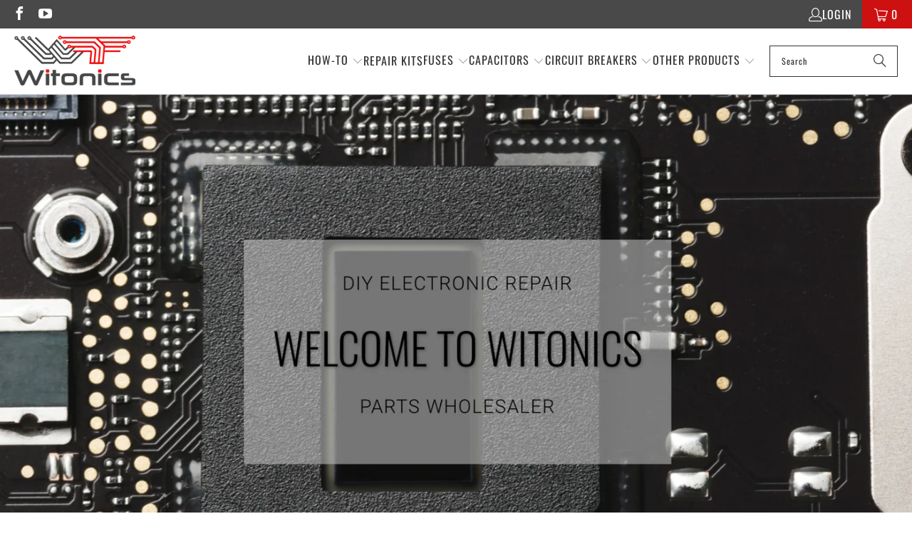

--- FILE ---
content_type: text/html; charset=utf-8
request_url: https://witonics.com/
body_size: 42346
content:


 <!DOCTYPE html>
<html class="no-js no-touch" lang="en"> <head> <!-- Google tag (gtag.js) --> <script async src="https://www.googletagmanager.com/gtag/js?id=AW-808628298"></script> <script>
      window.dataLayer = window.dataLayer || [];
      function gtag(){dataLayer.push(arguments);}
      gtag('js', new Date());
    
      gtag('config', 'AW-808628298');</script> <script>
      window.Store = window.Store || {};
      window.Store.id = 496828482;</script> <meta charset="utf-8"> <meta http-equiv="cleartype" content="on"> <!-- Mobile Specific Metas --> <meta name="HandheldFriendly" content="True"> <meta name="MobileOptimized" content="320"> <meta name="viewport" content="width=device-width,initial-scale=1"> <meta name="theme-color" content="#ffffff"> <meta name="google-site-verification" content="MFsXXkI53Xqvqbf5C2RBg9bqH4uUOBZ038pPLXEgHck" /> <meta name="p:domain_verify" content="ac46b78021010b6c6bdae486e80ec297"/> <title>
        Witonics - Shop Electronic Products And Repair Kits Online</title> <meta name="description" content="Get top-notch electronic fuses, accessories, &amp; repair kits at our online store. Shop a wide selection of electronic repair parts for all your electronic needs."/> <!-- Preconnect Domains --> <link rel="preconnect" href="https://fonts.shopifycdn.com" /> <link rel="preconnect" href="https://cdn.shopify.com" /> <link rel="preconnect" href="https://v.shopify.com" /> <link rel="preconnect" href="https://cdn.shopifycloud.com" /> <link rel="preconnect" href="https://monorail-edge.shopifysvc.com"> <!-- fallback for browsers that don't support preconnect --> <link rel="dns-prefetch" href="https://fonts.shopifycdn.com" /> <link rel="dns-prefetch" href="https://cdn.shopify.com" /> <link rel="dns-prefetch" href="https://v.shopify.com" /> <link rel="dns-prefetch" href="https://cdn.shopifycloud.com" /> <link rel="dns-prefetch" href="https://monorail-edge.shopifysvc.com"> <!-- Preload Assets --> <link rel="preload" href="//witonics.com/cdn/shop/t/53/assets/fancybox.css?v=19278034316635137701696500553" as="style"> <link rel="preload" href="//witonics.com/cdn/shop/t/53/assets/styles.css?v=114153236318079236541757574920" as="style"> <link rel="preload" href="//witonics.com/cdn/shop/t/53/assets/jquery.min.js?v=81049236547974671631696500553" as="script"> <link rel="preload" href="//witonics.com/cdn/shop/t/53/assets/vendors.js?v=174986464106339001941736429336" as="script"> <link rel="preload" href="//witonics.com/cdn/shop/t/53/assets/sections.js?v=25832672843364657911738324455" as="script"> <link rel="preload" href="//witonics.com/cdn/shop/t/53/assets/utilities.js?v=70235202515069175701711543416" as="script"> <link rel="preload" href="//witonics.com/cdn/shop/t/53/assets/app.js?v=63927541280229502181738323815" as="script"> <!-- Stylesheet for Fancybox library --> <link href="//witonics.com/cdn/shop/t/53/assets/fancybox.css?v=19278034316635137701696500553" rel="stylesheet" type="text/css" media="all" /> <!-- Stylesheets for Turbo --> <link href="//witonics.com/cdn/shop/t/53/assets/styles.css?v=114153236318079236541757574920" rel="stylesheet" type="text/css" media="all" /> <link href="//witonics.com/cdn/shop/t/53/assets/custom.css?v=184451800749281909351746606819" rel="stylesheet" type="text/css" media="all" /> <script>
      window.lazySizesConfig = window.lazySizesConfig || {};

      lazySizesConfig.expand = 300;
      lazySizesConfig.loadHidden = false;

      /*! lazysizes - v5.2.2 - bgset plugin */
      !function(e,t){var a=function(){t(e.lazySizes),e.removeEventListener("lazyunveilread",a,!0)};t=t.bind(null,e,e.document),"object"==typeof module&&module.exports?t(require("lazysizes")):"function"==typeof define&&define.amd?define(["lazysizes"],t):e.lazySizes?a():e.addEventListener("lazyunveilread",a,!0)}(window,function(e,z,g){"use strict";var c,y,b,f,i,s,n,v,m;e.addEventListener&&(c=g.cfg,y=/\s+/g,b=/\s*\|\s+|\s+\|\s*/g,f=/^(.+?)(?:\s+\[\s*(.+?)\s*\])(?:\s+\[\s*(.+?)\s*\])?$/,i=/^\s*\(*\s*type\s*:\s*(.+?)\s*\)*\s*$/,s=/\(|\)|'/,n={contain:1,cover:1},v=function(e,t){var a;t&&((a=t.match(i))&&a[1]?e.setAttribute("type",a[1]):e.setAttribute("media",c.customMedia[t]||t))},m=function(e){var t,a,i,r;e.target._lazybgset&&(a=(t=e.target)._lazybgset,(i=t.currentSrc||t.src)&&((r=g.fire(a,"bgsetproxy",{src:i,useSrc:s.test(i)?JSON.stringify(i):i})).defaultPrevented||(a.style.backgroundImage="url("+r.detail.useSrc+")")),t._lazybgsetLoading&&(g.fire(a,"_lazyloaded",{},!1,!0),delete t._lazybgsetLoading))},addEventListener("lazybeforeunveil",function(e){var t,a,i,r,s,n,l,d,o,u;!e.defaultPrevented&&(t=e.target.getAttribute("data-bgset"))&&(o=e.target,(u=z.createElement("img")).alt="",u._lazybgsetLoading=!0,e.detail.firesLoad=!0,a=t,i=o,r=u,s=z.createElement("picture"),n=i.getAttribute(c.sizesAttr),l=i.getAttribute("data-ratio"),d=i.getAttribute("data-optimumx"),i._lazybgset&&i._lazybgset.parentNode==i&&i.removeChild(i._lazybgset),Object.defineProperty(r,"_lazybgset",{value:i,writable:!0}),Object.defineProperty(i,"_lazybgset",{value:s,writable:!0}),a=a.replace(y," ").split(b),s.style.display="none",r.className=c.lazyClass,1!=a.length||n||(n="auto"),a.forEach(function(e){var t,a=z.createElement("source");n&&"auto"!=n&&a.setAttribute("sizes",n),(t=e.match(f))?(a.setAttribute(c.srcsetAttr,t[1]),v(a,t[2]),v(a,t[3])):a.setAttribute(c.srcsetAttr,e),s.appendChild(a)}),n&&(r.setAttribute(c.sizesAttr,n),i.removeAttribute(c.sizesAttr),i.removeAttribute("sizes")),d&&r.setAttribute("data-optimumx",d),l&&r.setAttribute("data-ratio",l),s.appendChild(r),i.appendChild(s),setTimeout(function(){g.loader.unveil(u),g.rAF(function(){g.fire(u,"_lazyloaded",{},!0,!0),u.complete&&m({target:u})})}))}),z.addEventListener("load",m,!0),e.addEventListener("lazybeforesizes",function(e){var t,a,i,r;e.detail.instance==g&&e.target._lazybgset&&e.detail.dataAttr&&(t=e.target._lazybgset,i=t,r=(getComputedStyle(i)||{getPropertyValue:function(){}}).getPropertyValue("background-size"),!n[r]&&n[i.style.backgroundSize]&&(r=i.style.backgroundSize),n[a=r]&&(e.target._lazysizesParentFit=a,g.rAF(function(){e.target.setAttribute("data-parent-fit",a),e.target._lazysizesParentFit&&delete e.target._lazysizesParentFit})))},!0),z.documentElement.addEventListener("lazybeforesizes",function(e){var t,a;!e.defaultPrevented&&e.target._lazybgset&&e.detail.instance==g&&(e.detail.width=(t=e.target._lazybgset,a=g.gW(t,t.parentNode),(!t._lazysizesWidth||a>t._lazysizesWidth)&&(t._lazysizesWidth=a),t._lazysizesWidth))}))});

      /*! lazysizes - v5.2.2 */
      !function(e){var t=function(u,D,f){"use strict";var k,H;if(function(){var e;var t={lazyClass:"lazyload",loadedClass:"lazyloaded",loadingClass:"lazyloading",preloadClass:"lazypreload",errorClass:"lazyerror",autosizesClass:"lazyautosizes",srcAttr:"data-src",srcsetAttr:"data-srcset",sizesAttr:"data-sizes",minSize:40,customMedia:{},init:true,expFactor:1.5,hFac:.8,loadMode:2,loadHidden:true,ricTimeout:0,throttleDelay:125};H=u.lazySizesConfig||u.lazysizesConfig||{};for(e in t){if(!(e in H)){H[e]=t[e]}}}(),!D||!D.getElementsByClassName){return{init:function(){},cfg:H,noSupport:true}}var O=D.documentElement,a=u.HTMLPictureElement,P="addEventListener",$="getAttribute",q=u[P].bind(u),I=u.setTimeout,U=u.requestAnimationFrame||I,l=u.requestIdleCallback,j=/^picture$/i,r=["load","error","lazyincluded","_lazyloaded"],i={},G=Array.prototype.forEach,J=function(e,t){if(!i[t]){i[t]=new RegExp("(\\s|^)"+t+"(\\s|$)")}return i[t].test(e[$]("class")||"")&&i[t]},K=function(e,t){if(!J(e,t)){e.setAttribute("class",(e[$]("class")||"").trim()+" "+t)}},Q=function(e,t){var i;if(i=J(e,t)){e.setAttribute("class",(e[$]("class")||"").replace(i," "))}},V=function(t,i,e){var a=e?P:"removeEventListener";if(e){V(t,i)}r.forEach(function(e){t[a](e,i)})},X=function(e,t,i,a,r){var n=D.createEvent("Event");if(!i){i={}}i.instance=k;n.initEvent(t,!a,!r);n.detail=i;e.dispatchEvent(n);return n},Y=function(e,t){var i;if(!a&&(i=u.picturefill||H.pf)){if(t&&t.src&&!e[$]("srcset")){e.setAttribute("srcset",t.src)}i({reevaluate:true,elements:[e]})}else if(t&&t.src){e.src=t.src}},Z=function(e,t){return(getComputedStyle(e,null)||{})[t]},s=function(e,t,i){i=i||e.offsetWidth;while(i<H.minSize&&t&&!e._lazysizesWidth){i=t.offsetWidth;t=t.parentNode}return i},ee=function(){var i,a;var t=[];var r=[];var n=t;var s=function(){var e=n;n=t.length?r:t;i=true;a=false;while(e.length){e.shift()()}i=false};var e=function(e,t){if(i&&!t){e.apply(this,arguments)}else{n.push(e);if(!a){a=true;(D.hidden?I:U)(s)}}};e._lsFlush=s;return e}(),te=function(i,e){return e?function(){ee(i)}:function(){var e=this;var t=arguments;ee(function(){i.apply(e,t)})}},ie=function(e){var i;var a=0;var r=H.throttleDelay;var n=H.ricTimeout;var t=function(){i=false;a=f.now();e()};var s=l&&n>49?function(){l(t,{timeout:n});if(n!==H.ricTimeout){n=H.ricTimeout}}:te(function(){I(t)},true);return function(e){var t;if(e=e===true){n=33}if(i){return}i=true;t=r-(f.now()-a);if(t<0){t=0}if(e||t<9){s()}else{I(s,t)}}},ae=function(e){var t,i;var a=99;var r=function(){t=null;e()};var n=function(){var e=f.now()-i;if(e<a){I(n,a-e)}else{(l||r)(r)}};return function(){i=f.now();if(!t){t=I(n,a)}}},e=function(){var v,m,c,h,e;var y,z,g,p,C,b,A;var n=/^img$/i;var d=/^iframe$/i;var E="onscroll"in u&&!/(gle|ing)bot/.test(navigator.userAgent);var _=0;var w=0;var N=0;var M=-1;var x=function(e){N--;if(!e||N<0||!e.target){N=0}};var W=function(e){if(A==null){A=Z(D.body,"visibility")=="hidden"}return A||!(Z(e.parentNode,"visibility")=="hidden"&&Z(e,"visibility")=="hidden")};var S=function(e,t){var i;var a=e;var r=W(e);g-=t;b+=t;p-=t;C+=t;while(r&&(a=a.offsetParent)&&a!=D.body&&a!=O){r=(Z(a,"opacity")||1)>0;if(r&&Z(a,"overflow")!="visible"){i=a.getBoundingClientRect();r=C>i.left&&p<i.right&&b>i.top-1&&g<i.bottom+1}}return r};var t=function(){var e,t,i,a,r,n,s,l,o,u,f,c;var d=k.elements;if((h=H.loadMode)&&N<8&&(e=d.length)){t=0;M++;for(;t<e;t++){if(!d[t]||d[t]._lazyRace){continue}if(!E||k.prematureUnveil&&k.prematureUnveil(d[t])){R(d[t]);continue}if(!(l=d[t][$]("data-expand"))||!(n=l*1)){n=w}if(!u){u=!H.expand||H.expand<1?O.clientHeight>500&&O.clientWidth>500?500:370:H.expand;k._defEx=u;f=u*H.expFactor;c=H.hFac;A=null;if(w<f&&N<1&&M>2&&h>2&&!D.hidden){w=f;M=0}else if(h>1&&M>1&&N<6){w=u}else{w=_}}if(o!==n){y=innerWidth+n*c;z=innerHeight+n;s=n*-1;o=n}i=d[t].getBoundingClientRect();if((b=i.bottom)>=s&&(g=i.top)<=z&&(C=i.right)>=s*c&&(p=i.left)<=y&&(b||C||p||g)&&(H.loadHidden||W(d[t]))&&(m&&N<3&&!l&&(h<3||M<4)||S(d[t],n))){R(d[t]);r=true;if(N>9){break}}else if(!r&&m&&!a&&N<4&&M<4&&h>2&&(v[0]||H.preloadAfterLoad)&&(v[0]||!l&&(b||C||p||g||d[t][$](H.sizesAttr)!="auto"))){a=v[0]||d[t]}}if(a&&!r){R(a)}}};var i=ie(t);var B=function(e){var t=e.target;if(t._lazyCache){delete t._lazyCache;return}x(e);K(t,H.loadedClass);Q(t,H.loadingClass);V(t,L);X(t,"lazyloaded")};var a=te(B);var L=function(e){a({target:e.target})};var T=function(t,i){try{t.contentWindow.location.replace(i)}catch(e){t.src=i}};var F=function(e){var t;var i=e[$](H.srcsetAttr);if(t=H.customMedia[e[$]("data-media")||e[$]("media")]){e.setAttribute("media",t)}if(i){e.setAttribute("srcset",i)}};var s=te(function(t,e,i,a,r){var n,s,l,o,u,f;if(!(u=X(t,"lazybeforeunveil",e)).defaultPrevented){if(a){if(i){K(t,H.autosizesClass)}else{t.setAttribute("sizes",a)}}s=t[$](H.srcsetAttr);n=t[$](H.srcAttr);if(r){l=t.parentNode;o=l&&j.test(l.nodeName||"")}f=e.firesLoad||"src"in t&&(s||n||o);u={target:t};K(t,H.loadingClass);if(f){clearTimeout(c);c=I(x,2500);V(t,L,true)}if(o){G.call(l.getElementsByTagName("source"),F)}if(s){t.setAttribute("srcset",s)}else if(n&&!o){if(d.test(t.nodeName)){T(t,n)}else{t.src=n}}if(r&&(s||o)){Y(t,{src:n})}}if(t._lazyRace){delete t._lazyRace}Q(t,H.lazyClass);ee(function(){var e=t.complete&&t.naturalWidth>1;if(!f||e){if(e){K(t,"ls-is-cached")}B(u);t._lazyCache=true;I(function(){if("_lazyCache"in t){delete t._lazyCache}},9)}if(t.loading=="lazy"){N--}},true)});var R=function(e){if(e._lazyRace){return}var t;var i=n.test(e.nodeName);var a=i&&(e[$](H.sizesAttr)||e[$]("sizes"));var r=a=="auto";if((r||!m)&&i&&(e[$]("src")||e.srcset)&&!e.complete&&!J(e,H.errorClass)&&J(e,H.lazyClass)){return}t=X(e,"lazyunveilread").detail;if(r){re.updateElem(e,true,e.offsetWidth)}e._lazyRace=true;N++;s(e,t,r,a,i)};var r=ae(function(){H.loadMode=3;i()});var l=function(){if(H.loadMode==3){H.loadMode=2}r()};var o=function(){if(m){return}if(f.now()-e<999){I(o,999);return}m=true;H.loadMode=3;i();q("scroll",l,true)};return{_:function(){e=f.now();k.elements=D.getElementsByClassName(H.lazyClass);v=D.getElementsByClassName(H.lazyClass+" "+H.preloadClass);q("scroll",i,true);q("resize",i,true);q("pageshow",function(e){if(e.persisted){var t=D.querySelectorAll("."+H.loadingClass);if(t.length&&t.forEach){U(function(){t.forEach(function(e){if(e.complete){R(e)}})})}}});if(u.MutationObserver){new MutationObserver(i).observe(O,{childList:true,subtree:true,attributes:true})}else{O[P]("DOMNodeInserted",i,true);O[P]("DOMAttrModified",i,true);setInterval(i,999)}q("hashchange",i,true);["focus","mouseover","click","load","transitionend","animationend"].forEach(function(e){D[P](e,i,true)});if(/d$|^c/.test(D.readyState)){o()}else{q("load",o);D[P]("DOMContentLoaded",i);I(o,2e4)}if(k.elements.length){t();ee._lsFlush()}else{i()}},checkElems:i,unveil:R,_aLSL:l}}(),re=function(){var i;var n=te(function(e,t,i,a){var r,n,s;e._lazysizesWidth=a;a+="px";e.setAttribute("sizes",a);if(j.test(t.nodeName||"")){r=t.getElementsByTagName("source");for(n=0,s=r.length;n<s;n++){r[n].setAttribute("sizes",a)}}if(!i.detail.dataAttr){Y(e,i.detail)}});var a=function(e,t,i){var a;var r=e.parentNode;if(r){i=s(e,r,i);a=X(e,"lazybeforesizes",{width:i,dataAttr:!!t});if(!a.defaultPrevented){i=a.detail.width;if(i&&i!==e._lazysizesWidth){n(e,r,a,i)}}}};var e=function(){var e;var t=i.length;if(t){e=0;for(;e<t;e++){a(i[e])}}};var t=ae(e);return{_:function(){i=D.getElementsByClassName(H.autosizesClass);q("resize",t)},checkElems:t,updateElem:a}}(),t=function(){if(!t.i&&D.getElementsByClassName){t.i=true;re._();e._()}};return I(function(){H.init&&t()}),k={cfg:H,autoSizer:re,loader:e,init:t,uP:Y,aC:K,rC:Q,hC:J,fire:X,gW:s,rAF:ee}}(e,e.document,Date);e.lazySizes=t,"object"==typeof module&&module.exports&&(module.exports=t)}("undefined"!=typeof window?window:{});</script> <!-- Icons --> <link rel="shortcut icon" type="image/x-icon" href="//witonics.com/cdn/shop/files/favicon1_180x180.png?v=1613170912"> <link rel="apple-touch-icon" href="//witonics.com/cdn/shop/files/favicon1_180x180.png?v=1613170912"/> <link rel="apple-touch-icon" sizes="57x57" href="//witonics.com/cdn/shop/files/favicon1_57x57.png?v=1613170912"/> <link rel="apple-touch-icon" sizes="60x60" href="//witonics.com/cdn/shop/files/favicon1_60x60.png?v=1613170912"/> <link rel="apple-touch-icon" sizes="72x72" href="//witonics.com/cdn/shop/files/favicon1_72x72.png?v=1613170912"/> <link rel="apple-touch-icon" sizes="76x76" href="//witonics.com/cdn/shop/files/favicon1_76x76.png?v=1613170912"/> <link rel="apple-touch-icon" sizes="114x114" href="//witonics.com/cdn/shop/files/favicon1_114x114.png?v=1613170912"/> <link rel="apple-touch-icon" sizes="180x180" href="//witonics.com/cdn/shop/files/favicon1_180x180.png?v=1613170912"/> <link rel="apple-touch-icon" sizes="228x228" href="//witonics.com/cdn/shop/files/favicon1_228x228.png?v=1613170912"/> <link rel="canonical" href="https://witonics.com/"/> <script src="https://cdnjs.cloudflare.com/ajax/libs/jquery/3.7.1/jquery.min.js"></script> <script src="//witonics.com/cdn/shop/t/53/assets/jquery.min.js?v=81049236547974671631696500553" defer></script> <script>
      window.PXUTheme = window.PXUTheme || {};
      window.PXUTheme.version = '9.1.0';
      window.PXUTheme.name = 'Turbo';</script>
    


    
<template id="price-ui"><span class="price " data-price></span><span class="compare-at-price" data-compare-at-price></span><span class="unit-pricing" data-unit-pricing></span></template> <template id="price-ui-badge"><div class="price-ui-badge__sticker price-ui-badge__sticker--"> <span class="price-ui-badge__sticker-text" data-badge></span></div></template> <template id="price-ui__price"><span class="money" data-price></span></template> <template id="price-ui__price-range"><span class="price-min" data-price-min><span class="money" data-price></span></span> - <span class="price-max" data-price-max><span class="money" data-price></span></span></template> <template id="price-ui__unit-pricing"><span class="unit-quantity" data-unit-quantity></span> | <span class="unit-price" data-unit-price><span class="money" data-price></span></span> / <span class="unit-measurement" data-unit-measurement></span></template> <template id="price-ui-badge__percent-savings-range">Save up to <span data-price-percent></span>%</template> <template id="price-ui-badge__percent-savings">Save <span data-price-percent></span>%</template> <template id="price-ui-badge__price-savings-range">Save up to <span class="money" data-price></span></template> <template id="price-ui-badge__price-savings">Save <span class="money" data-price></span></template> <template id="price-ui-badge__on-sale">Sale</template> <template id="price-ui-badge__sold-out">Sold out</template> <template id="price-ui-badge__in-stock">In stock</template> <script>
      
window.PXUTheme = window.PXUTheme || {};


window.PXUTheme.theme_settings = {};
window.PXUTheme.currency = {};
window.PXUTheme.routes = window.PXUTheme.routes || {};


window.PXUTheme.theme_settings.display_tos_checkbox = false;
window.PXUTheme.theme_settings.go_to_checkout = true;
window.PXUTheme.theme_settings.cart_action = "ajax";
window.PXUTheme.theme_settings.cart_shipping_calculator = false;


window.PXUTheme.theme_settings.collection_swatches = false;
window.PXUTheme.theme_settings.collection_secondary_image = true;


window.PXUTheme.currency.show_multiple_currencies = false;
window.PXUTheme.currency.shop_currency = "USD";
window.PXUTheme.currency.default_currency = "USD";
window.PXUTheme.currency.display_format = "money_format";
window.PXUTheme.currency.money_format = "${{amount}}";
window.PXUTheme.currency.money_format_no_currency = "${{amount}}";
window.PXUTheme.currency.money_format_currency = "${{amount}} USD";
window.PXUTheme.currency.native_multi_currency = false;
window.PXUTheme.currency.iso_code = "USD";
window.PXUTheme.currency.symbol = "$";


window.PXUTheme.theme_settings.display_inventory_left = false;
window.PXUTheme.theme_settings.inventory_threshold = 50;
window.PXUTheme.theme_settings.limit_quantity = false;


window.PXUTheme.theme_settings.menu_position = "inline";


window.PXUTheme.theme_settings.newsletter_popup = false;
window.PXUTheme.theme_settings.newsletter_popup_days = "7";
window.PXUTheme.theme_settings.newsletter_popup_mobile = true;
window.PXUTheme.theme_settings.newsletter_popup_seconds = 2;


window.PXUTheme.theme_settings.pagination_type = "infinite_scroll";


window.PXUTheme.theme_settings.enable_shopify_collection_badges = false;
window.PXUTheme.theme_settings.quick_shop_thumbnail_position = "bottom-thumbnails";
window.PXUTheme.theme_settings.product_form_style = "dropdown";
window.PXUTheme.theme_settings.sale_banner_enabled = true;
window.PXUTheme.theme_settings.display_savings = false;
window.PXUTheme.theme_settings.display_sold_out_price = false;
window.PXUTheme.theme_settings.free_text = "Free";
window.PXUTheme.theme_settings.video_looping = null;
window.PXUTheme.theme_settings.quick_shop_style = "popup";
window.PXUTheme.theme_settings.hover_enabled = false;


window.PXUTheme.routes.cart_url = "/cart";
window.PXUTheme.routes.root_url = "/";
window.PXUTheme.routes.search_url = "/search";
window.PXUTheme.routes.all_products_collection_url = "/collections/all";
window.PXUTheme.routes.product_recommendations_url = "/recommendations/products";
window.PXUTheme.routes.predictive_search_url = "/search/suggest";


window.PXUTheme.theme_settings.image_loading_style = "blur-up";


window.PXUTheme.theme_settings.enable_autocomplete = false;


window.PXUTheme.theme_settings.page_dots_enabled = true;
window.PXUTheme.theme_settings.slideshow_arrow_size = "light";


window.PXUTheme.theme_settings.quick_shop_enabled = true;


window.PXUTheme.translation = {};


window.PXUTheme.translation.agree_to_terms_warning = "You must agree with the terms and conditions to checkout.";
window.PXUTheme.translation.one_item_left = "item left";
window.PXUTheme.translation.items_left_text = "items left";
window.PXUTheme.translation.cart_savings_text = "Total Savings";
window.PXUTheme.translation.cart_discount_text = "Discount";
window.PXUTheme.translation.cart_subtotal_text = "Subtotal";
window.PXUTheme.translation.cart_remove_text = "Remove";
window.PXUTheme.translation.cart_free_text = "Free";


window.PXUTheme.translation.newsletter_success_text = "Thank you for joining our mailing list!";


window.PXUTheme.translation.notify_email = "Enter your email address...";
window.PXUTheme.translation.notify_email_value = "Translation missing: en.contact.fields.email";
window.PXUTheme.translation.notify_email_send = "Send";
window.PXUTheme.translation.notify_message_first = "Please notify me when ";
window.PXUTheme.translation.notify_message_last = " becomes available - ";
window.PXUTheme.translation.notify_success_text = "Thanks! We will notify you when this product becomes available!";


window.PXUTheme.translation.add_to_cart = "Add to Cart";
window.PXUTheme.translation.coming_soon_text = "Coming Soon";
window.PXUTheme.translation.sold_out_text = "Sold Out";
window.PXUTheme.translation.sale_text = "Sale";
window.PXUTheme.translation.savings_text = "You Save";
window.PXUTheme.translation.from_text = "from";
window.PXUTheme.translation.new_text = "New";
window.PXUTheme.translation.pre_order_text = "Pre-Order";
window.PXUTheme.translation.unavailable_text = "Unavailable";


window.PXUTheme.translation.all_results = "View all results";
window.PXUTheme.translation.no_results = "Sorry, no results!";


window.PXUTheme.media_queries = {};
window.PXUTheme.media_queries.small = window.matchMedia( "(max-width: 480px)" );
window.PXUTheme.media_queries.medium = window.matchMedia( "(max-width: 798px)" );
window.PXUTheme.media_queries.large = window.matchMedia( "(min-width: 799px)" );
window.PXUTheme.media_queries.larger = window.matchMedia( "(min-width: 960px)" );
window.PXUTheme.media_queries.xlarge = window.matchMedia( "(min-width: 1200px)" );
window.PXUTheme.media_queries.ie10 = window.matchMedia( "all and (-ms-high-contrast: none), (-ms-high-contrast: active)" );
window.PXUTheme.media_queries.tablet = window.matchMedia( "only screen and (min-width: 799px) and (max-width: 1024px)" );
window.PXUTheme.media_queries.mobile_and_tablet = window.matchMedia( "(max-width: 1024px)" );</script> <script src="//witonics.com/cdn/shop/t/53/assets/vendors.js?v=174986464106339001941736429336" defer></script> <script src="//witonics.com/cdn/shop/t/53/assets/sections.js?v=25832672843364657911738324455" defer></script> <script src="//witonics.com/cdn/shop/t/53/assets/utilities.js?v=70235202515069175701711543416" defer></script> <script src="//witonics.com/cdn/shop/t/53/assets/app.js?v=63927541280229502181738323815" defer></script> <script src="//witonics.com/cdn/shop/t/53/assets/instantclick.min.js?v=20092422000980684151696500553" data-no-instant defer></script> <script data-no-instant>
        window.addEventListener('DOMContentLoaded', function() {

          function inIframe() {
            try {
              return window.self !== window.top;
            } catch (e) {
              return true;
            }
          }

          if (!inIframe()){
            InstantClick.on('change', function() {

              $('head script[src*="shopify"]').each(function() {
                var script = document.createElement('script');
                script.type = 'text/javascript';
                script.src = $(this).attr('src');

                $('body').append(script);
              });

              $('body').removeClass('fancybox-active');
              $.fancybox.destroy();

              InstantClick.init();

            });
          }
        });</script> <script></script> <script>window.performance && window.performance.mark && window.performance.mark('shopify.content_for_header.start');</script><meta name="google-site-verification" content="mS9RxLrW8NxHIdbWkv8p7R7ksAb_7mZXh9fTh43M9FY">
<meta id="shopify-digital-wallet" name="shopify-digital-wallet" content="/496828482/digital_wallets/dialog">
<meta name="shopify-checkout-api-token" content="66633c8f3ab69ec121f595c3d88e3ab6">
<meta id="in-context-paypal-metadata" data-shop-id="496828482" data-venmo-supported="false" data-environment="production" data-locale="en_US" data-paypal-v4="true" data-currency="USD">
<script async="async" src="/checkouts/internal/preloads.js?locale=en-US"></script>
<link rel="preconnect" href="https://shop.app" crossorigin="anonymous">
<script async="async" src="https://shop.app/checkouts/internal/preloads.js?locale=en-US&shop_id=496828482" crossorigin="anonymous"></script>
<script id="apple-pay-shop-capabilities" type="application/json">{"shopId":496828482,"countryCode":"US","currencyCode":"USD","merchantCapabilities":["supports3DS"],"merchantId":"gid:\/\/shopify\/Shop\/496828482","merchantName":"Witonics","requiredBillingContactFields":["postalAddress","email"],"requiredShippingContactFields":["postalAddress","email"],"shippingType":"shipping","supportedNetworks":["visa","masterCard","amex","discover","elo","jcb"],"total":{"type":"pending","label":"Witonics","amount":"1.00"},"shopifyPaymentsEnabled":true,"supportsSubscriptions":true}</script>
<script id="shopify-features" type="application/json">{"accessToken":"66633c8f3ab69ec121f595c3d88e3ab6","betas":["rich-media-storefront-analytics"],"domain":"witonics.com","predictiveSearch":true,"shopId":496828482,"locale":"en"}</script>
<script>var Shopify = Shopify || {};
Shopify.shop = "witonics.myshopify.com";
Shopify.locale = "en";
Shopify.currency = {"active":"USD","rate":"1.0"};
Shopify.country = "US";
Shopify.theme = {"name":"Witonics (Work-iTG) Updated Theme","id":137946628310,"schema_name":"Turbo","schema_version":"9.1.0","theme_store_id":null,"role":"main"};
Shopify.theme.handle = "null";
Shopify.theme.style = {"id":null,"handle":null};
Shopify.cdnHost = "witonics.com/cdn";
Shopify.routes = Shopify.routes || {};
Shopify.routes.root = "/";</script>
<script type="module">!function(o){(o.Shopify=o.Shopify||{}).modules=!0}(window);</script>
<script>!function(o){function n(){var o=[];function n(){o.push(Array.prototype.slice.apply(arguments))}return n.q=o,n}var t=o.Shopify=o.Shopify||{};t.loadFeatures=n(),t.autoloadFeatures=n()}(window);</script>
<script>
  window.ShopifyPay = window.ShopifyPay || {};
  window.ShopifyPay.apiHost = "shop.app\/pay";
  window.ShopifyPay.redirectState = null;
</script>
<script id="shop-js-analytics" type="application/json">{"pageType":"index"}</script>
<script defer="defer" async type="module" src="//witonics.com/cdn/shopifycloud/shop-js/modules/v2/client.init-shop-cart-sync_DGjqyID6.en.esm.js"></script>
<script defer="defer" async type="module" src="//witonics.com/cdn/shopifycloud/shop-js/modules/v2/chunk.common_CM5e3XYf.esm.js"></script>
<script type="module">
  await import("//witonics.com/cdn/shopifycloud/shop-js/modules/v2/client.init-shop-cart-sync_DGjqyID6.en.esm.js");
await import("//witonics.com/cdn/shopifycloud/shop-js/modules/v2/chunk.common_CM5e3XYf.esm.js");

  window.Shopify.SignInWithShop?.initShopCartSync?.({"fedCMEnabled":true,"windoidEnabled":true});

</script>
<script>
  window.Shopify = window.Shopify || {};
  if (!window.Shopify.featureAssets) window.Shopify.featureAssets = {};
  window.Shopify.featureAssets['shop-js'] = {"shop-cart-sync":["modules/v2/client.shop-cart-sync_DS_n0f7A.en.esm.js","modules/v2/chunk.common_CM5e3XYf.esm.js"],"shop-button":["modules/v2/client.shop-button_CNT-NO5k.en.esm.js","modules/v2/chunk.common_CM5e3XYf.esm.js"],"init-fed-cm":["modules/v2/client.init-fed-cm_iCBVkvTB.en.esm.js","modules/v2/chunk.common_CM5e3XYf.esm.js"],"shop-cash-offers":["modules/v2/client.shop-cash-offers_Bicqpat5.en.esm.js","modules/v2/chunk.common_CM5e3XYf.esm.js","modules/v2/chunk.modal_Dl937Oy4.esm.js"],"avatar":["modules/v2/client.avatar_BTnouDA3.en.esm.js"],"init-windoid":["modules/v2/client.init-windoid_BqfVjynn.en.esm.js","modules/v2/chunk.common_CM5e3XYf.esm.js"],"init-shop-email-lookup-coordinator":["modules/v2/client.init-shop-email-lookup-coordinator_CrkkCzDo.en.esm.js","modules/v2/chunk.common_CM5e3XYf.esm.js"],"shop-toast-manager":["modules/v2/client.shop-toast-manager_HMMtSVHE.en.esm.js","modules/v2/chunk.common_CM5e3XYf.esm.js"],"pay-button":["modules/v2/client.pay-button_B57g7222.en.esm.js","modules/v2/chunk.common_CM5e3XYf.esm.js"],"shop-login-button":["modules/v2/client.shop-login-button_CZKuy_To.en.esm.js","modules/v2/chunk.common_CM5e3XYf.esm.js","modules/v2/chunk.modal_Dl937Oy4.esm.js"],"init-shop-cart-sync":["modules/v2/client.init-shop-cart-sync_DGjqyID6.en.esm.js","modules/v2/chunk.common_CM5e3XYf.esm.js"],"init-customer-accounts":["modules/v2/client.init-customer-accounts_CxJ7KIEv.en.esm.js","modules/v2/client.shop-login-button_CZKuy_To.en.esm.js","modules/v2/chunk.common_CM5e3XYf.esm.js","modules/v2/chunk.modal_Dl937Oy4.esm.js"],"init-shop-for-new-customer-accounts":["modules/v2/client.init-shop-for-new-customer-accounts_BDK66bKM.en.esm.js","modules/v2/client.shop-login-button_CZKuy_To.en.esm.js","modules/v2/chunk.common_CM5e3XYf.esm.js","modules/v2/chunk.modal_Dl937Oy4.esm.js"],"lead-capture":["modules/v2/client.lead-capture_QF_QcTqn.en.esm.js","modules/v2/chunk.common_CM5e3XYf.esm.js","modules/v2/chunk.modal_Dl937Oy4.esm.js"],"shop-follow-button":["modules/v2/client.shop-follow-button_Cgw6zD7w.en.esm.js","modules/v2/chunk.common_CM5e3XYf.esm.js","modules/v2/chunk.modal_Dl937Oy4.esm.js"],"checkout-modal":["modules/v2/client.checkout-modal_r-P2WYUC.en.esm.js","modules/v2/chunk.common_CM5e3XYf.esm.js","modules/v2/chunk.modal_Dl937Oy4.esm.js"],"init-customer-accounts-sign-up":["modules/v2/client.init-customer-accounts-sign-up_fcc8iru1.en.esm.js","modules/v2/client.shop-login-button_CZKuy_To.en.esm.js","modules/v2/chunk.common_CM5e3XYf.esm.js","modules/v2/chunk.modal_Dl937Oy4.esm.js"],"shop-login":["modules/v2/client.shop-login_CJN-CB3q.en.esm.js","modules/v2/chunk.common_CM5e3XYf.esm.js","modules/v2/chunk.modal_Dl937Oy4.esm.js"],"payment-terms":["modules/v2/client.payment-terms_C8iL647G.en.esm.js","modules/v2/chunk.common_CM5e3XYf.esm.js","modules/v2/chunk.modal_Dl937Oy4.esm.js"]};
</script>
<script>(function() {
  var isLoaded = false;
  function asyncLoad() {
    if (isLoaded) return;
    isLoaded = true;
    var urls = ["https:\/\/static.klaviyo.com\/onsite\/js\/klaviyo.js?company_id=Wg8nxM\u0026shop=witonics.myshopify.com","https:\/\/static.klaviyo.com\/onsite\/js\/klaviyo.js?company_id=YA48mP\u0026shop=witonics.myshopify.com","https:\/\/hello.zonos.com\/shop-duty-tax\/hello.js?1694545780526\u0026shop=witonics.myshopify.com","https:\/\/d1639lhkj5l89m.cloudfront.net\/js\/storefront\/uppromote.js?shop=witonics.myshopify.com","https:\/\/cdn.hextom.com\/js\/quickannouncementbar.js?shop=witonics.myshopify.com"];
    for (var i = 0; i <urls.length; i++) {
      var s = document.createElement('script');
      s.type = 'text/javascript';
      s.async = true;
      s.src = urls[i];
      var x = document.getElementsByTagName('script')[0];
      x.parentNode.insertBefore(s, x);
    }
  };
  if(window.attachEvent) {
    window.attachEvent('onload', asyncLoad);
  } else {
    window.addEventListener('load', asyncLoad, false);
  }
})();</script>
<script id="__st">var __st={"a":496828482,"offset":-21600,"reqid":"4b0d71f5-fa64-4bec-9bd4-ae0ad132e484-1766005280","pageurl":"witonics.com\/","u":"9c38e51d5c9a","p":"home"};</script>
<script>window.ShopifyPaypalV4VisibilityTracking = true;</script>
<script id="captcha-bootstrap">!function(){'use strict';const t='contact',e='account',n='new_comment',o=[[t,t],['blogs',n],['comments',n],[t,'customer']],c=[[e,'customer_login'],[e,'guest_login'],[e,'recover_customer_password'],[e,'create_customer']],r=t=>t.map((([t,e])=>`form[action*='/${t}']:not([data-nocaptcha='true']) input[name='form_type'][value='${e}']`)).join(','),a=t=>()=>t?[...document.querySelectorAll(t)].map((t=>t.form)):[];function s(){const t=[...o],e=r(t);return a(e)}const i='password',u='form_key',d=['recaptcha-v3-token','g-recaptcha-response','h-captcha-response',i],f=()=>{try{return window.sessionStorage}catch{return}},m='__shopify_v',_=t=>t.elements[u];function p(t,e,n=!1){try{const o=window.sessionStorage,c=JSON.parse(o.getItem(e)),{data:r}=function(t){const{data:e,action:n}=t;return t[m]||n?{data:e,action:n}:{data:t,action:n}}(c);for(const[e,n]of Object.entries(r))t.elements[e]&&(t.elements[e].value=n);n&&o.removeItem(e)}catch(o){console.error('form repopulation failed',{error:o})}}const l='form_type',E='cptcha';function T(t){t.dataset[E]=!0}const w=window,h=w.document,L='Shopify',v='ce_forms',y='captcha';let A=!1;((t,e)=>{const n=(g='f06e6c50-85a8-45c8-87d0-21a2b65856fe',I='https://cdn.shopify.com/shopifycloud/storefront-forms-hcaptcha/ce_storefront_forms_captcha_hcaptcha.v1.5.2.iife.js',D={infoText:'Protected by hCaptcha',privacyText:'Privacy',termsText:'Terms'},(t,e,n)=>{const o=w[L][v],c=o.bindForm;if(c)return c(t,g,e,D).then(n);var r;o.q.push([[t,g,e,D],n]),r=I,A||(h.body.append(Object.assign(h.createElement('script'),{id:'captcha-provider',async:!0,src:r})),A=!0)});var g,I,D;w[L]=w[L]||{},w[L][v]=w[L][v]||{},w[L][v].q=[],w[L][y]=w[L][y]||{},w[L][y].protect=function(t,e){n(t,void 0,e),T(t)},Object.freeze(w[L][y]),function(t,e,n,w,h,L){const[v,y,A,g]=function(t,e,n){const i=e?o:[],u=t?c:[],d=[...i,...u],f=r(d),m=r(i),_=r(d.filter((([t,e])=>n.includes(e))));return[a(f),a(m),a(_),s()]}(w,h,L),I=t=>{const e=t.target;return e instanceof HTMLFormElement?e:e&&e.form},D=t=>v().includes(t);t.addEventListener('submit',(t=>{const e=I(t);if(!e)return;const n=D(e)&&!e.dataset.hcaptchaBound&&!e.dataset.recaptchaBound,o=_(e),c=g().includes(e)&&(!o||!o.value);(n||c)&&t.preventDefault(),c&&!n&&(function(t){try{if(!f())return;!function(t){const e=f();if(!e)return;const n=_(t);if(!n)return;const o=n.value;o&&e.removeItem(o)}(t);const e=Array.from(Array(32),(()=>Math.random().toString(36)[2])).join('');!function(t,e){_(t)||t.append(Object.assign(document.createElement('input'),{type:'hidden',name:u})),t.elements[u].value=e}(t,e),function(t,e){const n=f();if(!n)return;const o=[...t.querySelectorAll(`input[type='${i}']`)].map((({name:t})=>t)),c=[...d,...o],r={};for(const[a,s]of new FormData(t).entries())c.includes(a)||(r[a]=s);n.setItem(e,JSON.stringify({[m]:1,action:t.action,data:r}))}(t,e)}catch(e){console.error('failed to persist form',e)}}(e),e.submit())}));const S=(t,e)=>{t&&!t.dataset[E]&&(n(t,e.some((e=>e===t))),T(t))};for(const o of['focusin','change'])t.addEventListener(o,(t=>{const e=I(t);D(e)&&S(e,y())}));const B=e.get('form_key'),M=e.get(l),P=B&&M;t.addEventListener('DOMContentLoaded',(()=>{const t=y();if(P)for(const e of t)e.elements[l].value===M&&p(e,B);[...new Set([...A(),...v().filter((t=>'true'===t.dataset.shopifyCaptcha))])].forEach((e=>S(e,t)))}))}(h,new URLSearchParams(w.location.search),n,t,e,['guest_login'])})(!0,!0)}();</script>
<script integrity="sha256-52AcMU7V7pcBOXWImdc/TAGTFKeNjmkeM1Pvks/DTgc=" data-source-attribution="shopify.loadfeatures" defer="defer" src="//witonics.com/cdn/shopifycloud/storefront/assets/storefront/load_feature-81c60534.js" crossorigin="anonymous"></script>
<script crossorigin="anonymous" defer="defer" src="//witonics.com/cdn/shopifycloud/storefront/assets/shopify_pay/storefront-65b4c6d7.js?v=20250812"></script>
<script data-source-attribution="shopify.dynamic_checkout.dynamic.init">var Shopify=Shopify||{};Shopify.PaymentButton=Shopify.PaymentButton||{isStorefrontPortableWallets:!0,init:function(){window.Shopify.PaymentButton.init=function(){};var t=document.createElement("script");t.src="https://witonics.com/cdn/shopifycloud/portable-wallets/latest/portable-wallets.en.js",t.type="module",document.head.appendChild(t)}};
</script>
<script data-source-attribution="shopify.dynamic_checkout.buyer_consent">
  function portableWalletsHideBuyerConsent(e){var t=document.getElementById("shopify-buyer-consent"),n=document.getElementById("shopify-subscription-policy-button");t&&n&&(t.classList.add("hidden"),t.setAttribute("aria-hidden","true"),n.removeEventListener("click",e))}function portableWalletsShowBuyerConsent(e){var t=document.getElementById("shopify-buyer-consent"),n=document.getElementById("shopify-subscription-policy-button");t&&n&&(t.classList.remove("hidden"),t.removeAttribute("aria-hidden"),n.addEventListener("click",e))}window.Shopify?.PaymentButton&&(window.Shopify.PaymentButton.hideBuyerConsent=portableWalletsHideBuyerConsent,window.Shopify.PaymentButton.showBuyerConsent=portableWalletsShowBuyerConsent);
</script>
<script data-source-attribution="shopify.dynamic_checkout.cart.bootstrap">document.addEventListener("DOMContentLoaded",(function(){function t(){return document.querySelector("shopify-accelerated-checkout-cart, shopify-accelerated-checkout")}if(t())Shopify.PaymentButton.init();else{new MutationObserver((function(e,n){t()&&(Shopify.PaymentButton.init(),n.disconnect())})).observe(document.body,{childList:!0,subtree:!0})}}));
</script>
<link id="shopify-accelerated-checkout-styles" rel="stylesheet" media="screen" href="https://witonics.com/cdn/shopifycloud/portable-wallets/latest/accelerated-checkout-backwards-compat.css" crossorigin="anonymous">
<style id="shopify-accelerated-checkout-cart">
        #shopify-buyer-consent {
  margin-top: 1em;
  display: inline-block;
  width: 100%;
}

#shopify-buyer-consent.hidden {
  display: none;
}

#shopify-subscription-policy-button {
  background: none;
  border: none;
  padding: 0;
  text-decoration: underline;
  font-size: inherit;
  cursor: pointer;
}

#shopify-subscription-policy-button::before {
  box-shadow: none;
}

      </style>

<script>window.performance && window.performance.mark && window.performance.mark('shopify.content_for_header.end');</script>

    

<meta name="author" content="Witonics">
<meta property="og:url" content="https://witonics.com/">
<meta property="og:site_name" content="Witonics"> <meta property="og:type" content="website"> <meta property="og:title" content="Witonics - Shop Electronic Products And Repair Kits Online"> <meta property="og:image" content="https://witonics.com/cdn/shop/files/logo_gif_1200x.png?v=1613160027"> <meta property="og:image:secure_url" content="https://witonics.com/cdn/shop/files/logo_gif_1200x.png?v=1613160027"> <meta property="og:image:width" content="1200"> <meta property="og:image:height" content="628"> <meta property="og:description" content="Get top-notch electronic fuses, accessories, &amp; repair kits at our online store. Shop a wide selection of electronic repair parts for all your electronic needs.">




<meta name="twitter:card" content="summary"> <!--begin-boost-pfs-filter-css--> <link rel="preload stylesheet" href="//witonics.com/cdn/shop/t/53/assets/boost-pfs-instant-search.css?v=125551396093036382171696500617" as="style"><link href="//witonics.com/cdn/shop/t/53/assets/boost-pfs-custom.css?v=180451993522657943831696500609" rel="stylesheet" type="text/css" media="all" />
<style data-id="boost-pfs-style" type="text/css">
    .boost-pfs-filter-option-title-text {color: rgba(0,0,0,1);font-weight: 500;text-transform: uppercase;}

   .boost-pfs-filter-tree-v .boost-pfs-filter-option-title-text:before {border-top-color: rgba(0,0,0,1);}
    .boost-pfs-filter-tree-v .boost-pfs-filter-option.boost-pfs-filter-option-collapsed .boost-pfs-filter-option-title-text:before {border-bottom-color: rgba(0,0,0,1);}
    .boost-pfs-filter-tree-h .boost-pfs-filter-option-title-heading:before {border-right-color: rgba(0,0,0,1);
        border-bottom-color: rgba(0,0,0,1);}

    .boost-pfs-filter-refine-by .boost-pfs-filter-option-title h3 {}

    .boost-pfs-filter-option-content .boost-pfs-filter-option-item-list .boost-pfs-filter-option-item button,
    .boost-pfs-filter-option-content .boost-pfs-filter-option-item-list .boost-pfs-filter-option-item .boost-pfs-filter-button,
    .boost-pfs-filter-option-range-amount input,
    .boost-pfs-filter-tree-v .boost-pfs-filter-refine-by .boost-pfs-filter-refine-by-items .refine-by-item,
    .boost-pfs-filter-refine-by-wrapper-v .boost-pfs-filter-refine-by .boost-pfs-filter-refine-by-items .refine-by-item,
    .boost-pfs-filter-refine-by .boost-pfs-filter-option-title,
    .boost-pfs-filter-refine-by .boost-pfs-filter-refine-by-items .refine-by-item>a,
    .boost-pfs-filter-refine-by>span,
    .boost-pfs-filter-clear,
    .boost-pfs-filter-clear-all{}
    .boost-pfs-filter-tree-h .boost-pfs-filter-pc .boost-pfs-filter-refine-by-items .refine-by-item .boost-pfs-filter-clear .refine-by-type, 
    .boost-pfs-filter-refine-by-wrapper-h .boost-pfs-filter-pc .boost-pfs-filter-refine-by-items .refine-by-item .boost-pfs-filter-clear .refine-by-type {}

    .boost-pfs-filter-option-multi-level-collections .boost-pfs-filter-option-multi-level-list .boost-pfs-filter-option-item .boost-pfs-filter-button-arrow .boost-pfs-arrow:before,
    .boost-pfs-filter-option-multi-level-tag .boost-pfs-filter-option-multi-level-list .boost-pfs-filter-option-item .boost-pfs-filter-button-arrow .boost-pfs-arrow:before {}

    .boost-pfs-filter-refine-by-wrapper-v .boost-pfs-filter-refine-by .boost-pfs-filter-refine-by-items .refine-by-item .boost-pfs-filter-clear:after, 
    .boost-pfs-filter-refine-by-wrapper-v .boost-pfs-filter-refine-by .boost-pfs-filter-refine-by-items .refine-by-item .boost-pfs-filter-clear:before, 
    .boost-pfs-filter-tree-v .boost-pfs-filter-refine-by .boost-pfs-filter-refine-by-items .refine-by-item .boost-pfs-filter-clear:after, 
    .boost-pfs-filter-tree-v .boost-pfs-filter-refine-by .boost-pfs-filter-refine-by-items .refine-by-item .boost-pfs-filter-clear:before,
    .boost-pfs-filter-refine-by-wrapper-h .boost-pfs-filter-pc .boost-pfs-filter-refine-by-items .refine-by-item .boost-pfs-filter-clear:after, 
    .boost-pfs-filter-refine-by-wrapper-h .boost-pfs-filter-pc .boost-pfs-filter-refine-by-items .refine-by-item .boost-pfs-filter-clear:before, 
    .boost-pfs-filter-tree-h .boost-pfs-filter-pc .boost-pfs-filter-refine-by-items .refine-by-item .boost-pfs-filter-clear:after, 
    .boost-pfs-filter-tree-h .boost-pfs-filter-pc .boost-pfs-filter-refine-by-items .refine-by-item .boost-pfs-filter-clear:before {}
    .boost-pfs-filter-option-range-slider .noUi-value-horizontal {}

    .boost-pfs-filter-tree-mobile-button button,
    .boost-pfs-filter-top-sorting-mobile button {}
    .boost-pfs-filter-top-sorting-mobile button>span:after {}</style> <!--end-boost-pfs-filter-css--> <!-- BEGIN MerchantWidget Code --> <script id='merchantWidgetScript'
            src="https://www.gstatic.com/shopping/merchant/merchantwidget.js"
            defer></script> <script type="text/javascript">
      merchantWidgetScript.addEventListener('load', function () {
        merchantwidget.start({
         position: 'RIGHT_BOTTOM',
         sideMargin: 50,
          bottomMargin: 50,
          mobileSideMargin: 10,
          mobileBottomMargin: 45
       });
      });</script> <!-- END MerchantWidget Code --><!-- BEGIN app block: shopify://apps/hulk-form-builder/blocks/app-embed/b6b8dd14-356b-4725-a4ed-77232212b3c3 --><!-- BEGIN app snippet: hulkapps-formbuilder-theme-ext --><script type="text/javascript">
  
  if (typeof window.formbuilder_customer != "object") {
        window.formbuilder_customer = {}
  }

  window.hulkFormBuilder = {
    form_data: {},
    shop_data: {"shop_7FSEWaCA0ddWY_z_Y7rsIQ":{"shop_uuid":"7FSEWaCA0ddWY_z_Y7rsIQ","shop_timezone":"America\/Chicago","shop_id":81133,"shop_is_after_submit_enabled":true,"shop_shopify_plan":"Shopify","shop_shopify_domain":"witonics.myshopify.com","shop_created_at":"2023-03-29T06:44:51.159-05:00","is_skip_metafield":false,"shop_deleted":false,"shop_disabled":false}},
    settings_data: {"shop_settings":{"shop_customise_msgs":[],"default_customise_msgs":{"is_required":"is required","thank_you":"Thank you! The form was submitted successfully.","processing":"Processing...","valid_data":"Please provide valid data","valid_email":"Provide valid email format","valid_tags":"HTML Tags are not allowed","valid_phone":"Provide valid phone number","valid_captcha":"Please provide valid captcha response","valid_url":"Provide valid URL","only_number_alloud":"Provide valid number in","number_less":"must be less than","number_more":"must be more than","image_must_less":"Image must be less than 20MB","image_number":"Images allowed","image_extension":"Invalid extension! Please provide image file","error_image_upload":"Error in image upload. Please try again.","error_file_upload":"Error in file upload. Please try again.","your_response":"Your response","error_form_submit":"Error occur.Please try again after sometime.","email_submitted":"Form with this email is already submitted","invalid_email_by_zerobounce":"The email address you entered appears to be invalid. Please check it and try again.","download_file":"Download file","card_details_invalid":"Your card details are invalid","card_details":"Card details","please_enter_card_details":"Please enter card details","card_number":"Card number","exp_mm":"Exp MM","exp_yy":"Exp YY","crd_cvc":"CVV","payment_value":"Payment amount","please_enter_payment_amount":"Please enter payment amount","address1":"Address line 1","address2":"Address line 2","city":"City","province":"Province","zipcode":"Zip code","country":"Country","blocked_domain":"This form does not accept addresses from","file_must_less":"File must be less than 20MB","file_extension":"Invalid extension! Please provide file","only_file_number_alloud":"files allowed","previous":"Previous","next":"Next","must_have_a_input":"Please enter at least one field.","please_enter_required_data":"Please enter required data","atleast_one_special_char":"Include at least one special character","atleast_one_lowercase_char":"Include at least one lowercase character","atleast_one_uppercase_char":"Include at least one uppercase character","atleast_one_number":"Include at least one number","must_have_8_chars":"Must have 8 characters long","be_between_8_and_12_chars":"Be between 8 and 12 characters long","please_select":"Please Select","phone_submitted":"Form with this phone number is already submitted","user_res_parse_error":"Error while submitting the form","valid_same_values":"values must be same","product_choice_clear_selection":"Clear Selection","picture_choice_clear_selection":"Clear Selection","remove_all_for_file_image_upload":"Remove All","invalid_file_type_for_image_upload":"You can't upload files of this type.","invalid_file_type_for_signature_upload":"You can't upload files of this type.","max_files_exceeded_for_file_upload":"You can not upload any more files.","max_files_exceeded_for_image_upload":"You can not upload any more files.","file_already_exist":"File already uploaded","max_limit_exceed":"You have added the maximum number of text fields.","cancel_upload_for_file_upload":"Cancel upload","cancel_upload_for_image_upload":"Cancel upload","cancel_upload_for_signature_upload":"Cancel upload"},"shop_blocked_domains":[]}},
    features_data: {"shop_plan_features":{"shop_plan_features":["unlimited-forms","full-design-customization","export-form-submissions","multiple-recipients-for-form-submissions","multiple-admin-notifications","enable-captcha","unlimited-file-uploads","save-submitted-form-data","set-auto-response-message","conditional-logic","form-banner","save-as-draft-facility","include-user-response-in-admin-email","disable-form-submission","file-upload"]}},
    shop: null,
    shop_id: null,
    plan_features: null,
    validateDoubleQuotes: false,
    assets: {
      extraFunctions: "https://cdn.shopify.com/extensions/019b01cf-6171-7f09-845a-55a60d51bbd3/form-builder-by-hulkapps-49/assets/extra-functions.js",
      extraStyles: "https://cdn.shopify.com/extensions/019b01cf-6171-7f09-845a-55a60d51bbd3/form-builder-by-hulkapps-49/assets/extra-styles.css",
      bootstrapStyles: "https://cdn.shopify.com/extensions/019b01cf-6171-7f09-845a-55a60d51bbd3/form-builder-by-hulkapps-49/assets/theme-app-extension-bootstrap.css"
    },
    translations: {
      htmlTagNotAllowed: "HTML Tags are not allowed",
      sqlQueryNotAllowed: "SQL Queries are not allowed",
      doubleQuoteNotAllowed: "Double quotes are not allowed",
      vorwerkHttpWwwNotAllowed: "The words \u0026#39;http\u0026#39; and \u0026#39;www\u0026#39; are not allowed. Please remove them and try again.",
      maxTextFieldsReached: "You have added the maximum number of text fields.",
      avoidNegativeWords: "Avoid negative words: Don\u0026#39;t use negative words in your contact message.",
      customDesignOnly: "This form is for custom designs requests. For general inquiries please contact our team at info@stagheaddesigns.com",
      zerobounceApiErrorMsg: "We couldn\u0026#39;t verify your email due to a technical issue. Please try again later.",
    }

  }

  

  window.FbThemeAppExtSettingsHash = {}
  
</script><!-- END app snippet --><!-- END app block --><script src="https://cdn.shopify.com/extensions/019b01cf-6171-7f09-845a-55a60d51bbd3/form-builder-by-hulkapps-49/assets/form-builder-script.js" type="text/javascript" defer="defer"></script>
<link href="https://monorail-edge.shopifysvc.com" rel="dns-prefetch">
<script>(function(){if ("sendBeacon" in navigator && "performance" in window) {try {var session_token_from_headers = performance.getEntriesByType('navigation')[0].serverTiming.find(x => x.name == '_s').description;} catch {var session_token_from_headers = undefined;}var session_cookie_matches = document.cookie.match(/_shopify_s=([^;]*)/);var session_token_from_cookie = session_cookie_matches && session_cookie_matches.length === 2 ? session_cookie_matches[1] : "";var session_token = session_token_from_headers || session_token_from_cookie || "";function handle_abandonment_event(e) {var entries = performance.getEntries().filter(function(entry) {return /monorail-edge.shopifysvc.com/.test(entry.name);});if (!window.abandonment_tracked && entries.length === 0) {window.abandonment_tracked = true;var currentMs = Date.now();var navigation_start = performance.timing.navigationStart;var payload = {shop_id: 496828482,url: window.location.href,navigation_start,duration: currentMs - navigation_start,session_token,page_type: "index"};window.navigator.sendBeacon("https://monorail-edge.shopifysvc.com/v1/produce", JSON.stringify({schema_id: "online_store_buyer_site_abandonment/1.1",payload: payload,metadata: {event_created_at_ms: currentMs,event_sent_at_ms: currentMs}}));}}window.addEventListener('pagehide', handle_abandonment_event);}}());</script>
<script id="web-pixels-manager-setup">(function e(e,d,r,n,o){if(void 0===o&&(o={}),!Boolean(null===(a=null===(i=window.Shopify)||void 0===i?void 0:i.analytics)||void 0===a?void 0:a.replayQueue)){var i,a;window.Shopify=window.Shopify||{};var t=window.Shopify;t.analytics=t.analytics||{};var s=t.analytics;s.replayQueue=[],s.publish=function(e,d,r){return s.replayQueue.push([e,d,r]),!0};try{self.performance.mark("wpm:start")}catch(e){}var l=function(){var e={modern:/Edge?\/(1{2}[4-9]|1[2-9]\d|[2-9]\d{2}|\d{4,})\.\d+(\.\d+|)|Firefox\/(1{2}[4-9]|1[2-9]\d|[2-9]\d{2}|\d{4,})\.\d+(\.\d+|)|Chrom(ium|e)\/(9{2}|\d{3,})\.\d+(\.\d+|)|(Maci|X1{2}).+ Version\/(15\.\d+|(1[6-9]|[2-9]\d|\d{3,})\.\d+)([,.]\d+|)( \(\w+\)|)( Mobile\/\w+|) Safari\/|Chrome.+OPR\/(9{2}|\d{3,})\.\d+\.\d+|(CPU[ +]OS|iPhone[ +]OS|CPU[ +]iPhone|CPU IPhone OS|CPU iPad OS)[ +]+(15[._]\d+|(1[6-9]|[2-9]\d|\d{3,})[._]\d+)([._]\d+|)|Android:?[ /-](13[3-9]|1[4-9]\d|[2-9]\d{2}|\d{4,})(\.\d+|)(\.\d+|)|Android.+Firefox\/(13[5-9]|1[4-9]\d|[2-9]\d{2}|\d{4,})\.\d+(\.\d+|)|Android.+Chrom(ium|e)\/(13[3-9]|1[4-9]\d|[2-9]\d{2}|\d{4,})\.\d+(\.\d+|)|SamsungBrowser\/([2-9]\d|\d{3,})\.\d+/,legacy:/Edge?\/(1[6-9]|[2-9]\d|\d{3,})\.\d+(\.\d+|)|Firefox\/(5[4-9]|[6-9]\d|\d{3,})\.\d+(\.\d+|)|Chrom(ium|e)\/(5[1-9]|[6-9]\d|\d{3,})\.\d+(\.\d+|)([\d.]+$|.*Safari\/(?![\d.]+ Edge\/[\d.]+$))|(Maci|X1{2}).+ Version\/(10\.\d+|(1[1-9]|[2-9]\d|\d{3,})\.\d+)([,.]\d+|)( \(\w+\)|)( Mobile\/\w+|) Safari\/|Chrome.+OPR\/(3[89]|[4-9]\d|\d{3,})\.\d+\.\d+|(CPU[ +]OS|iPhone[ +]OS|CPU[ +]iPhone|CPU IPhone OS|CPU iPad OS)[ +]+(10[._]\d+|(1[1-9]|[2-9]\d|\d{3,})[._]\d+)([._]\d+|)|Android:?[ /-](13[3-9]|1[4-9]\d|[2-9]\d{2}|\d{4,})(\.\d+|)(\.\d+|)|Mobile Safari.+OPR\/([89]\d|\d{3,})\.\d+\.\d+|Android.+Firefox\/(13[5-9]|1[4-9]\d|[2-9]\d{2}|\d{4,})\.\d+(\.\d+|)|Android.+Chrom(ium|e)\/(13[3-9]|1[4-9]\d|[2-9]\d{2}|\d{4,})\.\d+(\.\d+|)|Android.+(UC? ?Browser|UCWEB|U3)[ /]?(15\.([5-9]|\d{2,})|(1[6-9]|[2-9]\d|\d{3,})\.\d+)\.\d+|SamsungBrowser\/(5\.\d+|([6-9]|\d{2,})\.\d+)|Android.+MQ{2}Browser\/(14(\.(9|\d{2,})|)|(1[5-9]|[2-9]\d|\d{3,})(\.\d+|))(\.\d+|)|K[Aa][Ii]OS\/(3\.\d+|([4-9]|\d{2,})\.\d+)(\.\d+|)/},d=e.modern,r=e.legacy,n=navigator.userAgent;return n.match(d)?"modern":n.match(r)?"legacy":"unknown"}(),u="modern"===l?"modern":"legacy",c=(null!=n?n:{modern:"",legacy:""})[u],f=function(e){return[e.baseUrl,"/wpm","/b",e.hashVersion,"modern"===e.buildTarget?"m":"l",".js"].join("")}({baseUrl:d,hashVersion:r,buildTarget:u}),m=function(e){var d=e.version,r=e.bundleTarget,n=e.surface,o=e.pageUrl,i=e.monorailEndpoint;return{emit:function(e){var a=e.status,t=e.errorMsg,s=(new Date).getTime(),l=JSON.stringify({metadata:{event_sent_at_ms:s},events:[{schema_id:"web_pixels_manager_load/3.1",payload:{version:d,bundle_target:r,page_url:o,status:a,surface:n,error_msg:t},metadata:{event_created_at_ms:s}}]});if(!i)return console&&console.warn&&console.warn("[Web Pixels Manager] No Monorail endpoint provided, skipping logging."),!1;try{return self.navigator.sendBeacon.bind(self.navigator)(i,l)}catch(e){}var u=new XMLHttpRequest;try{return u.open("POST",i,!0),u.setRequestHeader("Content-Type","text/plain"),u.send(l),!0}catch(e){return console&&console.warn&&console.warn("[Web Pixels Manager] Got an unhandled error while logging to Monorail."),!1}}}}({version:r,bundleTarget:l,surface:e.surface,pageUrl:self.location.href,monorailEndpoint:e.monorailEndpoint});try{o.browserTarget=l,function(e){var d=e.src,r=e.async,n=void 0===r||r,o=e.onload,i=e.onerror,a=e.sri,t=e.scriptDataAttributes,s=void 0===t?{}:t,l=document.createElement("script"),u=document.querySelector("head"),c=document.querySelector("body");if(l.async=n,l.src=d,a&&(l.integrity=a,l.crossOrigin="anonymous"),s)for(var f in s)if(Object.prototype.hasOwnProperty.call(s,f))try{l.dataset[f]=s[f]}catch(e){}if(o&&l.addEventListener("load",o),i&&l.addEventListener("error",i),u)u.appendChild(l);else{if(!c)throw new Error("Did not find a head or body element to append the script");c.appendChild(l)}}({src:f,async:!0,onload:function(){if(!function(){var e,d;return Boolean(null===(d=null===(e=window.Shopify)||void 0===e?void 0:e.analytics)||void 0===d?void 0:d.initialized)}()){var d=window.webPixelsManager.init(e)||void 0;if(d){var r=window.Shopify.analytics;r.replayQueue.forEach((function(e){var r=e[0],n=e[1],o=e[2];d.publishCustomEvent(r,n,o)})),r.replayQueue=[],r.publish=d.publishCustomEvent,r.visitor=d.visitor,r.initialized=!0}}},onerror:function(){return m.emit({status:"failed",errorMsg:"".concat(f," has failed to load")})},sri:function(e){var d=/^sha384-[A-Za-z0-9+/=]+$/;return"string"==typeof e&&d.test(e)}(c)?c:"",scriptDataAttributes:o}),m.emit({status:"loading"})}catch(e){m.emit({status:"failed",errorMsg:(null==e?void 0:e.message)||"Unknown error"})}}})({shopId: 496828482,storefrontBaseUrl: "https://witonics.com",extensionsBaseUrl: "https://extensions.shopifycdn.com/cdn/shopifycloud/web-pixels-manager",monorailEndpoint: "https://monorail-edge.shopifysvc.com/unstable/produce_batch",surface: "storefront-renderer",enabledBetaFlags: ["2dca8a86"],webPixelsConfigList: [{"id":"1127481558","configuration":"{\"shopId\":\"125403\",\"env\":\"production\",\"metaData\":\"[]\"}","eventPayloadVersion":"v1","runtimeContext":"STRICT","scriptVersion":"8d66693467ae22fde77e6492bbd9d17a","type":"APP","apiClientId":2773553,"privacyPurposes":[],"dataSharingAdjustments":{"protectedCustomerApprovalScopes":["read_customer_address","read_customer_email","read_customer_name","read_customer_personal_data","read_customer_phone"]}},{"id":"412483798","configuration":"{\"config\":\"{\\\"google_tag_ids\\\":[\\\"G-N3KNHY3ESK\\\",\\\"GT-M6QBVPW\\\",\\\"AW-808628298\\\"],\\\"target_country\\\":\\\"US\\\",\\\"gtag_events\\\":[{\\\"type\\\":\\\"begin_checkout\\\",\\\"action_label\\\":[\\\"G-N3KNHY3ESK\\\",\\\"MC-8Y5MB3TGWK\\\"]},{\\\"type\\\":\\\"search\\\",\\\"action_label\\\":[\\\"G-N3KNHY3ESK\\\",\\\"MC-8Y5MB3TGWK\\\"]},{\\\"type\\\":\\\"view_item\\\",\\\"action_label\\\":[\\\"G-N3KNHY3ESK\\\",\\\"MC-8Y5MB3TGWK\\\"]},{\\\"type\\\":\\\"purchase\\\",\\\"action_label\\\":[\\\"G-N3KNHY3ESK\\\",\\\"MC-8Y5MB3TGWK\\\"]},{\\\"type\\\":\\\"page_view\\\",\\\"action_label\\\":[\\\"G-N3KNHY3ESK\\\",\\\"MC-8Y5MB3TGWK\\\"]},{\\\"type\\\":\\\"add_payment_info\\\",\\\"action_label\\\":[\\\"G-N3KNHY3ESK\\\",\\\"MC-8Y5MB3TGWK\\\"]},{\\\"type\\\":\\\"add_to_cart\\\",\\\"action_label\\\":[\\\"G-N3KNHY3ESK\\\",\\\"AW-808628298\\\/19-CCO-_gcsYEMrgyoED\\\",\\\"MC-8Y5MB3TGWK\\\"]}],\\\"enable_monitoring_mode\\\":false}\"}","eventPayloadVersion":"v1","runtimeContext":"OPEN","scriptVersion":"b2a88bafab3e21179ed38636efcd8a93","type":"APP","apiClientId":1780363,"privacyPurposes":[],"dataSharingAdjustments":{"protectedCustomerApprovalScopes":["read_customer_address","read_customer_email","read_customer_name","read_customer_personal_data","read_customer_phone"]}},{"id":"139722966","configuration":"{\"pixel_id\":\"326980734764500\",\"pixel_type\":\"facebook_pixel\",\"metaapp_system_user_token\":\"-\"}","eventPayloadVersion":"v1","runtimeContext":"OPEN","scriptVersion":"ca16bc87fe92b6042fbaa3acc2fbdaa6","type":"APP","apiClientId":2329312,"privacyPurposes":["ANALYTICS","MARKETING","SALE_OF_DATA"],"dataSharingAdjustments":{"protectedCustomerApprovalScopes":["read_customer_address","read_customer_email","read_customer_name","read_customer_personal_data","read_customer_phone"]}},{"id":"shopify-app-pixel","configuration":"{}","eventPayloadVersion":"v1","runtimeContext":"STRICT","scriptVersion":"0450","apiClientId":"shopify-pixel","type":"APP","privacyPurposes":["ANALYTICS","MARKETING"]},{"id":"shopify-custom-pixel","eventPayloadVersion":"v1","runtimeContext":"LAX","scriptVersion":"0450","apiClientId":"shopify-pixel","type":"CUSTOM","privacyPurposes":["ANALYTICS","MARKETING"]}],isMerchantRequest: false,initData: {"shop":{"name":"Witonics","paymentSettings":{"currencyCode":"USD"},"myshopifyDomain":"witonics.myshopify.com","countryCode":"US","storefrontUrl":"https:\/\/witonics.com"},"customer":null,"cart":null,"checkout":null,"productVariants":[],"purchasingCompany":null},},"https://witonics.com/cdn","ae1676cfwd2530674p4253c800m34e853cb",{"modern":"","legacy":""},{"shopId":"496828482","storefrontBaseUrl":"https:\/\/witonics.com","extensionBaseUrl":"https:\/\/extensions.shopifycdn.com\/cdn\/shopifycloud\/web-pixels-manager","surface":"storefront-renderer","enabledBetaFlags":"[\"2dca8a86\"]","isMerchantRequest":"false","hashVersion":"ae1676cfwd2530674p4253c800m34e853cb","publish":"custom","events":"[[\"page_viewed\",{}]]"});</script><script>
  window.ShopifyAnalytics = window.ShopifyAnalytics || {};
  window.ShopifyAnalytics.meta = window.ShopifyAnalytics.meta || {};
  window.ShopifyAnalytics.meta.currency = 'USD';
  var meta = {"page":{"pageType":"home"}};
  for (var attr in meta) {
    window.ShopifyAnalytics.meta[attr] = meta[attr];
  }
</script>
<script class="analytics">
  (function () {
    var customDocumentWrite = function(content) {
      var jquery = null;

      if (window.jQuery) {
        jquery = window.jQuery;
      } else if (window.Checkout && window.Checkout.$) {
        jquery = window.Checkout.$;
      }

      if (jquery) {
        jquery('body').append(content);
      }
    };

    var hasLoggedConversion = function(token) {
      if (token) {
        return document.cookie.indexOf('loggedConversion=' + token) !== -1;
      }
      return false;
    }

    var setCookieIfConversion = function(token) {
      if (token) {
        var twoMonthsFromNow = new Date(Date.now());
        twoMonthsFromNow.setMonth(twoMonthsFromNow.getMonth() + 2);

        document.cookie = 'loggedConversion=' + token + '; expires=' + twoMonthsFromNow;
      }
    }

    var trekkie = window.ShopifyAnalytics.lib = window.trekkie = window.trekkie || [];
    if (trekkie.integrations) {
      return;
    }
    trekkie.methods = [
      'identify',
      'page',
      'ready',
      'track',
      'trackForm',
      'trackLink'
    ];
    trekkie.factory = function(method) {
      return function() {
        var args = Array.prototype.slice.call(arguments);
        args.unshift(method);
        trekkie.push(args);
        return trekkie;
      };
    };
    for (var i = 0; i < trekkie.methods.length; i++) {
      var key = trekkie.methods[i];
      trekkie[key] = trekkie.factory(key);
    }
    trekkie.load = function(config) {
      trekkie.config = config || {};
      trekkie.config.initialDocumentCookie = document.cookie;
      var first = document.getElementsByTagName('script')[0];
      var script = document.createElement('script');
      script.type = 'text/javascript';
      script.onerror = function(e) {
        var scriptFallback = document.createElement('script');
        scriptFallback.type = 'text/javascript';
        scriptFallback.onerror = function(error) {
                var Monorail = {
      produce: function produce(monorailDomain, schemaId, payload) {
        var currentMs = new Date().getTime();
        var event = {
          schema_id: schemaId,
          payload: payload,
          metadata: {
            event_created_at_ms: currentMs,
            event_sent_at_ms: currentMs
          }
        };
        return Monorail.sendRequest("https://" + monorailDomain + "/v1/produce", JSON.stringify(event));
      },
      sendRequest: function sendRequest(endpointUrl, payload) {
        // Try the sendBeacon API
        if (window && window.navigator && typeof window.navigator.sendBeacon === 'function' && typeof window.Blob === 'function' && !Monorail.isIos12()) {
          var blobData = new window.Blob([payload], {
            type: 'text/plain'
          });

          if (window.navigator.sendBeacon(endpointUrl, blobData)) {
            return true;
          } // sendBeacon was not successful

        } // XHR beacon

        var xhr = new XMLHttpRequest();

        try {
          xhr.open('POST', endpointUrl);
          xhr.setRequestHeader('Content-Type', 'text/plain');
          xhr.send(payload);
        } catch (e) {
          console.log(e);
        }

        return false;
      },
      isIos12: function isIos12() {
        return window.navigator.userAgent.lastIndexOf('iPhone; CPU iPhone OS 12_') !== -1 || window.navigator.userAgent.lastIndexOf('iPad; CPU OS 12_') !== -1;
      }
    };
    Monorail.produce('monorail-edge.shopifysvc.com',
      'trekkie_storefront_load_errors/1.1',
      {shop_id: 496828482,
      theme_id: 137946628310,
      app_name: "storefront",
      context_url: window.location.href,
      source_url: "//witonics.com/cdn/s/trekkie.storefront.4b0d51228c8d1703f19d66468963c9de55bf59b0.min.js"});

        };
        scriptFallback.async = true;
        scriptFallback.src = '//witonics.com/cdn/s/trekkie.storefront.4b0d51228c8d1703f19d66468963c9de55bf59b0.min.js';
        first.parentNode.insertBefore(scriptFallback, first);
      };
      script.async = true;
      script.src = '//witonics.com/cdn/s/trekkie.storefront.4b0d51228c8d1703f19d66468963c9de55bf59b0.min.js';
      first.parentNode.insertBefore(script, first);
    };
    trekkie.load(
      {"Trekkie":{"appName":"storefront","development":false,"defaultAttributes":{"shopId":496828482,"isMerchantRequest":null,"themeId":137946628310,"themeCityHash":"11937356880328021400","contentLanguage":"en","currency":"USD","eventMetadataId":"e5baf3ec-7087-4b67-940b-4d2fd475ee2b"},"isServerSideCookieWritingEnabled":true,"monorailRegion":"shop_domain","enabledBetaFlags":["65f19447"]},"Session Attribution":{},"S2S":{"facebookCapiEnabled":true,"source":"trekkie-storefront-renderer","apiClientId":580111}}
    );

    var loaded = false;
    trekkie.ready(function() {
      if (loaded) return;
      loaded = true;

      window.ShopifyAnalytics.lib = window.trekkie;

      var originalDocumentWrite = document.write;
      document.write = customDocumentWrite;
      try { window.ShopifyAnalytics.merchantGoogleAnalytics.call(this); } catch(error) {};
      document.write = originalDocumentWrite;

      window.ShopifyAnalytics.lib.page(null,{"pageType":"home","shopifyEmitted":true});

      var match = window.location.pathname.match(/checkouts\/(.+)\/(thank_you|post_purchase)/)
      var token = match? match[1]: undefined;
      if (!hasLoggedConversion(token)) {
        setCookieIfConversion(token);
        
      }
    });


        var eventsListenerScript = document.createElement('script');
        eventsListenerScript.async = true;
        eventsListenerScript.src = "//witonics.com/cdn/shopifycloud/storefront/assets/shop_events_listener-3da45d37.js";
        document.getElementsByTagName('head')[0].appendChild(eventsListenerScript);

})();</script>
  <script>
  if (!window.ga || (window.ga && typeof window.ga !== 'function')) {
    window.ga = function ga() {
      (window.ga.q = window.ga.q || []).push(arguments);
      if (window.Shopify && window.Shopify.analytics && typeof window.Shopify.analytics.publish === 'function') {
        window.Shopify.analytics.publish("ga_stub_called", {}, {sendTo: "google_osp_migration"});
      }
      console.error("Shopify's Google Analytics stub called with:", Array.from(arguments), "\nSee https://help.shopify.com/manual/promoting-marketing/pixels/pixel-migration#google for more information.");
    };
    if (window.Shopify && window.Shopify.analytics && typeof window.Shopify.analytics.publish === 'function') {
      window.Shopify.analytics.publish("ga_stub_initialized", {}, {sendTo: "google_osp_migration"});
    }
  }
</script>
<script
  defer
  src="https://witonics.com/cdn/shopifycloud/perf-kit/shopify-perf-kit-2.1.2.min.js"
  data-application="storefront-renderer"
  data-shop-id="496828482"
  data-render-region="gcp-us-central1"
  data-page-type="index"
  data-theme-instance-id="137946628310"
  data-theme-name="Turbo"
  data-theme-version="9.1.0"
  data-monorail-region="shop_domain"
  data-resource-timing-sampling-rate="10"
  data-shs="true"
  data-shs-beacon="true"
  data-shs-export-with-fetch="true"
  data-shs-logs-sample-rate="1"
  data-shs-beacon-endpoint="https://witonics.com/api/collect"
></script>
</head> <noscript> <style>
      .product_section .product_form,
      .product_gallery {
        opacity: 1;
      }

      .multi_select,
      form .select {
        display: block !important;
      }

      .image-element__wrap {
        display: none;
      }</style></noscript> <body class="index"
        data-money-format="${{amount}}"
        data-shop-currency="USD"
        data-shop-url="https://witonics.com"><script>
    document.documentElement.className=document.documentElement.className.replace(/\bno-js\b/,'js');
    if(window.Shopify&&window.Shopify.designMode)document.documentElement.className+=' in-theme-editor';
    if(('ontouchstart' in window)||window.DocumentTouch&&document instanceof DocumentTouch)document.documentElement.className=document.documentElement.className.replace(/\bno-touch\b/,'has-touch');</script> <svg
      class="icon-star-reference"
      aria-hidden="true"
      focusable="false"
      role="presentation"
      xmlns="http://www.w3.org/2000/svg" width="20" height="20" viewBox="3 3 17 17" fill="none"
    > <symbol id="icon-star"> <rect class="icon-star-background" width="20" height="20" fill="currentColor"/> <path d="M10 3L12.163 7.60778L17 8.35121L13.5 11.9359L14.326 17L10 14.6078L5.674 17L6.5 11.9359L3 8.35121L7.837 7.60778L10 3Z" stroke="currentColor" stroke-width="2" stroke-linecap="round" stroke-linejoin="round" fill="none"/></symbol> <clipPath id="icon-star-clip"> <path d="M10 3L12.163 7.60778L17 8.35121L13.5 11.9359L14.326 17L10 14.6078L5.674 17L6.5 11.9359L3 8.35121L7.837 7.60778L10 3Z" stroke="currentColor" stroke-width="2" stroke-linecap="round" stroke-linejoin="round"/></clipPath></svg> <!-- BEGIN sections: header-group -->
<div id="shopify-section-sections--16967024410838__header" class="shopify-section shopify-section-group-header-group shopify-section--header"><script
  type="application/json"
  data-section-type="header"
  data-section-id="sections--16967024410838__header"
>
</script>



<script type="application/ld+json">
  {
    "@context": "http://schema.org",
    "@type": "Organization",
    "name": "Witonics",
    
      
      "logo": "https://witonics.com/cdn/shop/files/logo_gif_410x_e34711d4-a093-4afb-b5db-76cb9cff07c5_320x.png?v=1697433953",
    
    "sameAs": [
      "",
      "",
      "",
      "",
      "https://facebook.com/witonics",
      "",
      "",
      "",
      "",
      "",
      "",
      "",
      "",
      "",
      "",
      "",
      "",
      "",
      "",
      "",
      "",
      "",
      "",
      "",
      "https://www.youtube.com/channel/UCyNrNlJikWaWo46QVJpK6qQ"
    ],
    "url": "https://witonics.com"
  }
</script> <script type="application/ld+json">
    {
      "@context": "http://schema.org",
      "@type": "WebSite",
      "name": "Witonics",
      "potentialAction": {
        "@type": "SearchAction",
        "target": "/search?q={search_term_string}",
        "query-input": "required name=search_term_string"
      },
      "url": "https://witonics.com"
    }</script>



<header id="header" class="mobile_nav-fixed--true"> <div class="top-bar"> <details data-mobile-menu> <summary class="mobile_nav dropdown_link" data-mobile-menu-trigger> <div data-mobile-menu-icon> <span></span> <span></span> <span></span> <span></span></div> <span class="mobile-menu-title">Menu</span></summary> <div class="mobile-menu-container dropdown" data-nav> <ul class="menu" id="mobile_menu"> <template data-nav-parent-template> <li class="sublink"> <a href="#" data-no-instant class="parent-link--true"><div class="mobile-menu-item-title" data-nav-title></div><span class="right icon-down-arrow"></span></a> <ul class="mobile-mega-menu" data-meganav-target-container></ul></li></template> <li data-mobile-dropdown-rel="how-to" class="sublink" data-meganav-mobile-target="how-to"> <a data-no-instant href="/blogs/how-to-guides" class="parent-link--true"> <div class="mobile-menu-item-title" data-nav-title>How-To</div> <span class="right icon-down-arrow"></span></a> <ul> <li><a href="/blogs/buying-guides">Buying Guides</a></li> <li><a href="/blogs/how-to-guides">How-To</a></li> <li><a href="/pages/faq">FAQ</a></li></ul></li> <li data-mobile-dropdown-rel="repair-kits" data-meganav-mobile-target="repair-kits"> <a data-nav-title data-no-instant href="/collections/tv-repair-kits" class="parent-link--true">
            Repair Kits</a></li> <li data-mobile-dropdown-rel="fuses" data-meganav-mobile-target="fuses"> <a data-nav-title data-no-instant href="/pages/fuses" class="parent-link--true">
            Fuses</a></li> <li data-mobile-dropdown-rel="capacitors" class="sublink" data-meganav-mobile-target="capacitors"> <a data-no-instant href="/collections/capacitors" class="parent-link--true"> <div class="mobile-menu-item-title" data-nav-title>Capacitors</div> <span class="right icon-down-arrow"></span></a> <ul> <li><a href="/collections/capacitors/Electrolytic">Electrolytic</a></li> <li><a href="/collections/capacitors">See All</a></li></ul></li> <li data-mobile-dropdown-rel="circuit-breakers" class="sublink" data-meganav-mobile-target="circuit-breakers"> <a data-no-instant href="/collections/circuit-breakers" class="parent-link--true"> <div class="mobile-menu-item-title" data-nav-title>Circuit Breakers</div> <span class="right icon-down-arrow"></span></a> <ul> <li><a href="/collections/square-d">Square D</a></li></ul></li> <li data-mobile-dropdown-rel="other-products" class="sublink" data-meganav-mobile-target="other-products"> <a data-no-instant href="/collections/all" class="parent-link--true"> <div class="mobile-menu-item-title" data-nav-title>Other Products</div> <span class="right icon-down-arrow"></span></a> <ul> <li><a href="/pages/74">74 Series ICs</a></li> <li><a href="/collections/resistors">Resistors</a></li> <li><a href="/collections/transistors-and-diodes">Transistors and Diodes</a></li></ul></li> <template data-nav-parent-template> <li class="sublink"> <a href="#" data-no-instant class="parent-link--true"><div class="mobile-menu-item-title" data-nav-title></div><span class="right icon-down-arrow"></span></a> <ul class="mobile-mega-menu" data-meganav-target-container></ul></li></template> <li> <a data-no-instant href="/" class="parent-link--false">
          Home</a></li> <li data-no-instant> <a href="/account/login" id="customer_login_link">Login</a></li></ul></div></details> <h1 class="itgr-logo-h1"> <a href="/" title="Witonics" class="mobile_logo logo"> <img
            src="//witonics.com/cdn/shop/files/Screen_Shot_2018-04-20_at_12.32.12_PM_bb173031-c812-4db3-a794-98c23489cc82_410x.png?v=1613161219"
            alt="Witonics"
            class="lazyload"
            style="object-fit: cover; object-position: 50.0% 50.0%;"
          ></a></h1> <div class="top-bar--right"> <a href="/search" class="icon-search dropdown_link" title="Search" data-dropdown-rel="search"></a> <a href="/account"
        class="
        top-bar__login-link
        icon-user"
        title="My Account "></a> <div class="cart-container"> <a href="/cart" class="icon-cart mini_cart dropdown_link" title="Cart" data-no-instant> <span class="cart_count">0</span></a></div></div></div>
</header>





<header
  class="
    
    search-enabled--true
  "
  data-desktop-header
  data-header-feature-image="true"
> <div
    class="
      header
      header-fixed--true
      header-background--solid
    "
      data-header-is-absolute=""
  > <div class="top-bar"> <ul class="social_icons"> <li><a href="https://facebook.com/witonics" title="Witonics on Facebook" rel="me" target="_blank" class="icon-facebook"></a></li> <li><a href="https://www.youtube.com/channel/UCyNrNlJikWaWo46QVJpK6qQ" title="Witonics on YouTube" rel="me" target="_blank" class="icon-youtube"></a></li>
  
</ul> <ul class="top-bar__menu menu"> <li> <a href="/">Home</a></li></ul> <div class="top-bar--right-menu"> <ul class="top-bar__menu"> <li> <a
                href="/account"
                class="
                  top-bar__login-link
                  icon-user
                "
                title="My Account "
              >
                Login</a></li></ul> <div class="cart-container"> <a href="/cart" class="icon-cart mini_cart dropdown_link" data-no-instant> <span class="cart_count">0</span></a> <div class="tos_warning cart_content animated fadeIn"> <div class="js-empty-cart__message "> <p class="empty_cart">Your Cart is Empty</p></div> <form action="/cart"
                      method="post"
                      class="hidden"
                      data-total-discount="0"
                      data-money-format="${{amount}}"
                      data-shop-currency="USD"
                      data-shop-name="Witonics"
                      data-cart-form="mini-cart"> <a class="cart_content__continue-shopping secondary_button">
                    Continue Shopping</a> <ul class="cart_items js-cart_items"></ul> <ul> <li class="cart_discounts js-cart_discounts sale"></li> <li class="cart_subtotal js-cart_subtotal"> <span class="right"> <span class="money">
                          


  $0.00</span></span> <span>Subtotal</span></li> <li class="cart_savings sale js-cart_savings"></li> <li><p class="cart-message meta">Taxes and <a href="/policies/shipping-policy">shipping</a> calculated at checkout
</p> <p class="cart-message meta">Tax Exempt Resellers - <a style="text-decoration:underline;" href="/pages/tax-exempt-reseller">Learn more here</a></p></li> <li> <textarea id="note" name="note" rows="2" placeholder="Order Notes"></textarea> <button type="submit" name="checkout" class="global-button global-button--primary add_to_cart" data-minicart-checkout-button><span class="icon-lock"></span>Checkout</button></li></ul></form></div></div></div></div> <div class="main-nav__wrapper"> <div class="main-nav menu-position--inline logo-alignment--left logo-position--left search-enabled--true" > <div class="header__logo logo--image"> <a href="/" title="Witonics"> <img
                  src="//witonics.com/cdn/shop/files/logo_gif_410x_e34711d4-a093-4afb-b5db-76cb9cff07c5_410x.png?v=1697433953"
                  class="primary_logo lazyload"
                  alt="Witonics"
                  style="object-fit: cover; object-position: 50.0% 50.0%;"
                ></a></div> <div class="nav nav--combined align_right">
              
          

<nav
  class="nav-desktop "
  data-nav
  data-nav-desktop
  aria-label="Translation missing: en.navigation.header.main_nav"
> <template data-nav-parent-template> <li
      class="
        nav-desktop__tier-1-item
        nav-desktop__tier-1-item--widemenu-parent
      " data-nav="/collections/all-custom"
      data-nav-desktop-parent
    > <details data-nav-desktop-details> <summary
          data-href
          class="
            nav-desktop__tier-1-link
            nav-desktop__tier-1-link--parent
          "
          data-nav-desktop-link
          aria-expanded="false"
          
          aria-controls="nav-tier-2-"
          role="button"
        > <span class="minminddndn" data-nav-title></span> <span class="icon-down-arrow"></span></summary> <div
          class="
            nav-desktop__tier-2
            nav-desktop__tier-2--full-width-menu
          "
          tabindex="-1"
          data-nav-desktop-tier-2
          data-nav-desktop-submenu
          data-nav-desktop-full-width-menu
          data-meganav-target-container
          ></details></li></template> <ul
    class="nav-desktop__tier-1"
    data-nav-desktop-tier-1
  > <li
        class="
          nav-desktop__tier-1-item
          
            
              nav-desktop__tier-1-item--widemenu-parent
            
          
        "
        data-nav-desktop-parent
        data-meganav-desktop-target="how-to"
      > <details data-nav-desktop-details> <summary data-href="/blogs/how-to-guides"
        
          class="
            nav-desktop__tier-1-link
            nav-desktop__tier-1-link--parent
            
          "
          data-nav-desktop-link
          
            aria-expanded="false"
            aria-controls="nav-tier-2-1"
            role="button"
          
        > <span data-nav-title>How-To</span> <span class="icon-down-arrow"></span></summary> <div
          
            id="nav-tier-2-1"
            class="
              nav-desktop__tier-2
              
                
                  nav-desktop__tier-2--full-width-menu
                
              
            "
            tabindex="-1"
            data-nav-desktop-tier-2
            data-nav-desktop-submenu
            data-nav-desktop-full-width-menu
          >
            
              

<ul class="widemenu"> <li class="widemenu__item"> <a href="/blogs/buying-guides" class="widemenu__item-heading widemenu__link">
          Buying Guides</a></li> <li class="widemenu__item"> <a href="/blogs/how-to-guides" class="widemenu__item-heading widemenu__link">
          How-To</a></li> <li class="widemenu__item"> <a href="/pages/faq" class="widemenu__item-heading widemenu__link">
          FAQ</a></li>
    
  
</ul></div></details></li> <li
        class="
          nav-desktop__tier-1-item
          
        "
        
        data-meganav-desktop-target="repair-kits"
      > <a href="/collections/tv-repair-kits"
        
          class="
            nav-desktop__tier-1-link
            
            
          "
          data-nav-desktop-link
          
        > <span data-nav-title>Repair Kits</span></a></li> <li
        class="
          nav-desktop__tier-1-item
          
        "
        
        data-meganav-desktop-target="fuses"
      > <a href="/pages/fuses"
        
          class="
            nav-desktop__tier-1-link
            
            
          "
          data-nav-desktop-link
          
        > <span data-nav-title>Fuses</span></a></li> <li
        class="
          nav-desktop__tier-1-item
          
            
              nav-desktop__tier-1-item--widemenu-parent
            
          
        "
        data-nav-desktop-parent
        data-meganav-desktop-target="capacitors"
      > <details data-nav-desktop-details> <summary data-href="/collections/capacitors"
        
          class="
            nav-desktop__tier-1-link
            nav-desktop__tier-1-link--parent
            
          "
          data-nav-desktop-link
          
            aria-expanded="false"
            aria-controls="nav-tier-2-4"
            role="button"
          
        > <span data-nav-title>Capacitors</span> <span class="icon-down-arrow"></span></summary> <div
          
            id="nav-tier-2-4"
            class="
              nav-desktop__tier-2
              
                
                  nav-desktop__tier-2--full-width-menu
                
              
            "
            tabindex="-1"
            data-nav-desktop-tier-2
            data-nav-desktop-submenu
            data-nav-desktop-full-width-menu
          >
            
              

<ul class="widemenu"> <li class="widemenu__item"> <a href="/collections/capacitors/Electrolytic" class="widemenu__item-heading widemenu__link">
          Electrolytic</a></li> <li class="widemenu__item"> <a href="/collections/capacitors" class="widemenu__item-heading widemenu__link">
          See All</a></li>
    
  
</ul></div></details></li> <li
        class="
          nav-desktop__tier-1-item
          
            
              nav-desktop__tier-1-item--widemenu-parent
            
          
        "
        data-nav-desktop-parent
        data-meganav-desktop-target="circuit-breakers"
      > <details data-nav-desktop-details> <summary data-href="/collections/circuit-breakers"
        
          class="
            nav-desktop__tier-1-link
            nav-desktop__tier-1-link--parent
            
          "
          data-nav-desktop-link
          
            aria-expanded="false"
            aria-controls="nav-tier-2-5"
            role="button"
          
        > <span data-nav-title>Circuit Breakers</span> <span class="icon-down-arrow"></span></summary> <div
          
            id="nav-tier-2-5"
            class="
              nav-desktop__tier-2
              
                
                  nav-desktop__tier-2--full-width-menu
                
              
            "
            tabindex="-1"
            data-nav-desktop-tier-2
            data-nav-desktop-submenu
            data-nav-desktop-full-width-menu
          >
            
              

<ul class="widemenu"> <li class="widemenu__item"> <a href="/collections/square-d" class="widemenu__item-heading widemenu__link">
          Square D</a></li>
    
  
</ul></div></details></li> <li
        class="
          nav-desktop__tier-1-item
          
            
              nav-desktop__tier-1-item--widemenu-parent
            
          
        "
        data-nav-desktop-parent
        data-meganav-desktop-target="other-products"
      > <details data-nav-desktop-details> <summary data-href="/collections/all"
        
          class="
            nav-desktop__tier-1-link
            nav-desktop__tier-1-link--parent
            
          "
          data-nav-desktop-link
          
            aria-expanded="false"
            aria-controls="nav-tier-2-6"
            role="button"
          
        > <span data-nav-title>Other Products</span> <span class="icon-down-arrow"></span></summary> <div
          
            id="nav-tier-2-6"
            class="
              nav-desktop__tier-2
              
                
                  nav-desktop__tier-2--full-width-menu
                
              
            "
            tabindex="-1"
            data-nav-desktop-tier-2
            data-nav-desktop-submenu
            data-nav-desktop-full-width-menu
          >
            
              

<ul class="widemenu"> <li class="widemenu__item"> <a href="/pages/74" class="widemenu__item-heading widemenu__link">
          74 Series ICs</a></li> <li class="widemenu__item"> <a href="/collections/resistors" class="widemenu__item-heading widemenu__link">
          Resistors</a></li> <li class="widemenu__item"> <a href="/collections/transistors-and-diodes" class="widemenu__item-heading widemenu__link">
          Transistors and Diodes</a></li>
    
  
</ul></div></details></li></ul>
</nav>

        
              
          

<nav
  class="nav-desktop "
  data-nav
  data-nav-desktop
  aria-label="Translation missing: en.navigation.header.main_nav"
> <template data-nav-parent-template> <li
      class="
        nav-desktop__tier-1-item
        nav-desktop__tier-1-item--widemenu-parent
      " data-nav="-custom"
      data-nav-desktop-parent
    > <details data-nav-desktop-details> <summary
          data-href
          class="
            nav-desktop__tier-1-link
            nav-desktop__tier-1-link--parent
          "
          data-nav-desktop-link
          aria-expanded="false"
          
          aria-controls="nav-tier-2-"
          role="button"
        > <span class="minminddndn" data-nav-title></span> <span class="icon-down-arrow"></span></summary> <div
          class="
            nav-desktop__tier-2
            nav-desktop__tier-2--full-width-menu
          "
          tabindex="-1"
          data-nav-desktop-tier-2
          data-nav-desktop-submenu
          data-nav-desktop-full-width-menu
          data-meganav-target-container
          ></details></li></template> <ul
    class="nav-desktop__tier-1"
    data-nav-desktop-tier-1
  ></ul>
</nav></div> <div class="search-container">
              



<div class="search-form-container"> <form
    class="
      search-form
      search-form--header
    "
    action="/search"
    data-autocomplete-false
  > <div class="search-form__input-wrapper"> <input
        class="search-form__input"
        type="text"
        name="q"
        placeholder="Search..."
        aria-label="Search..."
        value=""
        autocorrect="off"
        autocomplete="off"
        autocapitalize="off"
        spellcheck="false"
        data-search-input
      > <button
        class="
          search-form__submit-button
          global-button
        "
        type="submit"
        aria-label="Search"
      > <span class="icon-search"></span></button></div></form>

  
</div> <div class="search-link"> <a
                  class="
                    icon-search
                    dropdown_link
                  "
                  href="/search"
                  title="Search"
                  data-dropdown-rel="search"
                ></a></div></div></div></div></div>
</header>


<script>
  (() => {
    const header = document.querySelector('[data-header-feature-image="true"]');
    if (header) {
      header.classList.add('feature_image');
    }

    const headerContent = document.querySelector('[data-header-is-absolute="true"]');
    if (header) {
      header.classList.add('is-absolute');
    }
  })();
</script>

<style>
  div.header__logo,
  div.header__logo img,
  div.header__logo span,
  .sticky_nav .menu-position--block .header__logo {
    max-width: 190px;
  }
</style>

</div><div id="shopify-section-sections--16967024410838__mega_menu_1" class="shopify-section shopify-section-group-header-group shopify-section--mega-menu">
<script
  type="application/json"
  data-section-type="mega-menu-1"
  data-section-id="sections--16967024410838__mega_menu_1"
>
</script> <details> <summary
      class="
        nav-desktop__tier-1-link
        nav-desktop__tier-1-link--parent
      "
    > <span>Fuses</span> <span class="icon-down-arrow"></span></summary> <div
      class="
        mega-menu
        menu
        dropdown_content
      "
      data-meganav-desktop
      data-meganav-handle="fuses"
    > <div class="dropdown_column" > <div class="mega-menu__richtext"></div> <div class="dropdown_column__menu" abc> <ul class="dropdown_title"> <li> <a href="/collections/glass-fuses">Glass Fuses</a></li></ul> <ul> <li> <a href="https://witonics.com/collections/glass-fuses/3_6x10mm">3.6x10mm</a></li> <li> <a href="https://witonics.com/collections/glass-fuses/5x20mm">5x20mm</a></li> <li> <a href="https://witonics.com/collections/glass-fuses/6x30mm">6x30mm</a></li></ul></div> <div class="dropdown_column__menu"> <ul class="dropdown_title"> <li> <a href="/collections/ceramic-fuses">Ceramic Fuses</a></li></ul> <ul> <li> <a href="/collections/ceramic-fuses/3_6x10mm">3.6x10mm</a></li> <li> <a href="/collections/ceramic-fuses/5x20mm">5x20mm</a></li> <li> <a href="/collections/ceramic-fuses/6x30mm">6x30mm</a></li></ul></div> <div class="mega-menu__richtext"></div></div> <div class="dropdown_column" > <div class="mega-menu__richtext"></div> <div class="dropdown_column__menu" abc> <ul class="dropdown_title"> <li> <a href="/pages/bussmann-fuses">Bussmann</a></li></ul> <ul> <li> <a href="/collections/2cle-series">2CLE</a></li> <li> <a href="/collections/2nclpt-series">2NCLPT</a></li> <li> <a href="/collections/5cle-series">5CLE</a></li> <li> <a href="/collections/5bcls-series">5BCLS</a></li> <li> <a href="/collections/5bhle-series">5BHLE</a></li> <li> <a href="/collections/5clpt-series">5CLPT</a></li> <li> <a href="/collections/5nclpt-series">5NCLPT</a></li> <li> <a href="/collections/5-5abwna-series">5.5ABWNA</a></li> <li> <a href="/collections/5-5amwna-series">5.5AMWNA</a></li> <li> <a href="/collections/15cle">15CLE</a></li> <li> <a href="/collections/15clpt-series">15CLPT</a></li> <li> <a href="/collections/15rba4-series">15RBA4</a></li> <li> <a href="/collections/15-5cavh-series">15.5CAVH</a></li> <li> <a href="/collections/170e-series">170E</a></li> <li> <a href="/collections/170h">170H</a></li> <li> <a href="/collections/170l">170L</a></li> <li> <a href="/collections/170m">170M</a></li> <li> <a href="/collections/24-and-wer-type-series">24 and WER Type</a></li> <li> <a href="/collections/25clpt-series"> 25CLPT</a></li> <li> <a href="/collections/70-type-series">70 Type</a></li> <li> <a href="/collections/74-type-series">74 Type</a></li> <li> <a href="/collections/80-type-series">80 Type</a></li> <li> <a href="/collections/81-type-series">81 Type</a></li> <li> <a href="/collections/aao">AAO</a></li> <li> <a href="/collections/abs-series">ABS</a></li> <li> <a href="/collections/bussmann/ACK">ACK</a></li> <li> <a href="/collections/bussmann/ACL">ACL</a></li> <li> <a href="/collections/afx-series">AFX</a></li> <li> <a href="/collections/bussmann/AGA">AGA</a></li> <li> <a href="/collections/bussmann/AGC">AGC</a></li> <li> <a href="/collections/bussmann/AGW">AGW</a></li> <li> <a href="/collections/bussmann/AGX">AGX</a></li> <li> <a href="/collections/bussmann/ALS">ALS</a></li> <li> <a href="/collections/amg-series">AMG</a></li> <li> <a href="/collections/ami-series">AMI</a></li> <li> <a href="/collections/bussmann/ANL">ANL</a></li> <li> <a href="/collections/bussmann/ANN">ANN</a></li> <li> <a href="/collections/atl-series">ATL</a></li> <li> <a href="/collections/atr-series">ATR</a></li> <li> <a href="/collections/bussmann/BAF">BAF</a></li> <li> <a href="/collections/bussmann/BAN">BAN</a></li> <li> <a href="/collections/bussmann/BBS">BBS</a></li> <li> <a href="/collections/c08g-series">C08G</a></li> <li> <a href="/collections/c08m-series">C08M</a></li> <li> <a href="/collections/c10-series">C10G</a></li> <li> <a href="/collections/c10m-series">C10M</a></li> <li> <a href="/collections/c14g">C14G</a></li> <li> <a href="/collections/c14m-series">C14M</a></li> <li> <a href="/collections/c022g">C22G</a></li> <li> <a href="/collections/c22m-series">C22M</a></li> <li> <a href="/collections/cable-limiter-series">Cable Limiter</a></li> <li> <a href="/collections/cbbf-series">CBBF</a></li> <li> <a href="/collections/ceo-series">CEO</a></li> <li> <a href="/collections/cgl-series">CGL</a></li> <li> <a href="/collections/chsf-series">CHSF</a></li> <li> <a href="/collections/bussmann/CT">CT</a></li> <li> <a href="/collections/dd-series">DD</a></li> <li> <a href="/collections/dfj">DFJ</a></li> <li> <a href="/collections/dlnr-series">DLN-R</a></li> <li> <a href="/collections/dlsr-series">DLS-R</a></li> <li> <a href="/collections/bussmann/DMM">DMM</a></li> <li> <a href="/collections/bussmann/ECNR">ECNR</a></li> <li> <a href="/collections/bussmann/ECSR">ECSR</a></li> <li> <a href="/collections/ed-series">ED</a></li> <li> <a href="/collections/bussmann/EDCC">EDCC</a></li> <li> <a href="/collections/bussmann/EET">EET</a></li> <li> <a href="/collections/esd-series">ESD</a></li> <li> <a href="/collections/bussmann/ET">ET</a></li> <li> <a href="/collections/fcf-series">FCF</a></li> <li> <a href="/collections/bussmann/FE">FE</a></li> <li> <a href="/collections/bussmann/FEE">FEE</a></li> <li> <a href="/collections/fl-series">FL</a></li> <li> <a href="/collections/flb-series">FLB</a></li> <li> <a href="/collections/fld-series">FLD</a></li> <li> <a href="/collections/flf-series">FLF</a></li> <li> <a href="/collections/flg-series">FLG</a></li> <li> <a href="/collections/flj-series">FLJ</a></li> <li> <a href="/collections/flm-series">FLM</a></li> <li> <a href="/collections/fln-series">FLN</a></li> <li> <a href="/collections/fls-series">FLS</a></li> <li> <a href="/collections/bussmann/FM">FM</a></li> <li> <a href="/collections/fmm-series">FMM</a></li> <li> <a href="/collections/fmm-auto-series">FMM (Auto)</a></li> <li> <a href="/collections/fms-series">FMS</a></li> <li> <a href="/collections/fmx-series">FMX</a></li> <li> <a href="/collections/fmx-lp-series">FMX-LP</a></li> <li> <a href="/collections/bussmann/FNA">FNA</a></li> <li> <a href="/collections/bussmann/FNM">FNM</a></li> <li> <a href="/collections/bussmann/FNQ">FNQ</a></li> <li> <a href="/collections/bussmann/FNQ-R">FNQ-R</a></li> <li> <a href="/collections/bussmann/FRN">FRN-R</a></li> <li> <a href="/collections/bussmann/FRS">FRS-R</a></li> <li> <a href="/collections/fuse-neutral">Fuse Neutral</a></li> <li> <a href="/collections/fuse-reducer-series">Fuse Reducer</a></li> <li> <a href="/collections/bussmann/FWA">FWA</a></li> <li> <a href="/collections/bussmann/FWC">FWC</a></li> <li> <a href="/collections/bussmann/FWH">FWH</a></li> <li> <a href="/collections/fwj-series">FWJ</a></li> <li> <a href="/collections/fwl-series">FWL</a></li> <li> <a href="/collections/bussmann/FWP">FWP</a></li> <li> <a href="/collections/fws-series">FWS</a></li> <li> <a href="/collections/bussmann/FWX">FWX</a></li> <li> <a href="/collections/gba-series">GBA</a></li> <li> <a href="/collections/gbb-series">GBB</a></li> <li> <a href="/collections/gld-series">GLD</a></li> <li> <a href="/collections/glq-series">GLQ</a></li> <li> <a href="/collections/bussmann/GLR">GLR</a></li> <li> <a href="/collections/bussmann/GMA">GMA</a></li> <li> <a href="/collections/gmc-series">GMC</a></li> <li> <a href="/collections/gmf-series">GMF</a></li> <li> <a href="/collections/gmt/GMT">GMT</a></li> <li> <a href="/collections/gmq-series">GMQ</a></li> <li> <a href="/collections/bussmann/HAC-R">HAC-R</a></li> <li> <a href="/collections/bussmann/HCLR">HCLR</a></li> <li> <a href="/collections/hctr">HCTR</a></li> <li> <a href="/collections/bussmann/HVA">HVA</a></li> <li> <a href="/collections/hvb-series">HVB</a></li> <li> <a href="/collections/hvj-series"> HVJ</a></li> <li> <a href="/collections/hvr-series">HVR</a></li> <li> <a href="/collections/hvt-series">HVT</a></li> <li> <a href="/collections/hvu-series">HVU</a></li> <li> <a href="/collections/hvw-series">HVW</a></li> <li> <a href="/collections/hvx-series"> HVX</a></li> <li> <a href="/collections/jcd-series">JCD</a></li> <li> <a href="/collections/jce-series">JCE</a></li> <li> <a href="/collections/jci-series">JCI</a></li> <li> <a href="/collections/jck-series">JCK</a></li> <li> <a href="/collections/jcl-series"> JCL</a></li> <li> <a href="/collections/jcn-series">JCN</a></li> <li> <a href="/collections/jcq-series">JCQ</a></li> <li> <a href="/collections/jct-series">JCT</a></li> <li> <a href="/collections/jcy-series">JCY</a></li> <li> <a href="/collections/jcw-series">JCW</a></li> <li> <a href="/collections/jcx-name-series">JCX</a></li> <li> <a href="/collections/jdl">JDL</a></li> <li> <a href="/collections/jfl-series">JFL</a></li> <li> <a href="/collections/bussmann/JJN">JJN</a></li> <li> <a href="/collections/bussmann/JJS">JJS</a></li> <li> <a href="/collections/bussmann/JKS">JKS</a></li> <li> <a href="/collections/bussmann/KAA">KAA</a></li> <li> <a href="/collections/bussmann/KAB">KAB</a></li> <li> <a href="/collections/bussmann/KAC">KAC</a></li> <li> <a href="/collections/kaj">KAJ</a></li> <li> <a href="/collections/kaw">KAW</a></li> <li> <a href="/collections/kax-series">KAX</a></li> <li> <a href="/collections/kaz-series">KAZ</a></li> <li> <a href="/collections/bussmann/KBC">KBC</a></li> <li> <a href="/collections/bussmann/KBH">KBH</a></li> <li> <a href="/collections/bussmann/KLM">KLM</a></li> <li> <a href="/collections/bussmann/KLU">KLU</a></li> <li> <a href="/collections/kon-series">KON</a></li> <li> <a href="/collections/kos-series">KOS</a></li> <li> <a href="/collections/bussmann/KRP">KRP-C</a></li> <li> <a href="/collections/bussmann/KTK">KTK</a></li> <li> <a href="/collections/bussmann/KTK-R">KTK-R</a></li> <li> <a href="/collections/bussmann/KTN-R">KTN-R</a></li> <li> <a href="/collections/bussmann/KTS-R">KTS-R</a></li> <li> <a href="/collections/bussmann/KTU">KTU</a></li> <li> <a href="/collections/lcl-series">LCL</a></li> <li> <a href="/collections/lct-series">LCT</a></li> <li> <a href="/collections/lenrk-series">LENRK</a></li> <li> <a href="/collections/lesrk-series">LESRK</a></li> <li> <a href="/collections/bussmann/LET">LET</a></li> <li> <a href="/collections/lkn-series-1">LKN</a></li> <li> <a href="/collections/lks-series">LKS</a></li> <li> <a href="/collections/bussmann/LMT">LMT</a></li> <li> <a href="/collections/lmmt-series">LMMT</a></li> <li> <a href="/collections/bussmann/LPCC">LP-CC</a></li> <li> <a href="/collections/bussmann/LPJ">LPJ</a></li> <li> <a href="/collections/bussmann/LPN">LPN-RK</a></li> <li> <a href="/collections/bussmann/LPS">LPS-RK</a></li> <li> <a href="/collections/max-series">MAX</a></li> <li> <a href="/collections/mb-series">MB</a></li> <li> <a href="/collections/mcl-series">MCL</a></li> <li> <a href="/collections/men-series">MEN</a></li> <li> <a href="/collections/meq">MEQ</a></li> <li> <a href="/collections/mic-series">MIC</a></li> <li> <a href="/collections/mid-series">MID</a></li> <li> <a href="/collections/min-series"> MIN</a></li> <li> <a href="/collections/mis-series">MIS</a></li> <li> <a href="/collections/mrbf-series">MRBF</a></li> <li> <a href="/collections/nh-series">NH</a></li> <li> <a href="/collections/nitd-series">NITD</a></li> <li> <a href="/collections/bussmann/NON">NON</a></li> <li> <a href="/collections/bussmann/NOS">NOS</a></li> <li> <a href="/collections/nsd-series">NSD</a></li> <li> <a href="/collections/osd-series">OSD</a></li> <li> <a href="/collections/pon-series">PON</a></li> <li> <a href="/collections/pv">PV</a></li> <li> <a href="/collections/pvm-series">PVM</a></li> <li> <a href="/collections/bussmann/REN">REN</a></li> <li> <a href="/collections/bussmann/RES">RES</a></li> <li> <a href="/collections/bussmann/S">S</a></li> <li> <a href="/collections/sa-series">SA</a></li> <li> <a href="/collections/sami-series">SAMI</a></li> <li> <a href="/collections/bussmann/SC">SC</a></li> <li> <a href="/collections/sfe-series">SFE</a></li> <li> <a href="/collections/sl-series">SL</a></li> <li> <a href="/collections/ssd-series">SSD</a></li> <li> <a href="/collections/bussmann/T">T</a></li> <li> <a href="/collections/tc-series">TC</a></li> <li> <a href="/collections/bussmann/TCF">TCF</a></li> <li> <a href="/collections/bussmann/TCFRN">TCF-RN</a></li> <li> <a href="/collections/tdc10-series">TDC10</a></li> <li> <a href="/collections/tdc11-series">TDC11</a></li> <li> <a href="/collections/tdc180-series">TDC180</a></li> <li> <a href="/collections/tdc600-series">TDC600</a></li> <li> <a href="/collections/tjn-series">TJN</a></li> <li> <a href="/collections/tjs-series">TJS</a></li> <li> <a href="/collections/tl-series">TL</a></li> <li> <a href="/collections/bussmann/TPA">TPA</a></li> <li> <a href="/collections/bussmann/TPC">TPC</a></li> <li> <a href="/collections/bussmann/TPL">TPL</a></li> <li> <a href="/collections/tpm-series">TPM</a></li> <li> <a href="/collections/bussmann/TPN">TPN</a></li> <li> <a href="/collections/tps">TPS</a></li> <li> <a href="/collections/bussmann-w">W</a></li></ul></div> <div class="mega-menu__richtext"></div></div> <div class="dropdown_column" > <div class="mega-menu__richtext"></div> <div class="dropdown_column__menu" abc> <ul class="dropdown_title"> <li> <a href="/pages/littelfuse-fuses">Littelfuse</a></li></ul> <ul> <li> <a href="/collections/481-series">0481</a></li> <li> <a href="/collections/littelfuse/BLF">BLF</a></li> <li> <a href="/collections/littelfuse/BLN">BLN</a></li> <li> <a href="/collections/littelfuse/BLS">BLS</a></li> <li> <a href="/collections/littelfuse/CCMR">CCMR</a></li> <li> <a href="/collections/cf8-series">CF8 (155)</a></li> <li> <a href="/collections/littelfuse/FLA">FLA</a></li> <li> <a href="/collections/littelfuse/FLM">FLM</a></li> <li> <a href="/collections/littelfuse/FLNR">FLNR</a></li> <li> <a href="/collections/littelfuse/FLQ">FLQ</a></li> <li> <a href="/collections/flu-series">FLU</a></li> <li> <a href="/collections/littelfuse/FLSR">FLSR</a></li> <li> <a href="/collections/littelfuse/IDSR">IDSR</a></li> <li> <a href="/collections/littelfuse/JLLN">JLLN</a></li> <li> <a href="/collections/littelfuse/JLLS">JLLS</a></li> <li> <a href="/collections/littelfuse/JLS">JLS</a></li> <li> <a href="/collections/littelfuse/JTD">JTD</a></li> <li> <a href="/collections/klc-series">KLC</a></li> <li> <a href="/collections/littelfuse/KLDR">KLDR</a></li> <li> <a href="/collections/littelfuse/KLK">KLK</a></li> <li> <a href="/collections/littelfuse/KLKD">KLKD</a></li> <li> <a href="/collections/littelfuse/KLKR">KLKR</a></li> <li> <a href="/collections/littelfuse/KLLU">KLLU</a></li> <li> <a href="/collections/littelfuse/KLNR">KLNR</a></li> <li> <a href="/collections/littelfuse/KLPC">KLPC</a></li> <li> <a href="/collections/littlefuse-klsr-series">KLSR</a></li> <li> <a href="/collections/ldc-series">LDC</a></li> <li> <a href="/collections/lmf-series">LMF</a></li> <li> <a href="/collections/l15s-series">L15S</a></li> <li> <a href="/collections/l17t-series">L17T</a></li> <li> <a href="/collections/l25s-series">L25S</a></li> <li> <a href="/collections/l50qs-series-1">L50QS</a></li> <li> <a href="/collections/l50s">L50S</a></li> <li> <a href="/collections/l60qs-series">L60QS</a></li> <li> <a href="/collections/l60s-series">L60S</a></li> <li> <a href="/collections/l70qs-series">L70QS</a></li> <li> <a href="/collections/l70sseries">L70S</a></li> <li> <a href="/collections/llnrk-series">LLNRK</a></li> <li> <a href="/collections/littelfuse/LLSRK">LLSRK</a></li> <li> <a href="/collections/mega-series">MEGA</a></li> <li> <a href="/collections/midi-series">MIDI (498 Series)</a></li> <li> <a href="/collections/littelfuse/NLN">NLN</a></li> <li> <a href="/collections/littelfuse/NLS">NLS</a></li> <li> <a href="/collections/littelfuse/RLN">RLN</a></li> <li> <a href="/collections/littelfuse/SLC">SLC</a></li> <li> <a href="/collections/spf">SPF</a></li> <li> <a href="/collections/spxi-series">SPXI</a></li> <li> <a href="/collections/spxv-series">SPXV</a></li> <li> <a href="/collections/tls-series">TLS</a></li></ul></div> <div class="mega-menu__richtext"></div></div> <div class="dropdown_column" > <div class="mega-menu__richtext"></div> <div class="dropdown_column__menu" abc> <ul class="dropdown_title"> <li> <a href="/pages/ferraz-shawmut-mersen-fuses">Ferraz Shawmut (Mersen)</a></li></ul> <ul> <li> <a href="/collections/ferraz-shawmut-mersen/A2D">A2D</a></li> <li> <a href="/collections/a2k-series">A2K</a></li> <li> <a href="/collections/a2y-series">A2Y</a></li> <li> <a href="/collections/ferraz-shawmut-mersen/A3T">A3T</a></li> <li> <a href="/collections/a4bq-series">A4BQ</a></li> <li> <a href="/collections/a4bt-series">A4BT</a></li> <li> <a href="/collections/a4by-series">A4BY</a></li> <li> <a href="/collections/ferraz-shawmut-mersen/A4J">A4J</a></li> <li> <a href="/collections/ferraz-shawmut-mersen/A6D-R">A6D</a></li> <li> <a href="/collections/a6k-series">A6K</a></li> <li> <a href="/collections/ferraz-shawmut-mersen/A6T">A6T</a></li> <li> <a href="/collections/a13x-series">A13X</a></li> <li> <a href="/collections/ferraz-shawmut-mersen/A15QS">A15QS</a></li> <li> <a href="/collections/a25x-series">A25X</a></li> <li> <a href="/collections/a25z-series">A25Z</a></li> <li> <a href="/collections/a30qs-series">A30QS</a></li> <li> <a href="/collections/a480r-series">A480R</a></li> <li> <a href="/collections/ferraz-shawmut-mersen/A50P">A50P</a></li> <li> <a href="/collections/ferraz-shawmut-mersen/A50QS">A50QS</a></li> <li> <a href="/collections/a60c-series">A60C</a></li> <li> <a href="/collections/a60q-series">A60Q</a></li> <li> <a href="/collections/a60x-series">A60X</a></li> <li> <a href="/collections/ferraz-shawmut-mersen/A70P">A70P</a></li> <li> <a href="/collections/a70q/A70Q">A70Q</a></li> <li> <a href="/collections/ferraz-shawmut-mersen/A70QS">A70QS</a></li> <li> <a href="/collections/a100p-1">A100P</a></li> <li> <a href="/collections/a120x-series">A120X</a></li> <li> <a href="/collections/a150x-series">A150X</a></li> <li> <a href="/collections/a240r-series">A240R</a></li> <li> <a href="/collections/mersen-a240t-series">A240T</a></li> <li> <a href="/collections/a480t-series">A480T</a></li> <li> <a href="/collections/mersen-a500t-series">A500T</a></li> <li> <a href="/collections/ferraz-shawmut-mersen/ACL">ACL</a></li> <li> <a href="/collections/ferraz-shawmut-mersen/AG">AG</a></li> <li> <a href="/collections/ferraz-shawmut-mersen/AJT">AJT</a></li> <li> <a href="/collections/ferraz-shawmut-mersen/ATDR">ATDR</a></li> <li> <a href="/collections/ferraz-shawmut-mersen/ATM">ATM</a></li> <li> <a href="/collections/ferraz-shawmut-mersen/ATMR">ATMR</a></li> <li> <a href="/collections/ferraz-shawmut-mersen/ATQ">ATQ</a></li> <li> <a href="/collections/ferraz-shawmut-mersen/ATQR">ATQR</a></li> <li> <a href="/collections/ferraz-shawmut-mersen/CNL">CNL</a></li> <li> <a href="/collections/ferraz-shawmut-mersen/CNN">CNN</a></li> <li> <a href="/collections/dct-series">DCT</a></li> <li> <a href="/collections/fes-series">FES</a></li> <li> <a href="/collections/fr10gg50v-series">FR10GG50V</a></li> <li> <a href="/collections/fr10gr69v-series">FR10GR69V</a></li> <li> <a href="/collections/fsm">FSM</a></li> <li> <a href="/collections/ferraz-shawmut-mersen/GFN">GFN</a></li> <li> <a href="/collections/hp6j">HP6J</a></li> <li> <a href="/collections/hp6m-series">HP6M</a></li> <li> <a href="/collections/hp10j-series">HP10J</a></li> <li> <a href="/collections/hp10m-series">HP10M</a></li> <li> <a href="/collections/hp15m-series">HP15M</a></li> <li> <a href="/collections/hsj-series">HSJ</a></li> <li> <a href="/collections/nrn-series">NRN</a></li> <li> <a href="/collections/nrs">NRS</a></li> <li> <a href="/collections/ferraz-shawmut-mersen/OT">OT</a></li> <li> <a href="/collections/ferraz-shawmut-mersen/OTM">OTM</a></li> <li> <a href="/collections/otn-series">OTN</a></li> <li> <a href="/collections/ferraz-shawmut-mersen/OTS">OTS</a></li> <li> <a href="/collections/rf-series">RF</a></li> <li> <a href="/collections/rfs-series-1">RFS</a></li> <li> <a href="/collections/rl-series">RL</a></li> <li> <a href="/collections/rls-series">RLS</a></li> <li> <a href="/collections/ferraz-shawmut-mersen/SBS">SBS</a></li> <li> <a href="/collections/ferraz-shawmut-mersen/SLR">SLR</a></li> <li> <a href="/collections/smf-series">SMF</a></li> <li> <a href="/collections/ferraz-shawmut-mersen/TR-R">TR-R</a></li> <li> <a href="/collections/ferraz-shawmut-mersen/TRM">TRM</a></li> <li> <a href="/collections/ferraz-shawmut-mersen/TRS-R">TRS-R</a></li> <li> <a href="/collections/vsp-series">VSP</a></li></ul></div> <div class="mega-menu__richtext"></div></div> <div class="dropdown_column" > <div class="mega-menu__richtext"></div> <div class="dropdown_column__menu" abc> <ul class="dropdown_title"> <li> <a href="/collections/daito">Daito</a></li></ul> <ul> <li> <a href="/collections/mp">MP</a></li> <li> <a href="/collections/hp">HP</a></li> <li> <a href="/collections/lm">LM</a></li> <li> <a href="/collections/lm-c-series">LM-C</a></li> <li> <a href="/collections/dcp">DCP</a></li> <li> <a href="/collections/hm">HM</a></li> <li> <a href="/collections/dm">DM</a></li> <li> <a href="/collections/gp">GP</a></li> <li> <a href="/collections/sdp">SDP</a></li> <li> <a href="/collections/smp-series">SMP</a></li> <li> <a href="/collections/p-series">P</a></li> <li> <a href="/collections/pl-series">PL</a></li> <li> <a href="/collections/sp-series">SP</a></li></ul></div> <div class="mega-menu__richtext"></div></div> <div class="dropdown_column" > <div class="mega-menu__richtext"></div> <div class="dropdown_column__menu" abc> <ul class="dropdown_title"> <li> <a >Fuji</a></li></ul> <ul> <li> <a href="/collections/cr2l-series">CR2L</a></li> <li> <a href="/collections/cr6l-series">CR6L</a></li> <li> <a href="/collections/cr2ls-series">CR2LS</a></li></ul></div> <div class="mega-menu__richtext"></div></div> <div class="dropdown_column" > <div class="mega-menu__richtext"></div> <div class="dropdown_column__menu" abc> <ul class="dropdown_title"> <li> <a href="/collections/siba-fuse-series">SIBA</a></li></ul> <ul> <li> <a href="/products/siba-ceramic-fuse-6-3x32mm-time-delay-t5a-7006565-5">Time Delay</a> <ul class="dropdown_column__submenu"> <li> <a href="/collections/siba-7006565">7006565 (6.3X32MM - 250V/440V/500V)</a></li> <li> <a href="/collections/179200-series">179200 (5x20MM - 250V)</a></li></ul></li> <li> <a href="/products/siba-ceramic-fuse-6-3x32mm-very-fast-acting-315ma-7017240-0-315">Fast Acting</a> <ul class="dropdown_column__submenu"> <li> <a href="/collections/179020-series">179020 (5x20MM - 250V)</a></li> <li> <a href="/collections/189020-series">189020 (6.3x32MM - 500V)</a></li> <li> <a href="/collections/2028220-series">2028220 (690V)</a></li> <li> <a href="/collections/2028221-series">2028221 (700V)</a></li> <li> <a href="/collections/5006006-series">5006006 (22x58MM - 600V)</a></li> <li> <a href="/collections/5012406-series">5012406 (690V)</a></li> <li> <a href="/collections/5012606-series">5012606 (14x51MM - 690V)</a></li> <li> <a href="/collections/5014006-series">5014006 (22x58MM - 690V)</a></li> <li> <a href="/collections/5014234-series">5014234  (22x58MM - 440V)</a></li> <li> <a href="/collections/5017906-series">5017906 (10x38MM - 690V)</a></li> <li> <a href="/collections/siba-5019906">5019906 (10x38MM - 1000V)</a></li> <li> <a href="/collections/5020106-series">5020106 (14X51MM - 700V)</a></li> <li> <a href="/collections/5021006-series">5021006 (10x35MM - 1000V)</a></li> <li> <a href="/collections/6003305-series">6003305 (10x38MM - 600V)</a></li> <li> <a href="/collections/600343-series">6003434 (10x38MM - 600V)</a></li> <li> <a href="/collections/7000140-series">7000140 (250V)</a></li> <li> <a href="/collections/7006584-series">7006584 (6.3x32MM - 400V)</a></li> <li> <a href="/collections/7009463-series">7009463 (6.3x32MM - 600V)</a></li> <li> <a href="/collections/7011509-series">7011509 (10x85MM - 3000V)</a></li> <li> <a href="/collections/7012540-series">7012540 (6.3X32MM - 500V/600V/700V)</a></li> <li> <a href="/collections/siba-7017240">7017240 (6.3X32MM - 1000V)</a></li> <li> <a href="/collections/9005805-series">9005805 (80V)</a></li></ul></li></ul></div> <div class="mega-menu__richtext"></div></div> <div class="dropdown_column" > <div class="mega-menu__richtext"></div> <div class="dropdown_column__menu" abc> <ul class="dropdown_title"> <li> <a href="/collections/auto-fuses">Automotive Fuses</a></li></ul> <ul> <li> <a href="/collections/auto-fuses/circuit">Add-A-Circuit</a></li> <li> <a href="/collections/auto-fuses/ANN">ANN/CNN</a></li> <li> <a href="/collections/auto-fuses/ANL">ANL/CNL</a></li></ul></div> <div class="dropdown_column__menu"> <ul class="dropdown_title"> <li> <a href="/collections/fuse-accessories">Fuse Accessories</a></li></ul> <ul> <li> <a href="/collections/fuse-accessories/blocks">Blocks</a></li> <li> <a href="/collections/fuse-accessories/Holder">Holders</a></li> <li> <a href="/collections/fuse-accessories/Reducers">Reducers</a></li></ul></div> <div class="dropdown_column__menu"> <ul class="dropdown_title"> <li> <a href="/collections/thermal-and-pico-fuses">Thermal & Pico Fuses</a></li></ul> <ul></ul></div> <div class="dropdown_column__menu" jkl> <ul class="dropdown_title"> <li> <a href="/collections/microwave-fuses">Microwave Fuses</a></li></ul> <ul></ul></div> <div class="mega-menu__richtext"></div></div></div></details> <div class="mobile-meganav-source"> <div
      data-meganav-mobile
      data-meganav-handle="fuses"
    > <li class="mobile-mega-menu_block mega-menu__richtext"></li> <li class="mobile-mega-menu_block sublink"> <a data-no-instant href="/collections/glass-fuses" class="parent-link--true">
                  Glass Fuses <span class="right icon-down-arrow"></span></a> <ul> <li> <a href="https://witonics.com/collections/glass-fuses/3_6x10mm">3.6x10mm</a></li> <li> <a href="https://witonics.com/collections/glass-fuses/5x20mm">5x20mm</a></li> <li> <a href="https://witonics.com/collections/glass-fuses/6x30mm">6x30mm</a></li></ul></li> <li class="mobile-mega-menu_block sublink"> <a data-no-instant href="/collections/ceramic-fuses" class="parent-link--true">
                  Ceramic Fuses <span class="right icon-down-arrow"></span></a> <ul> <li> <a href="/collections/ceramic-fuses/3_6x10mm">3.6x10mm</a></li> <li> <a href="/collections/ceramic-fuses/5x20mm">5x20mm</a></li> <li> <a href="/collections/ceramic-fuses/6x30mm">6x30mm</a></li></ul></li> <li class="mobile-mega-menu_block"></li> <li class="mobile-mega-menu_block mega-menu__richtext"></li> <li class="mobile-mega-menu_block sublink"> <a data-no-instant href="/pages/bussmann-fuses" class="parent-link--true">
                  Bussmann <span class="right icon-down-arrow"></span></a> <ul> <li> <a href="/collections/2cle-series">2CLE</a></li> <li> <a href="/collections/2nclpt-series">2NCLPT</a></li> <li> <a href="/collections/5cle-series">5CLE</a></li> <li> <a href="/collections/5bcls-series">5BCLS</a></li> <li> <a href="/collections/5bhle-series">5BHLE</a></li> <li> <a href="/collections/5clpt-series">5CLPT</a></li> <li> <a href="/collections/5nclpt-series">5NCLPT</a></li> <li> <a href="/collections/5-5abwna-series">5.5ABWNA</a></li> <li> <a href="/collections/5-5amwna-series">5.5AMWNA</a></li> <li> <a href="/collections/15cle">15CLE</a></li> <li> <a href="/collections/15clpt-series">15CLPT</a></li> <li> <a href="/collections/15rba4-series">15RBA4</a></li> <li> <a href="/collections/15-5cavh-series">15.5CAVH</a></li> <li> <a href="/collections/170e-series">170E</a></li> <li> <a href="/collections/170h">170H</a></li> <li> <a href="/collections/170l">170L</a></li> <li> <a href="/collections/170m">170M</a></li> <li> <a href="/collections/24-and-wer-type-series">24 and WER Type</a></li> <li> <a href="/collections/25clpt-series"> 25CLPT</a></li> <li> <a href="/collections/70-type-series">70 Type</a></li> <li> <a href="/collections/74-type-series">74 Type</a></li> <li> <a href="/collections/80-type-series">80 Type</a></li> <li> <a href="/collections/81-type-series">81 Type</a></li> <li> <a href="/collections/aao">AAO</a></li> <li> <a href="/collections/abs-series">ABS</a></li> <li> <a href="/collections/bussmann/ACK">ACK</a></li> <li> <a href="/collections/bussmann/ACL">ACL</a></li> <li> <a href="/collections/afx-series">AFX</a></li> <li> <a href="/collections/bussmann/AGA">AGA</a></li> <li> <a href="/collections/bussmann/AGC">AGC</a></li> <li> <a href="/collections/bussmann/AGW">AGW</a></li> <li> <a href="/collections/bussmann/AGX">AGX</a></li> <li> <a href="/collections/bussmann/ALS">ALS</a></li> <li> <a href="/collections/amg-series">AMG</a></li> <li> <a href="/collections/ami-series">AMI</a></li> <li> <a href="/collections/bussmann/ANL">ANL</a></li> <li> <a href="/collections/bussmann/ANN">ANN</a></li> <li> <a href="/collections/atl-series">ATL</a></li> <li> <a href="/collections/atr-series">ATR</a></li> <li> <a href="/collections/bussmann/BAF">BAF</a></li> <li> <a href="/collections/bussmann/BAN">BAN</a></li> <li> <a href="/collections/bussmann/BBS">BBS</a></li> <li> <a href="/collections/c08g-series">C08G</a></li> <li> <a href="/collections/c08m-series">C08M</a></li> <li> <a href="/collections/c10-series">C10G</a></li> <li> <a href="/collections/c10m-series">C10M</a></li> <li> <a href="/collections/c14g">C14G</a></li> <li> <a href="/collections/c14m-series">C14M</a></li> <li> <a href="/collections/c022g">C22G</a></li> <li> <a href="/collections/c22m-series">C22M</a></li> <li> <a href="/collections/cable-limiter-series">Cable Limiter</a></li> <li> <a href="/collections/cbbf-series">CBBF</a></li> <li> <a href="/collections/ceo-series">CEO</a></li> <li> <a href="/collections/cgl-series">CGL</a></li> <li> <a href="/collections/chsf-series">CHSF</a></li> <li> <a href="/collections/bussmann/CT">CT</a></li> <li> <a href="/collections/dd-series">DD</a></li> <li> <a href="/collections/dfj">DFJ</a></li> <li> <a href="/collections/dlnr-series">DLN-R</a></li> <li> <a href="/collections/dlsr-series">DLS-R</a></li> <li> <a href="/collections/bussmann/DMM">DMM</a></li> <li> <a href="/collections/bussmann/ECNR">ECNR</a></li> <li> <a href="/collections/bussmann/ECSR">ECSR</a></li> <li> <a href="/collections/ed-series">ED</a></li> <li> <a href="/collections/bussmann/EDCC">EDCC</a></li> <li> <a href="/collections/bussmann/EET">EET</a></li> <li> <a href="/collections/esd-series">ESD</a></li> <li> <a href="/collections/bussmann/ET">ET</a></li> <li> <a href="/collections/fcf-series">FCF</a></li> <li> <a href="/collections/bussmann/FE">FE</a></li> <li> <a href="/collections/bussmann/FEE">FEE</a></li> <li> <a href="/collections/fl-series">FL</a></li> <li> <a href="/collections/flb-series">FLB</a></li> <li> <a href="/collections/fld-series">FLD</a></li> <li> <a href="/collections/flf-series">FLF</a></li> <li> <a href="/collections/flg-series">FLG</a></li> <li> <a href="/collections/flj-series">FLJ</a></li> <li> <a href="/collections/flm-series">FLM</a></li> <li> <a href="/collections/fln-series">FLN</a></li> <li> <a href="/collections/fls-series">FLS</a></li> <li> <a href="/collections/bussmann/FM">FM</a></li> <li> <a href="/collections/fmm-series">FMM</a></li> <li> <a href="/collections/fmm-auto-series">FMM (Auto)</a></li> <li> <a href="/collections/fms-series">FMS</a></li> <li> <a href="/collections/fmx-series">FMX</a></li> <li> <a href="/collections/fmx-lp-series">FMX-LP</a></li> <li> <a href="/collections/bussmann/FNA">FNA</a></li> <li> <a href="/collections/bussmann/FNM">FNM</a></li> <li> <a href="/collections/bussmann/FNQ">FNQ</a></li> <li> <a href="/collections/bussmann/FNQ-R">FNQ-R</a></li> <li> <a href="/collections/bussmann/FRN">FRN-R</a></li> <li> <a href="/collections/bussmann/FRS">FRS-R</a></li> <li> <a href="/collections/fuse-neutral">Fuse Neutral</a></li> <li> <a href="/collections/fuse-reducer-series">Fuse Reducer</a></li> <li> <a href="/collections/bussmann/FWA">FWA</a></li> <li> <a href="/collections/bussmann/FWC">FWC</a></li> <li> <a href="/collections/bussmann/FWH">FWH</a></li> <li> <a href="/collections/fwj-series">FWJ</a></li> <li> <a href="/collections/fwl-series">FWL</a></li> <li> <a href="/collections/bussmann/FWP">FWP</a></li> <li> <a href="/collections/fws-series">FWS</a></li> <li> <a href="/collections/bussmann/FWX">FWX</a></li> <li> <a href="/collections/gba-series">GBA</a></li> <li> <a href="/collections/gbb-series">GBB</a></li> <li> <a href="/collections/gld-series">GLD</a></li> <li> <a href="/collections/glq-series">GLQ</a></li> <li> <a href="/collections/bussmann/GLR">GLR</a></li> <li> <a href="/collections/bussmann/GMA">GMA</a></li> <li> <a href="/collections/gmc-series">GMC</a></li> <li> <a href="/collections/gmf-series">GMF</a></li> <li> <a href="/collections/gmt/GMT">GMT</a></li> <li> <a href="/collections/gmq-series">GMQ</a></li> <li> <a href="/collections/bussmann/HAC-R">HAC-R</a></li> <li> <a href="/collections/bussmann/HCLR">HCLR</a></li> <li> <a href="/collections/hctr">HCTR</a></li> <li> <a href="/collections/bussmann/HVA">HVA</a></li> <li> <a href="/collections/hvb-series">HVB</a></li> <li> <a href="/collections/hvj-series"> HVJ</a></li> <li> <a href="/collections/hvr-series">HVR</a></li> <li> <a href="/collections/hvt-series">HVT</a></li> <li> <a href="/collections/hvu-series">HVU</a></li> <li> <a href="/collections/hvw-series">HVW</a></li> <li> <a href="/collections/hvx-series"> HVX</a></li> <li> <a href="/collections/jcd-series">JCD</a></li> <li> <a href="/collections/jce-series">JCE</a></li> <li> <a href="/collections/jci-series">JCI</a></li> <li> <a href="/collections/jck-series">JCK</a></li> <li> <a href="/collections/jcl-series"> JCL</a></li> <li> <a href="/collections/jcn-series">JCN</a></li> <li> <a href="/collections/jcq-series">JCQ</a></li> <li> <a href="/collections/jct-series">JCT</a></li> <li> <a href="/collections/jcy-series">JCY</a></li> <li> <a href="/collections/jcw-series">JCW</a></li> <li> <a href="/collections/jcx-name-series">JCX</a></li> <li> <a href="/collections/jdl">JDL</a></li> <li> <a href="/collections/jfl-series">JFL</a></li> <li> <a href="/collections/bussmann/JJN">JJN</a></li> <li> <a href="/collections/bussmann/JJS">JJS</a></li> <li> <a href="/collections/bussmann/JKS">JKS</a></li> <li> <a href="/collections/bussmann/KAA">KAA</a></li> <li> <a href="/collections/bussmann/KAB">KAB</a></li> <li> <a href="/collections/bussmann/KAC">KAC</a></li> <li> <a href="/collections/kaj">KAJ</a></li> <li> <a href="/collections/kaw">KAW</a></li> <li> <a href="/collections/kax-series">KAX</a></li> <li> <a href="/collections/kaz-series">KAZ</a></li> <li> <a href="/collections/bussmann/KBC">KBC</a></li> <li> <a href="/collections/bussmann/KBH">KBH</a></li> <li> <a href="/collections/bussmann/KLM">KLM</a></li> <li> <a href="/collections/bussmann/KLU">KLU</a></li> <li> <a href="/collections/kon-series">KON</a></li> <li> <a href="/collections/kos-series">KOS</a></li> <li> <a href="/collections/bussmann/KRP">KRP-C</a></li> <li> <a href="/collections/bussmann/KTK">KTK</a></li> <li> <a href="/collections/bussmann/KTK-R">KTK-R</a></li> <li> <a href="/collections/bussmann/KTN-R">KTN-R</a></li> <li> <a href="/collections/bussmann/KTS-R">KTS-R</a></li> <li> <a href="/collections/bussmann/KTU">KTU</a></li> <li> <a href="/collections/lcl-series">LCL</a></li> <li> <a href="/collections/lct-series">LCT</a></li> <li> <a href="/collections/lenrk-series">LENRK</a></li> <li> <a href="/collections/lesrk-series">LESRK</a></li> <li> <a href="/collections/bussmann/LET">LET</a></li> <li> <a href="/collections/lkn-series-1">LKN</a></li> <li> <a href="/collections/lks-series">LKS</a></li> <li> <a href="/collections/bussmann/LMT">LMT</a></li> <li> <a href="/collections/lmmt-series">LMMT</a></li> <li> <a href="/collections/bussmann/LPCC">LP-CC</a></li> <li> <a href="/collections/bussmann/LPJ">LPJ</a></li> <li> <a href="/collections/bussmann/LPN">LPN-RK</a></li> <li> <a href="/collections/bussmann/LPS">LPS-RK</a></li> <li> <a href="/collections/max-series">MAX</a></li> <li> <a href="/collections/mb-series">MB</a></li> <li> <a href="/collections/mcl-series">MCL</a></li> <li> <a href="/collections/men-series">MEN</a></li> <li> <a href="/collections/meq">MEQ</a></li> <li> <a href="/collections/mic-series">MIC</a></li> <li> <a href="/collections/mid-series">MID</a></li> <li> <a href="/collections/min-series"> MIN</a></li> <li> <a href="/collections/mis-series">MIS</a></li> <li> <a href="/collections/mrbf-series">MRBF</a></li> <li> <a href="/collections/nh-series">NH</a></li> <li> <a href="/collections/nitd-series">NITD</a></li> <li> <a href="/collections/bussmann/NON">NON</a></li> <li> <a href="/collections/bussmann/NOS">NOS</a></li> <li> <a href="/collections/nsd-series">NSD</a></li> <li> <a href="/collections/osd-series">OSD</a></li> <li> <a href="/collections/pon-series">PON</a></li> <li> <a href="/collections/pv">PV</a></li> <li> <a href="/collections/pvm-series">PVM</a></li> <li> <a href="/collections/bussmann/REN">REN</a></li> <li> <a href="/collections/bussmann/RES">RES</a></li> <li> <a href="/collections/bussmann/S">S</a></li> <li> <a href="/collections/sa-series">SA</a></li> <li> <a href="/collections/sami-series">SAMI</a></li> <li> <a href="/collections/bussmann/SC">SC</a></li> <li> <a href="/collections/sfe-series">SFE</a></li> <li> <a href="/collections/sl-series">SL</a></li> <li> <a href="/collections/ssd-series">SSD</a></li> <li> <a href="/collections/bussmann/T">T</a></li> <li> <a href="/collections/tc-series">TC</a></li> <li> <a href="/collections/bussmann/TCF">TCF</a></li> <li> <a href="/collections/bussmann/TCFRN">TCF-RN</a></li> <li> <a href="/collections/tdc10-series">TDC10</a></li> <li> <a href="/collections/tdc11-series">TDC11</a></li> <li> <a href="/collections/tdc180-series">TDC180</a></li> <li> <a href="/collections/tdc600-series">TDC600</a></li> <li> <a href="/collections/tjn-series">TJN</a></li> <li> <a href="/collections/tjs-series">TJS</a></li> <li> <a href="/collections/tl-series">TL</a></li> <li> <a href="/collections/bussmann/TPA">TPA</a></li> <li> <a href="/collections/bussmann/TPC">TPC</a></li> <li> <a href="/collections/bussmann/TPL">TPL</a></li> <li> <a href="/collections/tpm-series">TPM</a></li> <li> <a href="/collections/bussmann/TPN">TPN</a></li> <li> <a href="/collections/tps">TPS</a></li> <li> <a href="/collections/bussmann-w">W</a></li></ul></li> <li class="mobile-mega-menu_block"></li> <li class="mobile-mega-menu_block mega-menu__richtext"></li> <li class="mobile-mega-menu_block sublink"> <a data-no-instant href="/pages/littelfuse-fuses" class="parent-link--true">
                  Littelfuse <span class="right icon-down-arrow"></span></a> <ul> <li> <a href="/collections/481-series">0481</a></li> <li> <a href="/collections/littelfuse/BLF">BLF</a></li> <li> <a href="/collections/littelfuse/BLN">BLN</a></li> <li> <a href="/collections/littelfuse/BLS">BLS</a></li> <li> <a href="/collections/littelfuse/CCMR">CCMR</a></li> <li> <a href="/collections/cf8-series">CF8 (155)</a></li> <li> <a href="/collections/littelfuse/FLA">FLA</a></li> <li> <a href="/collections/littelfuse/FLM">FLM</a></li> <li> <a href="/collections/littelfuse/FLNR">FLNR</a></li> <li> <a href="/collections/littelfuse/FLQ">FLQ</a></li> <li> <a href="/collections/flu-series">FLU</a></li> <li> <a href="/collections/littelfuse/FLSR">FLSR</a></li> <li> <a href="/collections/littelfuse/IDSR">IDSR</a></li> <li> <a href="/collections/littelfuse/JLLN">JLLN</a></li> <li> <a href="/collections/littelfuse/JLLS">JLLS</a></li> <li> <a href="/collections/littelfuse/JLS">JLS</a></li> <li> <a href="/collections/littelfuse/JTD">JTD</a></li> <li> <a href="/collections/klc-series">KLC</a></li> <li> <a href="/collections/littelfuse/KLDR">KLDR</a></li> <li> <a href="/collections/littelfuse/KLK">KLK</a></li> <li> <a href="/collections/littelfuse/KLKD">KLKD</a></li> <li> <a href="/collections/littelfuse/KLKR">KLKR</a></li> <li> <a href="/collections/littelfuse/KLLU">KLLU</a></li> <li> <a href="/collections/littelfuse/KLNR">KLNR</a></li> <li> <a href="/collections/littelfuse/KLPC">KLPC</a></li> <li> <a href="/collections/littlefuse-klsr-series">KLSR</a></li> <li> <a href="/collections/ldc-series">LDC</a></li> <li> <a href="/collections/lmf-series">LMF</a></li> <li> <a href="/collections/l15s-series">L15S</a></li> <li> <a href="/collections/l17t-series">L17T</a></li> <li> <a href="/collections/l25s-series">L25S</a></li> <li> <a href="/collections/l50qs-series-1">L50QS</a></li> <li> <a href="/collections/l50s">L50S</a></li> <li> <a href="/collections/l60qs-series">L60QS</a></li> <li> <a href="/collections/l60s-series">L60S</a></li> <li> <a href="/collections/l70qs-series">L70QS</a></li> <li> <a href="/collections/l70sseries">L70S</a></li> <li> <a href="/collections/llnrk-series">LLNRK</a></li> <li> <a href="/collections/littelfuse/LLSRK">LLSRK</a></li> <li> <a href="/collections/mega-series">MEGA</a></li> <li> <a href="/collections/midi-series">MIDI (498 Series)</a></li> <li> <a href="/collections/littelfuse/NLN">NLN</a></li> <li> <a href="/collections/littelfuse/NLS">NLS</a></li> <li> <a href="/collections/littelfuse/RLN">RLN</a></li> <li> <a href="/collections/littelfuse/SLC">SLC</a></li> <li> <a href="/collections/spf">SPF</a></li> <li> <a href="/collections/spxi-series">SPXI</a></li> <li> <a href="/collections/spxv-series">SPXV</a></li> <li> <a href="/collections/tls-series">TLS</a></li></ul></li> <li class="mobile-mega-menu_block"></li> <li class="mobile-mega-menu_block mega-menu__richtext"></li> <li class="mobile-mega-menu_block sublink"> <a data-no-instant href="/pages/ferraz-shawmut-mersen-fuses" class="parent-link--true">
                  Ferraz Shawmut (Mersen) <span class="right icon-down-arrow"></span></a> <ul> <li> <a href="/collections/ferraz-shawmut-mersen/A2D">A2D</a></li> <li> <a href="/collections/a2k-series">A2K</a></li> <li> <a href="/collections/a2y-series">A2Y</a></li> <li> <a href="/collections/ferraz-shawmut-mersen/A3T">A3T</a></li> <li> <a href="/collections/a4bq-series">A4BQ</a></li> <li> <a href="/collections/a4bt-series">A4BT</a></li> <li> <a href="/collections/a4by-series">A4BY</a></li> <li> <a href="/collections/ferraz-shawmut-mersen/A4J">A4J</a></li> <li> <a href="/collections/ferraz-shawmut-mersen/A6D-R">A6D</a></li> <li> <a href="/collections/a6k-series">A6K</a></li> <li> <a href="/collections/ferraz-shawmut-mersen/A6T">A6T</a></li> <li> <a href="/collections/a13x-series">A13X</a></li> <li> <a href="/collections/ferraz-shawmut-mersen/A15QS">A15QS</a></li> <li> <a href="/collections/a25x-series">A25X</a></li> <li> <a href="/collections/a25z-series">A25Z</a></li> <li> <a href="/collections/a30qs-series">A30QS</a></li> <li> <a href="/collections/a480r-series">A480R</a></li> <li> <a href="/collections/ferraz-shawmut-mersen/A50P">A50P</a></li> <li> <a href="/collections/ferraz-shawmut-mersen/A50QS">A50QS</a></li> <li> <a href="/collections/a60c-series">A60C</a></li> <li> <a href="/collections/a60q-series">A60Q</a></li> <li> <a href="/collections/a60x-series">A60X</a></li> <li> <a href="/collections/ferraz-shawmut-mersen/A70P">A70P</a></li> <li> <a href="/collections/a70q/A70Q">A70Q</a></li> <li> <a href="/collections/ferraz-shawmut-mersen/A70QS">A70QS</a></li> <li> <a href="/collections/a100p-1">A100P</a></li> <li> <a href="/collections/a120x-series">A120X</a></li> <li> <a href="/collections/a150x-series">A150X</a></li> <li> <a href="/collections/a240r-series">A240R</a></li> <li> <a href="/collections/mersen-a240t-series">A240T</a></li> <li> <a href="/collections/a480t-series">A480T</a></li> <li> <a href="/collections/mersen-a500t-series">A500T</a></li> <li> <a href="/collections/ferraz-shawmut-mersen/ACL">ACL</a></li> <li> <a href="/collections/ferraz-shawmut-mersen/AG">AG</a></li> <li> <a href="/collections/ferraz-shawmut-mersen/AJT">AJT</a></li> <li> <a href="/collections/ferraz-shawmut-mersen/ATDR">ATDR</a></li> <li> <a href="/collections/ferraz-shawmut-mersen/ATM">ATM</a></li> <li> <a href="/collections/ferraz-shawmut-mersen/ATMR">ATMR</a></li> <li> <a href="/collections/ferraz-shawmut-mersen/ATQ">ATQ</a></li> <li> <a href="/collections/ferraz-shawmut-mersen/ATQR">ATQR</a></li> <li> <a href="/collections/ferraz-shawmut-mersen/CNL">CNL</a></li> <li> <a href="/collections/ferraz-shawmut-mersen/CNN">CNN</a></li> <li> <a href="/collections/dct-series">DCT</a></li> <li> <a href="/collections/fes-series">FES</a></li> <li> <a href="/collections/fr10gg50v-series">FR10GG50V</a></li> <li> <a href="/collections/fr10gr69v-series">FR10GR69V</a></li> <li> <a href="/collections/fsm">FSM</a></li> <li> <a href="/collections/ferraz-shawmut-mersen/GFN">GFN</a></li> <li> <a href="/collections/hp6j">HP6J</a></li> <li> <a href="/collections/hp6m-series">HP6M</a></li> <li> <a href="/collections/hp10j-series">HP10J</a></li> <li> <a href="/collections/hp10m-series">HP10M</a></li> <li> <a href="/collections/hp15m-series">HP15M</a></li> <li> <a href="/collections/hsj-series">HSJ</a></li> <li> <a href="/collections/nrn-series">NRN</a></li> <li> <a href="/collections/nrs">NRS</a></li> <li> <a href="/collections/ferraz-shawmut-mersen/OT">OT</a></li> <li> <a href="/collections/ferraz-shawmut-mersen/OTM">OTM</a></li> <li> <a href="/collections/otn-series">OTN</a></li> <li> <a href="/collections/ferraz-shawmut-mersen/OTS">OTS</a></li> <li> <a href="/collections/rf-series">RF</a></li> <li> <a href="/collections/rfs-series-1">RFS</a></li> <li> <a href="/collections/rl-series">RL</a></li> <li> <a href="/collections/rls-series">RLS</a></li> <li> <a href="/collections/ferraz-shawmut-mersen/SBS">SBS</a></li> <li> <a href="/collections/ferraz-shawmut-mersen/SLR">SLR</a></li> <li> <a href="/collections/smf-series">SMF</a></li> <li> <a href="/collections/ferraz-shawmut-mersen/TR-R">TR-R</a></li> <li> <a href="/collections/ferraz-shawmut-mersen/TRM">TRM</a></li> <li> <a href="/collections/ferraz-shawmut-mersen/TRS-R">TRS-R</a></li> <li> <a href="/collections/vsp-series">VSP</a></li></ul></li> <li class="mobile-mega-menu_block"></li> <li class="mobile-mega-menu_block mega-menu__richtext"></li> <li class="mobile-mega-menu_block sublink"> <a data-no-instant href="/collections/daito" class="parent-link--true">
                  Daito <span class="right icon-down-arrow"></span></a> <ul> <li> <a href="/collections/mp">MP</a></li> <li> <a href="/collections/hp">HP</a></li> <li> <a href="/collections/lm">LM</a></li> <li> <a href="/collections/lm-c-series">LM-C</a></li> <li> <a href="/collections/dcp">DCP</a></li> <li> <a href="/collections/hm">HM</a></li> <li> <a href="/collections/dm">DM</a></li> <li> <a href="/collections/gp">GP</a></li> <li> <a href="/collections/sdp">SDP</a></li> <li> <a href="/collections/smp-series">SMP</a></li> <li> <a href="/collections/p-series">P</a></li> <li> <a href="/collections/pl-series">PL</a></li> <li> <a href="/collections/sp-series">SP</a></li></ul></li> <li class="mobile-mega-menu_block"></li> <li class="mobile-mega-menu_block mega-menu__richtext"></li> <li class="mobile-mega-menu_block sublink"> <a data-no-instant href="" class="parent-link--false">
                  Fuji <span class="right icon-down-arrow"></span></a> <ul> <li> <a href="/collections/cr2l-series">CR2L</a></li> <li> <a href="/collections/cr6l-series">CR6L</a></li> <li> <a href="/collections/cr2ls-series">CR2LS</a></li></ul></li> <li class="mobile-mega-menu_block"></li> <li class="mobile-mega-menu_block mega-menu__richtext"></li> <li class="mobile-mega-menu_block sublink"> <a data-no-instant href="/collections/siba-fuse-series" class="parent-link--true">
                  SIBA <span class="right icon-down-arrow"></span></a> <ul> <li> <a href="/products/siba-ceramic-fuse-6-3x32mm-time-delay-t5a-7006565-5">Time Delay</a> <ul class="mobile-mega-menu_block-submenu"> <li> <a href="/collections/siba-7006565">7006565 (6.3X32MM - 250V/440V/500V)</a></li> <li> <a href="/collections/179200-series">179200 (5x20MM - 250V)</a></li></ul></li> <li> <a href="/products/siba-ceramic-fuse-6-3x32mm-very-fast-acting-315ma-7017240-0-315">Fast Acting</a> <ul class="mobile-mega-menu_block-submenu"> <li> <a href="/collections/179020-series">179020 (5x20MM - 250V)</a></li> <li> <a href="/collections/189020-series">189020 (6.3x32MM - 500V)</a></li> <li> <a href="/collections/2028220-series">2028220 (690V)</a></li> <li> <a href="/collections/2028221-series">2028221 (700V)</a></li> <li> <a href="/collections/5006006-series">5006006 (22x58MM - 600V)</a></li> <li> <a href="/collections/5012406-series">5012406 (690V)</a></li> <li> <a href="/collections/5012606-series">5012606 (14x51MM - 690V)</a></li> <li> <a href="/collections/5014006-series">5014006 (22x58MM - 690V)</a></li> <li> <a href="/collections/5014234-series">5014234  (22x58MM - 440V)</a></li> <li> <a href="/collections/5017906-series">5017906 (10x38MM - 690V)</a></li> <li> <a href="/collections/siba-5019906">5019906 (10x38MM - 1000V)</a></li> <li> <a href="/collections/5020106-series">5020106 (14X51MM - 700V)</a></li> <li> <a href="/collections/5021006-series">5021006 (10x35MM - 1000V)</a></li> <li> <a href="/collections/6003305-series">6003305 (10x38MM - 600V)</a></li> <li> <a href="/collections/600343-series">6003434 (10x38MM - 600V)</a></li> <li> <a href="/collections/7000140-series">7000140 (250V)</a></li> <li> <a href="/collections/7006584-series">7006584 (6.3x32MM - 400V)</a></li> <li> <a href="/collections/7009463-series">7009463 (6.3x32MM - 600V)</a></li> <li> <a href="/collections/7011509-series">7011509 (10x85MM - 3000V)</a></li> <li> <a href="/collections/7012540-series">7012540 (6.3X32MM - 500V/600V/700V)</a></li> <li> <a href="/collections/siba-7017240">7017240 (6.3X32MM - 1000V)</a></li> <li> <a href="/collections/9005805-series">9005805 (80V)</a></li></ul></li></ul></li> <li class="mobile-mega-menu_block"></li> <li class="mobile-mega-menu_block mega-menu__richtext"></li> <li class="mobile-mega-menu_block sublink"> <a data-no-instant href="/collections/auto-fuses" class="parent-link--true">
                  Automotive Fuses <span class="right icon-down-arrow"></span></a> <ul> <li> <a href="/collections/auto-fuses/circuit">Add-A-Circuit</a></li> <li> <a href="/collections/auto-fuses/ANN">ANN/CNN</a></li> <li> <a href="/collections/auto-fuses/ANL">ANL/CNL</a></li></ul></li> <li class="mobile-mega-menu_block sublink"> <a data-no-instant href="/collections/fuse-accessories" class="parent-link--true">
                  Fuse Accessories <span class="right icon-down-arrow"></span></a> <ul> <li> <a href="/collections/fuse-accessories/blocks">Blocks</a></li> <li> <a href="/collections/fuse-accessories/Holder">Holders</a></li> <li> <a href="/collections/fuse-accessories/Reducers">Reducers</a></li></ul></li> <li class="mobile-mega-menu_block sublink"> <a data-no-instant href="/collections/thermal-and-pico-fuses" class="parent-link--true">
                  Thermal & Pico Fuses <span class="right icon-down-arrow"></span></a> <ul></ul></li> <li class="mobile-mega-menu_block sublink"> <a data-no-instant href="/collections/microwave-fuses" class="parent-link--true">
                  Microwave Fuses <span class="right icon-down-arrow"></span></a> <ul></ul></li> <li class="mobile-mega-menu_block"></li></div></div>



</div>
<!-- END sections: header-group --> <div style="--background-color: #ffffff"></div> <div class="section-wrapper"> <div id="shopify-section-template--16967023755478__image-with-text-overlay-1" class="shopify-section shopify-section--image-with-text-overlay under-menu"><script
  type="application/json"
  data-section-type="image-with-text-overlay"
  data-section-id="template--16967023755478__image-with-text-overlay-1"
>
</script>



<style>
  


  
</style>

<section
  id="banner-template--16967023755478__image-with-text-overlay-1"
  class="
    section
    
      is-width-wide
      has-no-side-gutter
    
    full-width--true
    caption-background-original
    caption--below-true
    
  "
> <div class="container"> <div
      class="
        one-whole
        column
        banner
      "
    > <div
    class="image-element__wrap"
    style="
      
      
      
    "
  > <img
      class="
        lazyload
        transition--blur-up
        
      "
      alt="Welcome to witonics"
      
        src="//witonics.com/cdn/shop/files/Screen_Shot_2020-03-12_at_11.40.23_AM_50x.png?v=1613525617"
      
      data-src="//witonics.com/cdn/shop/files/Screen_Shot_2020-03-12_at_11.40.23_AM_1600x.png?v=1613525617"
      data-sizes="auto"
      data-aspectratio="2538/1532"
      data-srcset="//witonics.com/cdn/shop/files/Screen_Shot_2020-03-12_at_11.40.23_AM_5000x.png?v=1613525617 5000w,
    //witonics.com/cdn/shop/files/Screen_Shot_2020-03-12_at_11.40.23_AM_4500x.png?v=1613525617 4500w,
    //witonics.com/cdn/shop/files/Screen_Shot_2020-03-12_at_11.40.23_AM_4000x.png?v=1613525617 4000w,
    //witonics.com/cdn/shop/files/Screen_Shot_2020-03-12_at_11.40.23_AM_3500x.png?v=1613525617 3500w,
    //witonics.com/cdn/shop/files/Screen_Shot_2020-03-12_at_11.40.23_AM_3000x.png?v=1613525617 3000w,
    //witonics.com/cdn/shop/files/Screen_Shot_2020-03-12_at_11.40.23_AM_2500x.png?v=1613525617 2500w,
    //witonics.com/cdn/shop/files/Screen_Shot_2020-03-12_at_11.40.23_AM_2000x.png?v=1613525617 2000w,
    //witonics.com/cdn/shop/files/Screen_Shot_2020-03-12_at_11.40.23_AM_1800x.png?v=1613525617 1800w,
    //witonics.com/cdn/shop/files/Screen_Shot_2020-03-12_at_11.40.23_AM_1600x.png?v=1613525617 1600w,
    //witonics.com/cdn/shop/files/Screen_Shot_2020-03-12_at_11.40.23_AM_1400x.png?v=1613525617 1400w,
    //witonics.com/cdn/shop/files/Screen_Shot_2020-03-12_at_11.40.23_AM_1200x.png?v=1613525617 1200w,
    //witonics.com/cdn/shop/files/Screen_Shot_2020-03-12_at_11.40.23_AM_1000x.png?v=1613525617 1000w,
    //witonics.com/cdn/shop/files/Screen_Shot_2020-03-12_at_11.40.23_AM_800x.png?v=1613525617 800w,
    //witonics.com/cdn/shop/files/Screen_Shot_2020-03-12_at_11.40.23_AM_600x.png?v=1613525617 600w,
    //witonics.com/cdn/shop/files/Screen_Shot_2020-03-12_at_11.40.23_AM_400x.png?v=1613525617 400w,
    //witonics.com/cdn/shop/files/Screen_Shot_2020-03-12_at_11.40.23_AM_200x.png?v=1613525617 200w"
      style="object-fit:cover;object-position:50.0% 50.0%;"
      width="2538"
      height="1532"
      srcset="data:image/svg+xml;utf8,<svg%20xmlns='http://www.w3.org/2000/svg'%20width='2538'%20height='1532'></svg>"
    ></div>



<noscript> <img
    class="
      noscript
      
    "
    src="//witonics.com/cdn/shop/files/Screen_Shot_2020-03-12_at_11.40.23_AM_2000x.png?v=1613525617"
    alt="Welcome to witonics"
    style="object-fit:cover;object-position:50.0% 50.0%;"
  >
</noscript></div></div>
</section>

</div><div id="shopify-section-template--16967023755478__featured-text-1" class="shopify-section shopify-section--rich-text-and-image"><script
  type="application/json"
  data-section-type="featured-text"
  data-section-id="template--16967023755478__featured-text-1"
>
</script>

<style data-shopify>
  

</style>

<section class="section "> <div class="container"> <div class="one-whole column"> <div class="rich-text__content center"> <h2 class="rich-text__heading title">
            INDUSTRIAL FUSES BY BRAND</h2> <div class="feature-divider"></div> <div class="rich-text__text featured_text"></div></div></div></div>
</section>

</div><div id="shopify-section-template--16967023755478__featured-promotions-1" class="shopify-section shopify-section--featured-promotions"><script
  type="application/json"
  data-section-type="featured-promotions"
  data-section-id="template--16967023755478__featured-promotions-1"
>
</script>




<style data-shopify>
  

</style> <section
    class="
      section
      
        is-width-wide
        has-no-side-gutter
      
      
    "
  > <div
      class="
        container
        js-featured-promotions
        featured-promotions
        full-width--true
      "
      data-promo-animation="fadeIn"
    > <figure class="feature-section section-1 promo-1 

  one-third

 column medium-down--one-whole title-overlay-false promo-animation--true" > <div class="feature-inner feature-style--square"> <div
    class="image-element__wrap"
    style="
      
      
      
    "
  > <img
      class="
        lazyload
        transition--blur-up
        
      "
      alt="FRS-R DMM BBS ACK FWH JJS CNN S LPJ KTK SC Bussmann fuses"
      
        src="//witonics.com/cdn/shop/files/IMG_4187_2_50x.jpg?v=1613171938"
      
      data-src="//witonics.com/cdn/shop/files/IMG_4187_2_1600x.jpg?v=1613171938"
      data-sizes="auto"
      data-aspectratio="700/700"
      data-srcset="//witonics.com/cdn/shop/files/IMG_4187_2_5000x.jpg?v=1613171938 5000w,
    //witonics.com/cdn/shop/files/IMG_4187_2_4500x.jpg?v=1613171938 4500w,
    //witonics.com/cdn/shop/files/IMG_4187_2_4000x.jpg?v=1613171938 4000w,
    //witonics.com/cdn/shop/files/IMG_4187_2_3500x.jpg?v=1613171938 3500w,
    //witonics.com/cdn/shop/files/IMG_4187_2_3000x.jpg?v=1613171938 3000w,
    //witonics.com/cdn/shop/files/IMG_4187_2_2500x.jpg?v=1613171938 2500w,
    //witonics.com/cdn/shop/files/IMG_4187_2_2000x.jpg?v=1613171938 2000w,
    //witonics.com/cdn/shop/files/IMG_4187_2_1800x.jpg?v=1613171938 1800w,
    //witonics.com/cdn/shop/files/IMG_4187_2_1600x.jpg?v=1613171938 1600w,
    //witonics.com/cdn/shop/files/IMG_4187_2_1400x.jpg?v=1613171938 1400w,
    //witonics.com/cdn/shop/files/IMG_4187_2_1200x.jpg?v=1613171938 1200w,
    //witonics.com/cdn/shop/files/IMG_4187_2_1000x.jpg?v=1613171938 1000w,
    //witonics.com/cdn/shop/files/IMG_4187_2_800x.jpg?v=1613171938 800w,
    //witonics.com/cdn/shop/files/IMG_4187_2_600x.jpg?v=1613171938 600w,
    //witonics.com/cdn/shop/files/IMG_4187_2_400x.jpg?v=1613171938 400w,
    //witonics.com/cdn/shop/files/IMG_4187_2_200x.jpg?v=1613171938 200w"
      style="object-fit:cover;object-position:50.0% 50.0%;"
      width="700"
      height="700"
      srcset="data:image/svg+xml;utf8,<svg%20xmlns='http://www.w3.org/2000/svg'%20width='700'%20height='700'></svg>"
    ></div>



<noscript> <img
    class="
      noscript
      
    "
    src="//witonics.com/cdn/shop/files/IMG_4187_2_2000x.jpg?v=1613171938"
    alt="FRS-R DMM BBS ACK FWH JJS CNN S LPJ KTK SC Bussmann fuses"
    style="object-fit:cover;object-position:50.0% 50.0%;"
  >
</noscript> <a href="/pages/bussmann-fuses"class="link-promo"></a></div> <a href="/pages/bussmann-fuses"> <h2 class="title title-below">Bussmann</h2></a></figure> <figure class="feature-section section-2 promo-2 

  one-third

 column medium-down--one-whole title-overlay-false promo-animation--true" > <div class="feature-inner feature-style--square"> <div
    class="image-element__wrap"
    style="
      
      
      
    "
  > <img
      class="
        lazyload
        transition--blur-up
        
      "
      alt="FLSR JTD FLNR CCMR KLK Littelfuse fuses"
      
        src="//witonics.com/cdn/shop/files/IMG_4192_1_50x.jpg?v=1613171938"
      
      data-src="//witonics.com/cdn/shop/files/IMG_4192_1_1600x.jpg?v=1613171938"
      data-sizes="auto"
      data-aspectratio="700/700"
      data-srcset="//witonics.com/cdn/shop/files/IMG_4192_1_5000x.jpg?v=1613171938 5000w,
    //witonics.com/cdn/shop/files/IMG_4192_1_4500x.jpg?v=1613171938 4500w,
    //witonics.com/cdn/shop/files/IMG_4192_1_4000x.jpg?v=1613171938 4000w,
    //witonics.com/cdn/shop/files/IMG_4192_1_3500x.jpg?v=1613171938 3500w,
    //witonics.com/cdn/shop/files/IMG_4192_1_3000x.jpg?v=1613171938 3000w,
    //witonics.com/cdn/shop/files/IMG_4192_1_2500x.jpg?v=1613171938 2500w,
    //witonics.com/cdn/shop/files/IMG_4192_1_2000x.jpg?v=1613171938 2000w,
    //witonics.com/cdn/shop/files/IMG_4192_1_1800x.jpg?v=1613171938 1800w,
    //witonics.com/cdn/shop/files/IMG_4192_1_1600x.jpg?v=1613171938 1600w,
    //witonics.com/cdn/shop/files/IMG_4192_1_1400x.jpg?v=1613171938 1400w,
    //witonics.com/cdn/shop/files/IMG_4192_1_1200x.jpg?v=1613171938 1200w,
    //witonics.com/cdn/shop/files/IMG_4192_1_1000x.jpg?v=1613171938 1000w,
    //witonics.com/cdn/shop/files/IMG_4192_1_800x.jpg?v=1613171938 800w,
    //witonics.com/cdn/shop/files/IMG_4192_1_600x.jpg?v=1613171938 600w,
    //witonics.com/cdn/shop/files/IMG_4192_1_400x.jpg?v=1613171938 400w,
    //witonics.com/cdn/shop/files/IMG_4192_1_200x.jpg?v=1613171938 200w"
      style="object-fit:cover;object-position:50.0% 50.0%;"
      width="700"
      height="700"
      srcset="data:image/svg+xml;utf8,<svg%20xmlns='http://www.w3.org/2000/svg'%20width='700'%20height='700'></svg>"
    ></div>



<noscript> <img
    class="
      noscript
      
    "
    src="//witonics.com/cdn/shop/files/IMG_4192_1_2000x.jpg?v=1613171938"
    alt="FLSR JTD FLNR CCMR KLK Littelfuse fuses"
    style="object-fit:cover;object-position:50.0% 50.0%;"
  >
</noscript> <a href="/pages/littelfuse-fuses"class="link-promo"></a></div> <a href="/pages/littelfuse-fuses"> <h2 class="title title-below">Littlefuse</h2></a></figure> <figure class="feature-section section-3 promo-3 

  one-third

 column medium-down--one-whole title-overlay-false promo-animation--true" > <div class="feature-inner feature-style--square"> <div
    class="image-element__wrap"
    style="
      
      
      
    "
  > <img
      class="
        lazyload
        transition--blur-up
        
      "
      alt="TR TRS OT ATDR AJT Ferraz Shawmut Mersn fuses"
      
        src="//witonics.com/cdn/shop/files/IMG_4196_1_50x.jpg?v=1613171938"
      
      data-src="//witonics.com/cdn/shop/files/IMG_4196_1_1600x.jpg?v=1613171938"
      data-sizes="auto"
      data-aspectratio="700/700"
      data-srcset="//witonics.com/cdn/shop/files/IMG_4196_1_5000x.jpg?v=1613171938 5000w,
    //witonics.com/cdn/shop/files/IMG_4196_1_4500x.jpg?v=1613171938 4500w,
    //witonics.com/cdn/shop/files/IMG_4196_1_4000x.jpg?v=1613171938 4000w,
    //witonics.com/cdn/shop/files/IMG_4196_1_3500x.jpg?v=1613171938 3500w,
    //witonics.com/cdn/shop/files/IMG_4196_1_3000x.jpg?v=1613171938 3000w,
    //witonics.com/cdn/shop/files/IMG_4196_1_2500x.jpg?v=1613171938 2500w,
    //witonics.com/cdn/shop/files/IMG_4196_1_2000x.jpg?v=1613171938 2000w,
    //witonics.com/cdn/shop/files/IMG_4196_1_1800x.jpg?v=1613171938 1800w,
    //witonics.com/cdn/shop/files/IMG_4196_1_1600x.jpg?v=1613171938 1600w,
    //witonics.com/cdn/shop/files/IMG_4196_1_1400x.jpg?v=1613171938 1400w,
    //witonics.com/cdn/shop/files/IMG_4196_1_1200x.jpg?v=1613171938 1200w,
    //witonics.com/cdn/shop/files/IMG_4196_1_1000x.jpg?v=1613171938 1000w,
    //witonics.com/cdn/shop/files/IMG_4196_1_800x.jpg?v=1613171938 800w,
    //witonics.com/cdn/shop/files/IMG_4196_1_600x.jpg?v=1613171938 600w,
    //witonics.com/cdn/shop/files/IMG_4196_1_400x.jpg?v=1613171938 400w,
    //witonics.com/cdn/shop/files/IMG_4196_1_200x.jpg?v=1613171938 200w"
      style="object-fit:cover;object-position:50.0% 50.0%;"
      width="700"
      height="700"
      srcset="data:image/svg+xml;utf8,<svg%20xmlns='http://www.w3.org/2000/svg'%20width='700'%20height='700'></svg>"
    ></div>



<noscript> <img
    class="
      noscript
      
    "
    src="//witonics.com/cdn/shop/files/IMG_4196_1_2000x.jpg?v=1613171938"
    alt="TR TRS OT ATDR AJT Ferraz Shawmut Mersn fuses"
    style="object-fit:cover;object-position:50.0% 50.0%;"
  >
</noscript> <a href="/pages/ferraz-shawmut-mersen-fuses"class="link-promo"></a></div> <a href="/pages/ferraz-shawmut-mersen-fuses"> <h2 class="title title-below">Ferraz Shawmut (Mersen)</h2></a></figure></div></section>


</div><div id="shopify-section-template--16967023755478__collection-list-1" class="shopify-section shopify-section--collection-list"><script
  type="application/json"
  data-section-type="collection-list"
  data-section-id="template--16967023755478__collection-list-1"
>
</script>




<style data-shopify>
  

</style> <section class="section "> <div class="container"> <div class="one-whole column center"> <h2 class="title">Other Fuses</h2> <div class="feature-divider"></div></div> <div class="one-whole column"> <div class="list-collections-wrapper"> <div class="list-collections equal-columns--outside-trim is-flex is-flex-wrap"> <div class="

  one-third

 column blank thumbnail  medium-down--one-half small-down--one-half " > <div class="product-wrap"> <div class="image__container"> <div
    class="image-element__wrap"
    style="
      
      
      
        max-width: 238px;
      
    "
  > <img
      class="
        lazyload
        transition--blur-up
        
      "
      alt="Glass Fuses"
      
        src="//witonics.com/cdn/shop/collections/cat2_50x.jpg?v=1532370901"
      
      data-src="//witonics.com/cdn/shop/collections/cat2_1600x.jpg?v=1532370901"
      data-sizes="auto"
      data-aspectratio="238/183"
      data-srcset="//witonics.com/cdn/shop/collections/cat2_5000x.jpg?v=1532370901 5000w,
    //witonics.com/cdn/shop/collections/cat2_4500x.jpg?v=1532370901 4500w,
    //witonics.com/cdn/shop/collections/cat2_4000x.jpg?v=1532370901 4000w,
    //witonics.com/cdn/shop/collections/cat2_3500x.jpg?v=1532370901 3500w,
    //witonics.com/cdn/shop/collections/cat2_3000x.jpg?v=1532370901 3000w,
    //witonics.com/cdn/shop/collections/cat2_2500x.jpg?v=1532370901 2500w,
    //witonics.com/cdn/shop/collections/cat2_2000x.jpg?v=1532370901 2000w,
    //witonics.com/cdn/shop/collections/cat2_1800x.jpg?v=1532370901 1800w,
    //witonics.com/cdn/shop/collections/cat2_1600x.jpg?v=1532370901 1600w,
    //witonics.com/cdn/shop/collections/cat2_1400x.jpg?v=1532370901 1400w,
    //witonics.com/cdn/shop/collections/cat2_1200x.jpg?v=1532370901 1200w,
    //witonics.com/cdn/shop/collections/cat2_1000x.jpg?v=1532370901 1000w,
    //witonics.com/cdn/shop/collections/cat2_800x.jpg?v=1532370901 800w,
    //witonics.com/cdn/shop/collections/cat2_600x.jpg?v=1532370901 600w,
    //witonics.com/cdn/shop/collections/cat2_400x.jpg?v=1532370901 400w,
    //witonics.com/cdn/shop/collections/cat2_200x.jpg?v=1532370901 200w"
      style=""
      width="238"
      height="183"
      srcset="data:image/svg+xml;utf8,<svg%20xmlns='http://www.w3.org/2000/svg'%20width='238'%20height='183'></svg>"
    ></div>



<noscript> <img
    class="
      noscript
      
    "
    src="//witonics.com/cdn/shop/collections/cat2_2000x.jpg?v=1532370901"
    alt="Glass Fuses"
    style=""
  >
</noscript></div> <a href="/collections/glass-fuses" class="hidden-product-link">
                    
                      Glass Fuses</a> <a class="collection-info__caption " href="/collections/glass-fuses"> <span class="title">
                      
                        Glass Fuses</span></a></div></div> <div class="

  one-third

 column blank thumbnail  medium-down--one-half small-down--one-half " > <div class="product-wrap"> <div class="image__container"> <div
    class="image-element__wrap"
    style="
      
      
      
        max-width: 238px;
      
    "
  > <img
      class="
        lazyload
        transition--blur-up
        
      "
      alt="Ceramic Fuses"
      
        src="//witonics.com/cdn/shop/collections/cat3_50x.jpg?v=1536336816"
      
      data-src="//witonics.com/cdn/shop/collections/cat3_1600x.jpg?v=1536336816"
      data-sizes="auto"
      data-aspectratio="238/183"
      data-srcset="//witonics.com/cdn/shop/collections/cat3_5000x.jpg?v=1536336816 5000w,
    //witonics.com/cdn/shop/collections/cat3_4500x.jpg?v=1536336816 4500w,
    //witonics.com/cdn/shop/collections/cat3_4000x.jpg?v=1536336816 4000w,
    //witonics.com/cdn/shop/collections/cat3_3500x.jpg?v=1536336816 3500w,
    //witonics.com/cdn/shop/collections/cat3_3000x.jpg?v=1536336816 3000w,
    //witonics.com/cdn/shop/collections/cat3_2500x.jpg?v=1536336816 2500w,
    //witonics.com/cdn/shop/collections/cat3_2000x.jpg?v=1536336816 2000w,
    //witonics.com/cdn/shop/collections/cat3_1800x.jpg?v=1536336816 1800w,
    //witonics.com/cdn/shop/collections/cat3_1600x.jpg?v=1536336816 1600w,
    //witonics.com/cdn/shop/collections/cat3_1400x.jpg?v=1536336816 1400w,
    //witonics.com/cdn/shop/collections/cat3_1200x.jpg?v=1536336816 1200w,
    //witonics.com/cdn/shop/collections/cat3_1000x.jpg?v=1536336816 1000w,
    //witonics.com/cdn/shop/collections/cat3_800x.jpg?v=1536336816 800w,
    //witonics.com/cdn/shop/collections/cat3_600x.jpg?v=1536336816 600w,
    //witonics.com/cdn/shop/collections/cat3_400x.jpg?v=1536336816 400w,
    //witonics.com/cdn/shop/collections/cat3_200x.jpg?v=1536336816 200w"
      style=""
      width="238"
      height="183"
      srcset="data:image/svg+xml;utf8,<svg%20xmlns='http://www.w3.org/2000/svg'%20width='238'%20height='183'></svg>"
    ></div>



<noscript> <img
    class="
      noscript
      
    "
    src="//witonics.com/cdn/shop/collections/cat3_2000x.jpg?v=1536336816"
    alt="Ceramic Fuses"
    style=""
  >
</noscript></div> <a href="/collections/ceramic-fuses" class="hidden-product-link">
                    
                      Ceramic Fuses</a> <a class="collection-info__caption " href="/collections/ceramic-fuses"> <span class="title">
                      
                        Ceramic Fuses</span></a></div></div> <div class="

  one-third

 column blank thumbnail  medium-down--one-half small-down--one-half " > <div class="product-wrap"> <div class="image__container"> <div
    class="image-element__wrap"
    style="
      
      
      
        max-width: 238px;
      
    "
  > <img
      class="
        lazyload
        transition--blur-up
        
      "
      alt="
  
  Microwave Fuses
  
"
      
        src="//witonics.com/cdn/shop/files/Microwave_fuse_50x.png?v=1613173983"
      
      data-src="//witonics.com/cdn/shop/files/Microwave_fuse_1600x.png?v=1613173983"
      data-sizes="auto"
      data-aspectratio="238/183"
      data-srcset="//witonics.com/cdn/shop/files/Microwave_fuse_5000x.png?v=1613173983 5000w,
    //witonics.com/cdn/shop/files/Microwave_fuse_4500x.png?v=1613173983 4500w,
    //witonics.com/cdn/shop/files/Microwave_fuse_4000x.png?v=1613173983 4000w,
    //witonics.com/cdn/shop/files/Microwave_fuse_3500x.png?v=1613173983 3500w,
    //witonics.com/cdn/shop/files/Microwave_fuse_3000x.png?v=1613173983 3000w,
    //witonics.com/cdn/shop/files/Microwave_fuse_2500x.png?v=1613173983 2500w,
    //witonics.com/cdn/shop/files/Microwave_fuse_2000x.png?v=1613173983 2000w,
    //witonics.com/cdn/shop/files/Microwave_fuse_1800x.png?v=1613173983 1800w,
    //witonics.com/cdn/shop/files/Microwave_fuse_1600x.png?v=1613173983 1600w,
    //witonics.com/cdn/shop/files/Microwave_fuse_1400x.png?v=1613173983 1400w,
    //witonics.com/cdn/shop/files/Microwave_fuse_1200x.png?v=1613173983 1200w,
    //witonics.com/cdn/shop/files/Microwave_fuse_1000x.png?v=1613173983 1000w,
    //witonics.com/cdn/shop/files/Microwave_fuse_800x.png?v=1613173983 800w,
    //witonics.com/cdn/shop/files/Microwave_fuse_600x.png?v=1613173983 600w,
    //witonics.com/cdn/shop/files/Microwave_fuse_400x.png?v=1613173983 400w,
    //witonics.com/cdn/shop/files/Microwave_fuse_200x.png?v=1613173983 200w"
      style="object-fit:cover;object-position:50.0% 50.0%;"
      width="238"
      height="183"
      srcset="data:image/svg+xml;utf8,<svg%20xmlns='http://www.w3.org/2000/svg'%20width='238'%20height='183'></svg>"
    ></div>



<noscript> <img
    class="
      noscript
      
    "
    src="//witonics.com/cdn/shop/files/Microwave_fuse_2000x.png?v=1613173983"
    alt=""
    style="object-fit:cover;object-position:50.0% 50.0%;"
  >
</noscript></div> <a href="/collections/microwave-fuses" class="hidden-product-link">
                    
                      Microwave Fuses</a> <a class="collection-info__caption " href="/collections/microwave-fuses"> <span class="title">
                      
                        Microwave Fuses</span></a></div></div> <div class="

  one-third

 column blank thumbnail  medium-down--one-half small-down--one-half " > <div class="product-wrap"> <div class="image__container"> <div
    class="image-element__wrap"
    style="
      
      
      
        max-width: 238px;
      
    "
  > <img
      class="
        lazyload
        transition--blur-up
        
      "
      alt="Thermal and Pico Fuses"
      
        src="//witonics.com/cdn/shop/collections/cat5_50x.jpg?v=1530115477"
      
      data-src="//witonics.com/cdn/shop/collections/cat5_1600x.jpg?v=1530115477"
      data-sizes="auto"
      data-aspectratio="238/183"
      data-srcset="//witonics.com/cdn/shop/collections/cat5_5000x.jpg?v=1530115477 5000w,
    //witonics.com/cdn/shop/collections/cat5_4500x.jpg?v=1530115477 4500w,
    //witonics.com/cdn/shop/collections/cat5_4000x.jpg?v=1530115477 4000w,
    //witonics.com/cdn/shop/collections/cat5_3500x.jpg?v=1530115477 3500w,
    //witonics.com/cdn/shop/collections/cat5_3000x.jpg?v=1530115477 3000w,
    //witonics.com/cdn/shop/collections/cat5_2500x.jpg?v=1530115477 2500w,
    //witonics.com/cdn/shop/collections/cat5_2000x.jpg?v=1530115477 2000w,
    //witonics.com/cdn/shop/collections/cat5_1800x.jpg?v=1530115477 1800w,
    //witonics.com/cdn/shop/collections/cat5_1600x.jpg?v=1530115477 1600w,
    //witonics.com/cdn/shop/collections/cat5_1400x.jpg?v=1530115477 1400w,
    //witonics.com/cdn/shop/collections/cat5_1200x.jpg?v=1530115477 1200w,
    //witonics.com/cdn/shop/collections/cat5_1000x.jpg?v=1530115477 1000w,
    //witonics.com/cdn/shop/collections/cat5_800x.jpg?v=1530115477 800w,
    //witonics.com/cdn/shop/collections/cat5_600x.jpg?v=1530115477 600w,
    //witonics.com/cdn/shop/collections/cat5_400x.jpg?v=1530115477 400w,
    //witonics.com/cdn/shop/collections/cat5_200x.jpg?v=1530115477 200w"
      style=""
      width="238"
      height="183"
      srcset="data:image/svg+xml;utf8,<svg%20xmlns='http://www.w3.org/2000/svg'%20width='238'%20height='183'></svg>"
    ></div>



<noscript> <img
    class="
      noscript
      
    "
    src="//witonics.com/cdn/shop/collections/cat5_2000x.jpg?v=1530115477"
    alt="Thermal and Pico Fuses"
    style=""
  >
</noscript></div> <a href="/collections/thermal-and-pico-fuses" class="hidden-product-link">
                    
                      Thermal and Pico Fuses</a> <a class="collection-info__caption " href="/collections/thermal-and-pico-fuses"> <span class="title">
                      
                        Thermal and Pico Fuses</span></a></div></div> <div class="

  one-third

 column blank thumbnail  medium-down--one-half small-down--one-half " > <div class="product-wrap"> <div class="image__container"> <div
    class="image-element__wrap"
    style="
      
      
      
        max-width: 238px;
      
    "
  > <img
      class="
        lazyload
        transition--blur-up
        
      "
      alt="Automotive Fuses"
      
        src="//witonics.com/cdn/shop/collections/cat6_50x.jpg?v=1519331360"
      
      data-src="//witonics.com/cdn/shop/collections/cat6_1600x.jpg?v=1519331360"
      data-sizes="auto"
      data-aspectratio="238/183"
      data-srcset="//witonics.com/cdn/shop/collections/cat6_5000x.jpg?v=1519331360 5000w,
    //witonics.com/cdn/shop/collections/cat6_4500x.jpg?v=1519331360 4500w,
    //witonics.com/cdn/shop/collections/cat6_4000x.jpg?v=1519331360 4000w,
    //witonics.com/cdn/shop/collections/cat6_3500x.jpg?v=1519331360 3500w,
    //witonics.com/cdn/shop/collections/cat6_3000x.jpg?v=1519331360 3000w,
    //witonics.com/cdn/shop/collections/cat6_2500x.jpg?v=1519331360 2500w,
    //witonics.com/cdn/shop/collections/cat6_2000x.jpg?v=1519331360 2000w,
    //witonics.com/cdn/shop/collections/cat6_1800x.jpg?v=1519331360 1800w,
    //witonics.com/cdn/shop/collections/cat6_1600x.jpg?v=1519331360 1600w,
    //witonics.com/cdn/shop/collections/cat6_1400x.jpg?v=1519331360 1400w,
    //witonics.com/cdn/shop/collections/cat6_1200x.jpg?v=1519331360 1200w,
    //witonics.com/cdn/shop/collections/cat6_1000x.jpg?v=1519331360 1000w,
    //witonics.com/cdn/shop/collections/cat6_800x.jpg?v=1519331360 800w,
    //witonics.com/cdn/shop/collections/cat6_600x.jpg?v=1519331360 600w,
    //witonics.com/cdn/shop/collections/cat6_400x.jpg?v=1519331360 400w,
    //witonics.com/cdn/shop/collections/cat6_200x.jpg?v=1519331360 200w"
      style=""
      width="238"
      height="183"
      srcset="data:image/svg+xml;utf8,<svg%20xmlns='http://www.w3.org/2000/svg'%20width='238'%20height='183'></svg>"
    ></div>



<noscript> <img
    class="
      noscript
      
    "
    src="//witonics.com/cdn/shop/collections/cat6_2000x.jpg?v=1519331360"
    alt="Automotive Fuses"
    style=""
  >
</noscript></div> <a href="/collections/auto-fuses" class="hidden-product-link">
                    
                      Automotive Fuses</a> <a class="collection-info__caption " href="/collections/auto-fuses"> <span class="title">
                      
                        Automotive Fuses</span></a></div></div></div></div></div></div></section>




</div><div id="shopify-section-template--16967023755478__1633617920f450a58d" class="shopify-section shopify-section--collection-list"><script
  type="application/json"
  data-section-type="collection-list"
  data-section-id="template--16967023755478__1633617920f450a58d"
>
</script>




<style data-shopify>
  

</style> <section class="section "> <div class="container"> <div class="one-whole column center"> <h2 class="title">Components</h2> <div class="feature-divider"></div></div> <div class="one-whole column"> <div class="list-collections-wrapper"> <div class="list-collections equal-columns--outside-trim is-flex is-flex-wrap"> <div class="

  one-fourth

 column blank thumbnail  medium-down--one-half small-down--one-half " > <div class="product-wrap"> <div class="image__container"> <div
    class="image-element__wrap"
    style="
      
      
      
        max-width: 238px;
      
    "
  > <img
      class="
        lazyload
        transition--blur-up
        
      "
      alt="Capacitors"
      
        src="//witonics.com/cdn/shop/collections/cat9_50x.jpg?v=1528392032"
      
      data-src="//witonics.com/cdn/shop/collections/cat9_1600x.jpg?v=1528392032"
      data-sizes="auto"
      data-aspectratio="238/183"
      data-srcset="//witonics.com/cdn/shop/collections/cat9_5000x.jpg?v=1528392032 5000w,
    //witonics.com/cdn/shop/collections/cat9_4500x.jpg?v=1528392032 4500w,
    //witonics.com/cdn/shop/collections/cat9_4000x.jpg?v=1528392032 4000w,
    //witonics.com/cdn/shop/collections/cat9_3500x.jpg?v=1528392032 3500w,
    //witonics.com/cdn/shop/collections/cat9_3000x.jpg?v=1528392032 3000w,
    //witonics.com/cdn/shop/collections/cat9_2500x.jpg?v=1528392032 2500w,
    //witonics.com/cdn/shop/collections/cat9_2000x.jpg?v=1528392032 2000w,
    //witonics.com/cdn/shop/collections/cat9_1800x.jpg?v=1528392032 1800w,
    //witonics.com/cdn/shop/collections/cat9_1600x.jpg?v=1528392032 1600w,
    //witonics.com/cdn/shop/collections/cat9_1400x.jpg?v=1528392032 1400w,
    //witonics.com/cdn/shop/collections/cat9_1200x.jpg?v=1528392032 1200w,
    //witonics.com/cdn/shop/collections/cat9_1000x.jpg?v=1528392032 1000w,
    //witonics.com/cdn/shop/collections/cat9_800x.jpg?v=1528392032 800w,
    //witonics.com/cdn/shop/collections/cat9_600x.jpg?v=1528392032 600w,
    //witonics.com/cdn/shop/collections/cat9_400x.jpg?v=1528392032 400w,
    //witonics.com/cdn/shop/collections/cat9_200x.jpg?v=1528392032 200w"
      style=""
      width="238"
      height="183"
      srcset="data:image/svg+xml;utf8,<svg%20xmlns='http://www.w3.org/2000/svg'%20width='238'%20height='183'></svg>"
    ></div>



<noscript> <img
    class="
      noscript
      
    "
    src="//witonics.com/cdn/shop/collections/cat9_2000x.jpg?v=1528392032"
    alt="Capacitors"
    style=""
  >
</noscript></div> <a href="/collections/capacitors" class="hidden-product-link">
                    
                      Capacitors</a> <a class="collection-info__caption " href="/collections/capacitors"> <span class="title">
                      
                        Capacitors</span></a></div></div> <div class="

  one-fourth

 column blank thumbnail  medium-down--one-half small-down--one-half " > <div class="product-wrap"> <div class="image__container"> <div
    class="image-element__wrap"
    style="
      
      
      
        max-width: 238px;
      
    "
  > <img
      class="
        lazyload
        transition--blur-up
        
      "
      alt="ICs and Semiconductors"
      
        src="//witonics.com/cdn/shop/collections/cat12_50x.jpg?v=1519331472"
      
      data-src="//witonics.com/cdn/shop/collections/cat12_1600x.jpg?v=1519331472"
      data-sizes="auto"
      data-aspectratio="238/183"
      data-srcset="//witonics.com/cdn/shop/collections/cat12_5000x.jpg?v=1519331472 5000w,
    //witonics.com/cdn/shop/collections/cat12_4500x.jpg?v=1519331472 4500w,
    //witonics.com/cdn/shop/collections/cat12_4000x.jpg?v=1519331472 4000w,
    //witonics.com/cdn/shop/collections/cat12_3500x.jpg?v=1519331472 3500w,
    //witonics.com/cdn/shop/collections/cat12_3000x.jpg?v=1519331472 3000w,
    //witonics.com/cdn/shop/collections/cat12_2500x.jpg?v=1519331472 2500w,
    //witonics.com/cdn/shop/collections/cat12_2000x.jpg?v=1519331472 2000w,
    //witonics.com/cdn/shop/collections/cat12_1800x.jpg?v=1519331472 1800w,
    //witonics.com/cdn/shop/collections/cat12_1600x.jpg?v=1519331472 1600w,
    //witonics.com/cdn/shop/collections/cat12_1400x.jpg?v=1519331472 1400w,
    //witonics.com/cdn/shop/collections/cat12_1200x.jpg?v=1519331472 1200w,
    //witonics.com/cdn/shop/collections/cat12_1000x.jpg?v=1519331472 1000w,
    //witonics.com/cdn/shop/collections/cat12_800x.jpg?v=1519331472 800w,
    //witonics.com/cdn/shop/collections/cat12_600x.jpg?v=1519331472 600w,
    //witonics.com/cdn/shop/collections/cat12_400x.jpg?v=1519331472 400w,
    //witonics.com/cdn/shop/collections/cat12_200x.jpg?v=1519331472 200w"
      style=""
      width="238"
      height="183"
      srcset="data:image/svg+xml;utf8,<svg%20xmlns='http://www.w3.org/2000/svg'%20width='238'%20height='183'></svg>"
    ></div>



<noscript> <img
    class="
      noscript
      
    "
    src="//witonics.com/cdn/shop/collections/cat12_2000x.jpg?v=1519331472"
    alt="ICs and Semiconductors"
    style=""
  >
</noscript></div> <a href="/collections/ics-and-semiconductors" class="hidden-product-link">
                    
                      ICs and Semiconductors</a> <a class="collection-info__caption " href="/collections/ics-and-semiconductors"> <span class="title">
                      
                        ICs and Semiconductors</span></a></div></div> <div class="

  one-fourth

 column blank thumbnail  medium-down--one-half small-down--one-half " > <div class="product-wrap"> <div class="image__container"> <div
    class="image-element__wrap"
    style="
      
      
      
        max-width: 238px;
      
    "
  > <img
      class="
        lazyload
        transition--blur-up
        
      "
      alt="Resistors"
      
        src="//witonics.com/cdn/shop/collections/cat10_50x.jpg?v=1519331431"
      
      data-src="//witonics.com/cdn/shop/collections/cat10_1600x.jpg?v=1519331431"
      data-sizes="auto"
      data-aspectratio="238/183"
      data-srcset="//witonics.com/cdn/shop/collections/cat10_5000x.jpg?v=1519331431 5000w,
    //witonics.com/cdn/shop/collections/cat10_4500x.jpg?v=1519331431 4500w,
    //witonics.com/cdn/shop/collections/cat10_4000x.jpg?v=1519331431 4000w,
    //witonics.com/cdn/shop/collections/cat10_3500x.jpg?v=1519331431 3500w,
    //witonics.com/cdn/shop/collections/cat10_3000x.jpg?v=1519331431 3000w,
    //witonics.com/cdn/shop/collections/cat10_2500x.jpg?v=1519331431 2500w,
    //witonics.com/cdn/shop/collections/cat10_2000x.jpg?v=1519331431 2000w,
    //witonics.com/cdn/shop/collections/cat10_1800x.jpg?v=1519331431 1800w,
    //witonics.com/cdn/shop/collections/cat10_1600x.jpg?v=1519331431 1600w,
    //witonics.com/cdn/shop/collections/cat10_1400x.jpg?v=1519331431 1400w,
    //witonics.com/cdn/shop/collections/cat10_1200x.jpg?v=1519331431 1200w,
    //witonics.com/cdn/shop/collections/cat10_1000x.jpg?v=1519331431 1000w,
    //witonics.com/cdn/shop/collections/cat10_800x.jpg?v=1519331431 800w,
    //witonics.com/cdn/shop/collections/cat10_600x.jpg?v=1519331431 600w,
    //witonics.com/cdn/shop/collections/cat10_400x.jpg?v=1519331431 400w,
    //witonics.com/cdn/shop/collections/cat10_200x.jpg?v=1519331431 200w"
      style=""
      width="238"
      height="183"
      srcset="data:image/svg+xml;utf8,<svg%20xmlns='http://www.w3.org/2000/svg'%20width='238'%20height='183'></svg>"
    ></div>



<noscript> <img
    class="
      noscript
      
    "
    src="//witonics.com/cdn/shop/collections/cat10_2000x.jpg?v=1519331431"
    alt="Resistors"
    style=""
  >
</noscript></div> <a href="/collections/resistors" class="hidden-product-link">
                    
                      Resistors</a> <a class="collection-info__caption " href="/collections/resistors"> <span class="title">
                      
                        Resistors</span></a></div></div> <div class="

  one-fourth

 column blank thumbnail  medium-down--one-half small-down--one-half " > <div class="product-wrap"> <div class="image__container"> <div
    class="image-element__wrap"
    style="
      
      
      
        max-width: 238px;
      
    "
  > <img
      class="
        lazyload
        transition--blur-up
        
      "
      alt="Transistors and Diodes"
      
        src="//witonics.com/cdn/shop/collections/cat11_50x.jpg?v=1519331451"
      
      data-src="//witonics.com/cdn/shop/collections/cat11_1600x.jpg?v=1519331451"
      data-sizes="auto"
      data-aspectratio="238/183"
      data-srcset="//witonics.com/cdn/shop/collections/cat11_5000x.jpg?v=1519331451 5000w,
    //witonics.com/cdn/shop/collections/cat11_4500x.jpg?v=1519331451 4500w,
    //witonics.com/cdn/shop/collections/cat11_4000x.jpg?v=1519331451 4000w,
    //witonics.com/cdn/shop/collections/cat11_3500x.jpg?v=1519331451 3500w,
    //witonics.com/cdn/shop/collections/cat11_3000x.jpg?v=1519331451 3000w,
    //witonics.com/cdn/shop/collections/cat11_2500x.jpg?v=1519331451 2500w,
    //witonics.com/cdn/shop/collections/cat11_2000x.jpg?v=1519331451 2000w,
    //witonics.com/cdn/shop/collections/cat11_1800x.jpg?v=1519331451 1800w,
    //witonics.com/cdn/shop/collections/cat11_1600x.jpg?v=1519331451 1600w,
    //witonics.com/cdn/shop/collections/cat11_1400x.jpg?v=1519331451 1400w,
    //witonics.com/cdn/shop/collections/cat11_1200x.jpg?v=1519331451 1200w,
    //witonics.com/cdn/shop/collections/cat11_1000x.jpg?v=1519331451 1000w,
    //witonics.com/cdn/shop/collections/cat11_800x.jpg?v=1519331451 800w,
    //witonics.com/cdn/shop/collections/cat11_600x.jpg?v=1519331451 600w,
    //witonics.com/cdn/shop/collections/cat11_400x.jpg?v=1519331451 400w,
    //witonics.com/cdn/shop/collections/cat11_200x.jpg?v=1519331451 200w"
      style=""
      width="238"
      height="183"
      srcset="data:image/svg+xml;utf8,<svg%20xmlns='http://www.w3.org/2000/svg'%20width='238'%20height='183'></svg>"
    ></div>



<noscript> <img
    class="
      noscript
      
    "
    src="//witonics.com/cdn/shop/collections/cat11_2000x.jpg?v=1519331451"
    alt="Transistors and Diodes"
    style=""
  >
</noscript></div> <a href="/collections/transistors-and-diodes" class="hidden-product-link">
                    
                      Transistors and Diodes</a> <a class="collection-info__caption " href="/collections/transistors-and-diodes"> <span class="title">
                      
                        Transistors and Diodes</span></a></div></div></div></div></div></div></section>




</div><div id="shopify-section-template--16967023755478__1633619825313bffbe" class="shopify-section shopify-section--image-with-text"><script
  type="application/json"
  data-section-type="image-text"
  data-section-id="template--16967023755478__1633619825313bffbe"
>
</script>








<style data-shopify>
  

</style>

<section
  class="
    section
    
      is-width-wide
      has-no-side-gutter
    
    
    
  "
> <div
        class="
          container
          image-with-text-container
          section-1
          featured_collections
          
            
              is-flex-row
            
          
        "
        
      > <div
          class="
            featured-link--half
            one-half
            column
            image-with-text__image-column
            is-align-center
            image-with-text__column
            medium-down--one-whole
          "
        > <div class="featured-link--wrap"> <a href="/collections/tv-repair-kits" title="Capacitor replacement kits"> <div
    class="image-element__wrap"
    style="
      
      
      
    "
  > <img
      class="
        lazyload
        transition--blur-up
        
      "
      alt="Capacitor replacement kits"
      
        src="//witonics.com/cdn/shop/files/TV_Repair_Kit_0a7ca912-1f17-4161-a3d5-899d75298b00_50x.jpg?v=1613170569"
      
      data-src="//witonics.com/cdn/shop/files/TV_Repair_Kit_0a7ca912-1f17-4161-a3d5-899d75298b00_1600x.jpg?v=1613170569"
      data-sizes="auto"
      data-aspectratio="700/623"
      data-srcset="//witonics.com/cdn/shop/files/TV_Repair_Kit_0a7ca912-1f17-4161-a3d5-899d75298b00_5000x.jpg?v=1613170569 5000w,
    //witonics.com/cdn/shop/files/TV_Repair_Kit_0a7ca912-1f17-4161-a3d5-899d75298b00_4500x.jpg?v=1613170569 4500w,
    //witonics.com/cdn/shop/files/TV_Repair_Kit_0a7ca912-1f17-4161-a3d5-899d75298b00_4000x.jpg?v=1613170569 4000w,
    //witonics.com/cdn/shop/files/TV_Repair_Kit_0a7ca912-1f17-4161-a3d5-899d75298b00_3500x.jpg?v=1613170569 3500w,
    //witonics.com/cdn/shop/files/TV_Repair_Kit_0a7ca912-1f17-4161-a3d5-899d75298b00_3000x.jpg?v=1613170569 3000w,
    //witonics.com/cdn/shop/files/TV_Repair_Kit_0a7ca912-1f17-4161-a3d5-899d75298b00_2500x.jpg?v=1613170569 2500w,
    //witonics.com/cdn/shop/files/TV_Repair_Kit_0a7ca912-1f17-4161-a3d5-899d75298b00_2000x.jpg?v=1613170569 2000w,
    //witonics.com/cdn/shop/files/TV_Repair_Kit_0a7ca912-1f17-4161-a3d5-899d75298b00_1800x.jpg?v=1613170569 1800w,
    //witonics.com/cdn/shop/files/TV_Repair_Kit_0a7ca912-1f17-4161-a3d5-899d75298b00_1600x.jpg?v=1613170569 1600w,
    //witonics.com/cdn/shop/files/TV_Repair_Kit_0a7ca912-1f17-4161-a3d5-899d75298b00_1400x.jpg?v=1613170569 1400w,
    //witonics.com/cdn/shop/files/TV_Repair_Kit_0a7ca912-1f17-4161-a3d5-899d75298b00_1200x.jpg?v=1613170569 1200w,
    //witonics.com/cdn/shop/files/TV_Repair_Kit_0a7ca912-1f17-4161-a3d5-899d75298b00_1000x.jpg?v=1613170569 1000w,
    //witonics.com/cdn/shop/files/TV_Repair_Kit_0a7ca912-1f17-4161-a3d5-899d75298b00_800x.jpg?v=1613170569 800w,
    //witonics.com/cdn/shop/files/TV_Repair_Kit_0a7ca912-1f17-4161-a3d5-899d75298b00_600x.jpg?v=1613170569 600w,
    //witonics.com/cdn/shop/files/TV_Repair_Kit_0a7ca912-1f17-4161-a3d5-899d75298b00_400x.jpg?v=1613170569 400w,
    //witonics.com/cdn/shop/files/TV_Repair_Kit_0a7ca912-1f17-4161-a3d5-899d75298b00_200x.jpg?v=1613170569 200w"
      style="object-fit:cover;object-position:50.0% 50.0%;"
      width="700"
      height="623"
      srcset="data:image/svg+xml;utf8,<svg%20xmlns='http://www.w3.org/2000/svg'%20width='700'%20height='623'></svg>"
    ></div>



<noscript> <img
    class="
      noscript
      
    "
    src="//witonics.com/cdn/shop/files/TV_Repair_Kit_0a7ca912-1f17-4161-a3d5-899d75298b00_2000x.jpg?v=1613170569"
    alt="Capacitor replacement kits"
    style="object-fit:cover;object-position:50.0% 50.0%;"
  >
</noscript></a></div></div> <div class="featured-link--half one-half column image-with-text__text-column is-flex is-align-center image-with-text__column medium-down--one-whole block--2542c6ee-fbc4-4b8a-aff3-06f193e229a3"> <div class="info text-align--left"> <a href="/collections/tv-repair-kits" class="collection_title">
              Capacitor replacement kits</a> <div class="description"><p>Replacing capacitors on the power or inverter board of your TV or monitor can solve some of the most commonly experienced problems. Symptoms of capacitor failure are:</p><p>Pink dot/start up problems, slow start up, or after starting up the picture starts to disappear, flickering of the TV screen, clicking noise, sound/power LED is on but there is no picture.</p><p>We use capacitors manufactured by Nichicon, Rubicon, or Panasonic.</p><p></p></div> <a
                href="/collections/tv-repair-kits"
                class="global-button global-button--text image-text__button"
              >
                View all kits</a></div></div></div> <div
        class="
          container
          image-with-text-container
          section-2
          featured_collections
          
            
              is-flex-row-reverse
            
          
        "
        
      > <div
          class="
            featured-link--half
            one-half
            column
            image-with-text__image-column
            is-align-center
            image-with-text__column
            medium-down--one-whole
          "
        > <div class="featured-link--wrap"> <a href="/pages/custom-capacitor-replacement-kits" title="CUSTOM CAPACITOR REPLACEMENT KITS"> <div
    class="image-element__wrap"
    style="
      
      
      
    "
  > <img
      class="
        lazyload
        transition--blur-up
        
      "
      alt="CUSTOM CAPACITOR REPLACEMENT KITS"
      
        src="//witonics.com/cdn/shop/files/Capacitors_copy_7b8c1f20-35a7-4c05-a431-ebc4ac577adf_50x.jpg?v=1613525235"
      
      data-src="//witonics.com/cdn/shop/files/Capacitors_copy_7b8c1f20-35a7-4c05-a431-ebc4ac577adf_1600x.jpg?v=1613525235"
      data-sizes="auto"
      data-aspectratio="700/700"
      data-srcset="//witonics.com/cdn/shop/files/Capacitors_copy_7b8c1f20-35a7-4c05-a431-ebc4ac577adf_5000x.jpg?v=1613525235 5000w,
    //witonics.com/cdn/shop/files/Capacitors_copy_7b8c1f20-35a7-4c05-a431-ebc4ac577adf_4500x.jpg?v=1613525235 4500w,
    //witonics.com/cdn/shop/files/Capacitors_copy_7b8c1f20-35a7-4c05-a431-ebc4ac577adf_4000x.jpg?v=1613525235 4000w,
    //witonics.com/cdn/shop/files/Capacitors_copy_7b8c1f20-35a7-4c05-a431-ebc4ac577adf_3500x.jpg?v=1613525235 3500w,
    //witonics.com/cdn/shop/files/Capacitors_copy_7b8c1f20-35a7-4c05-a431-ebc4ac577adf_3000x.jpg?v=1613525235 3000w,
    //witonics.com/cdn/shop/files/Capacitors_copy_7b8c1f20-35a7-4c05-a431-ebc4ac577adf_2500x.jpg?v=1613525235 2500w,
    //witonics.com/cdn/shop/files/Capacitors_copy_7b8c1f20-35a7-4c05-a431-ebc4ac577adf_2000x.jpg?v=1613525235 2000w,
    //witonics.com/cdn/shop/files/Capacitors_copy_7b8c1f20-35a7-4c05-a431-ebc4ac577adf_1800x.jpg?v=1613525235 1800w,
    //witonics.com/cdn/shop/files/Capacitors_copy_7b8c1f20-35a7-4c05-a431-ebc4ac577adf_1600x.jpg?v=1613525235 1600w,
    //witonics.com/cdn/shop/files/Capacitors_copy_7b8c1f20-35a7-4c05-a431-ebc4ac577adf_1400x.jpg?v=1613525235 1400w,
    //witonics.com/cdn/shop/files/Capacitors_copy_7b8c1f20-35a7-4c05-a431-ebc4ac577adf_1200x.jpg?v=1613525235 1200w,
    //witonics.com/cdn/shop/files/Capacitors_copy_7b8c1f20-35a7-4c05-a431-ebc4ac577adf_1000x.jpg?v=1613525235 1000w,
    //witonics.com/cdn/shop/files/Capacitors_copy_7b8c1f20-35a7-4c05-a431-ebc4ac577adf_800x.jpg?v=1613525235 800w,
    //witonics.com/cdn/shop/files/Capacitors_copy_7b8c1f20-35a7-4c05-a431-ebc4ac577adf_600x.jpg?v=1613525235 600w,
    //witonics.com/cdn/shop/files/Capacitors_copy_7b8c1f20-35a7-4c05-a431-ebc4ac577adf_400x.jpg?v=1613525235 400w,
    //witonics.com/cdn/shop/files/Capacitors_copy_7b8c1f20-35a7-4c05-a431-ebc4ac577adf_200x.jpg?v=1613525235 200w"
      style="object-fit:cover;object-position:50.0% 50.0%;"
      width="700"
      height="700"
      srcset="data:image/svg+xml;utf8,<svg%20xmlns='http://www.w3.org/2000/svg'%20width='700'%20height='700'></svg>"
    ></div>



<noscript> <img
    class="
      noscript
      
    "
    src="//witonics.com/cdn/shop/files/Capacitors_copy_7b8c1f20-35a7-4c05-a431-ebc4ac577adf_2000x.jpg?v=1613525235"
    alt="CUSTOM CAPACITOR REPLACEMENT KITS"
    style="object-fit:cover;object-position:50.0% 50.0%;"
  >
</noscript></a></div></div> <div class="featured-link--half one-half column image-with-text__text-column is-flex is-align-center image-with-text__column medium-down--one-whole block--1633619825313bffbe-0"> <div class="info text-align--left"> <a href="/pages/custom-capacitor-replacement-kits" class="collection_title">
              CUSTOM CAPACITOR REPLACEMENT KITS</a> <div class="description"><p>If you can't find the exact model number of your TV or monitor on our website, we're offering a discount if you help us create one. It's easy! Simply send an email with a picture of your board showing all of the electrolytic capacitors and include a list of the quantity and values for each one. </p><p>We will use our extensive capacitor inventory to compile a kit that works for your board and give you a discount code to purchase your kit. After a few weeks that kit will become available for other customers to purchase!</p></div> <a
                href="/pages/custom-capacitor-replacement-kits"
                class="global-button global-button--text image-text__button"
              >
                More Information kits</a></div></div></div>
    
  
</section>

<style>
  

    


    
  

    


    
  

  
</style>

</div><div id="shopify-section-template--16967023755478__blog-posts-1" class="shopify-section shopify-section--blog-posts"><script
  type="application/json"
  data-section-type="blog-posts"
  data-section-id="template--16967023755478__blog-posts-1"
>
</script>










<style data-shopify>
  

</style>

<section class="section "> <div class="container"> <div class="one-whole column"> <h2
          class="
            title
            center
            blog
          "
        > <a href="/blogs/how-to-guides">How-To Guides</a></h2> <div class="feature-divider"></div></div> <div
          class="
            

  one-fourth


            column
            article
            medium-down--one-half
            small-down--one-whole
          "
        > <a class="blog-post-image-wrapper" href="/blogs/how-to-guides/essential-tools-for-automotive-electrical-repairs"> <div
    class="image-element__wrap"
    style="
      
      
      
        max-width: 1920px;
      
    "
  > <img
      class="
        lazyload
        transition--blur-up
        
      "
      alt="Essential Tools for Automotive Electrical Repairs"
      
        src="//witonics.com/cdn/shop/articles/Essential_Tools_for_Automotive_Electrical_Repairs_1_50x.png?v=1765447956"
      
      data-src="//witonics.com/cdn/shop/articles/Essential_Tools_for_Automotive_Electrical_Repairs_1_1600x.png?v=1765447956"
      data-sizes="auto"
      data-aspectratio="1920/1080"
      data-srcset="//witonics.com/cdn/shop/articles/Essential_Tools_for_Automotive_Electrical_Repairs_1_5000x.png?v=1765447956 5000w,
    //witonics.com/cdn/shop/articles/Essential_Tools_for_Automotive_Electrical_Repairs_1_4500x.png?v=1765447956 4500w,
    //witonics.com/cdn/shop/articles/Essential_Tools_for_Automotive_Electrical_Repairs_1_4000x.png?v=1765447956 4000w,
    //witonics.com/cdn/shop/articles/Essential_Tools_for_Automotive_Electrical_Repairs_1_3500x.png?v=1765447956 3500w,
    //witonics.com/cdn/shop/articles/Essential_Tools_for_Automotive_Electrical_Repairs_1_3000x.png?v=1765447956 3000w,
    //witonics.com/cdn/shop/articles/Essential_Tools_for_Automotive_Electrical_Repairs_1_2500x.png?v=1765447956 2500w,
    //witonics.com/cdn/shop/articles/Essential_Tools_for_Automotive_Electrical_Repairs_1_2000x.png?v=1765447956 2000w,
    //witonics.com/cdn/shop/articles/Essential_Tools_for_Automotive_Electrical_Repairs_1_1800x.png?v=1765447956 1800w,
    //witonics.com/cdn/shop/articles/Essential_Tools_for_Automotive_Electrical_Repairs_1_1600x.png?v=1765447956 1600w,
    //witonics.com/cdn/shop/articles/Essential_Tools_for_Automotive_Electrical_Repairs_1_1400x.png?v=1765447956 1400w,
    //witonics.com/cdn/shop/articles/Essential_Tools_for_Automotive_Electrical_Repairs_1_1200x.png?v=1765447956 1200w,
    //witonics.com/cdn/shop/articles/Essential_Tools_for_Automotive_Electrical_Repairs_1_1000x.png?v=1765447956 1000w,
    //witonics.com/cdn/shop/articles/Essential_Tools_for_Automotive_Electrical_Repairs_1_800x.png?v=1765447956 800w,
    //witonics.com/cdn/shop/articles/Essential_Tools_for_Automotive_Electrical_Repairs_1_600x.png?v=1765447956 600w,
    //witonics.com/cdn/shop/articles/Essential_Tools_for_Automotive_Electrical_Repairs_1_400x.png?v=1765447956 400w,
    //witonics.com/cdn/shop/articles/Essential_Tools_for_Automotive_Electrical_Repairs_1_200x.png?v=1765447956 200w"
      style=""
      width="1920"
      height="1080"
      srcset="data:image/svg+xml;utf8,<svg%20xmlns='http://www.w3.org/2000/svg'%20width='1920'%20height='1080'></svg>"
    ></div>



<noscript> <img
    class="
      noscript
      
    "
    src="//witonics.com/cdn/shop/articles/Essential_Tools_for_Automotive_Electrical_Repairs_1_2000x.png?v=1765447956"
    alt="Essential Tools for Automotive Electrical Repairs"
    style=""
  >
</noscript></a> <h3 class="sub_title"> <a href="/blogs/how-to-guides/essential-tools-for-automotive-electrical-repairs">Essential Tools for Automotive Electrical Repairs</a></h3> <p class="blog_meta">
            

            

            
              










<span>7 min read</span></p> <a
              class="
                
                  blog__read-more-button global-button global-button--text
                
              "
              href="/blogs/how-to-guides/essential-tools-for-automotive-electrical-repairs"
              title="Essential Tools for Automotive Electrical Repairs"
            >
              Explore More</a></div> <div
          class="
            

  one-fourth


            column
            article
            medium-down--one-half
            small-down--one-whole
          "
        > <a class="blog-post-image-wrapper" href="/blogs/how-to-guides/common-auto-electrical-issues-and-solutions"> <div
    class="image-element__wrap"
    style="
      
      
      
        max-width: 1920px;
      
    "
  > <img
      class="
        lazyload
        transition--blur-up
        
      "
      alt="Common Auto Electrical Issues and Solutions"
      
        src="//witonics.com/cdn/shop/articles/Common_Auto_Electrical_Issues_and_Solutions_1_50x.png?v=1765447921"
      
      data-src="//witonics.com/cdn/shop/articles/Common_Auto_Electrical_Issues_and_Solutions_1_1600x.png?v=1765447921"
      data-sizes="auto"
      data-aspectratio="1920/1080"
      data-srcset="//witonics.com/cdn/shop/articles/Common_Auto_Electrical_Issues_and_Solutions_1_5000x.png?v=1765447921 5000w,
    //witonics.com/cdn/shop/articles/Common_Auto_Electrical_Issues_and_Solutions_1_4500x.png?v=1765447921 4500w,
    //witonics.com/cdn/shop/articles/Common_Auto_Electrical_Issues_and_Solutions_1_4000x.png?v=1765447921 4000w,
    //witonics.com/cdn/shop/articles/Common_Auto_Electrical_Issues_and_Solutions_1_3500x.png?v=1765447921 3500w,
    //witonics.com/cdn/shop/articles/Common_Auto_Electrical_Issues_and_Solutions_1_3000x.png?v=1765447921 3000w,
    //witonics.com/cdn/shop/articles/Common_Auto_Electrical_Issues_and_Solutions_1_2500x.png?v=1765447921 2500w,
    //witonics.com/cdn/shop/articles/Common_Auto_Electrical_Issues_and_Solutions_1_2000x.png?v=1765447921 2000w,
    //witonics.com/cdn/shop/articles/Common_Auto_Electrical_Issues_and_Solutions_1_1800x.png?v=1765447921 1800w,
    //witonics.com/cdn/shop/articles/Common_Auto_Electrical_Issues_and_Solutions_1_1600x.png?v=1765447921 1600w,
    //witonics.com/cdn/shop/articles/Common_Auto_Electrical_Issues_and_Solutions_1_1400x.png?v=1765447921 1400w,
    //witonics.com/cdn/shop/articles/Common_Auto_Electrical_Issues_and_Solutions_1_1200x.png?v=1765447921 1200w,
    //witonics.com/cdn/shop/articles/Common_Auto_Electrical_Issues_and_Solutions_1_1000x.png?v=1765447921 1000w,
    //witonics.com/cdn/shop/articles/Common_Auto_Electrical_Issues_and_Solutions_1_800x.png?v=1765447921 800w,
    //witonics.com/cdn/shop/articles/Common_Auto_Electrical_Issues_and_Solutions_1_600x.png?v=1765447921 600w,
    //witonics.com/cdn/shop/articles/Common_Auto_Electrical_Issues_and_Solutions_1_400x.png?v=1765447921 400w,
    //witonics.com/cdn/shop/articles/Common_Auto_Electrical_Issues_and_Solutions_1_200x.png?v=1765447921 200w"
      style=""
      width="1920"
      height="1080"
      srcset="data:image/svg+xml;utf8,<svg%20xmlns='http://www.w3.org/2000/svg'%20width='1920'%20height='1080'></svg>"
    ></div>



<noscript> <img
    class="
      noscript
      
    "
    src="//witonics.com/cdn/shop/articles/Common_Auto_Electrical_Issues_and_Solutions_1_2000x.png?v=1765447921"
    alt="Common Auto Electrical Issues and Solutions"
    style=""
  >
</noscript></a> <h3 class="sub_title"> <a href="/blogs/how-to-guides/common-auto-electrical-issues-and-solutions">Common Auto Electrical Issues and Solutions</a></h3> <p class="blog_meta">
            

            

            
              










<span>7 min read</span></p> <a
              class="
                
                  blog__read-more-button global-button global-button--text
                
              "
              href="/blogs/how-to-guides/common-auto-electrical-issues-and-solutions"
              title="Common Auto Electrical Issues and Solutions"
            >
              Explore More</a></div> <div
          class="
            

  one-fourth


            column
            article
            medium-down--one-half
            small-down--one-whole
          "
        > <a class="blog-post-image-wrapper" href="/blogs/how-to-guides/understanding-fuse-taps-a-comprehensive-guide"> <div
    class="image-element__wrap"
    style="
      
      
      
        max-width: 1920px;
      
    "
  > <img
      class="
        lazyload
        transition--blur-up
        
      "
      alt="Understanding Fuse Taps: A Comprehensive Guide"
      
        src="//witonics.com/cdn/shop/articles/Understanding_Fuse_Taps_A_Comprehensive_Guide_1_50x.png?v=1765447877"
      
      data-src="//witonics.com/cdn/shop/articles/Understanding_Fuse_Taps_A_Comprehensive_Guide_1_1600x.png?v=1765447877"
      data-sizes="auto"
      data-aspectratio="1920/1080"
      data-srcset="//witonics.com/cdn/shop/articles/Understanding_Fuse_Taps_A_Comprehensive_Guide_1_5000x.png?v=1765447877 5000w,
    //witonics.com/cdn/shop/articles/Understanding_Fuse_Taps_A_Comprehensive_Guide_1_4500x.png?v=1765447877 4500w,
    //witonics.com/cdn/shop/articles/Understanding_Fuse_Taps_A_Comprehensive_Guide_1_4000x.png?v=1765447877 4000w,
    //witonics.com/cdn/shop/articles/Understanding_Fuse_Taps_A_Comprehensive_Guide_1_3500x.png?v=1765447877 3500w,
    //witonics.com/cdn/shop/articles/Understanding_Fuse_Taps_A_Comprehensive_Guide_1_3000x.png?v=1765447877 3000w,
    //witonics.com/cdn/shop/articles/Understanding_Fuse_Taps_A_Comprehensive_Guide_1_2500x.png?v=1765447877 2500w,
    //witonics.com/cdn/shop/articles/Understanding_Fuse_Taps_A_Comprehensive_Guide_1_2000x.png?v=1765447877 2000w,
    //witonics.com/cdn/shop/articles/Understanding_Fuse_Taps_A_Comprehensive_Guide_1_1800x.png?v=1765447877 1800w,
    //witonics.com/cdn/shop/articles/Understanding_Fuse_Taps_A_Comprehensive_Guide_1_1600x.png?v=1765447877 1600w,
    //witonics.com/cdn/shop/articles/Understanding_Fuse_Taps_A_Comprehensive_Guide_1_1400x.png?v=1765447877 1400w,
    //witonics.com/cdn/shop/articles/Understanding_Fuse_Taps_A_Comprehensive_Guide_1_1200x.png?v=1765447877 1200w,
    //witonics.com/cdn/shop/articles/Understanding_Fuse_Taps_A_Comprehensive_Guide_1_1000x.png?v=1765447877 1000w,
    //witonics.com/cdn/shop/articles/Understanding_Fuse_Taps_A_Comprehensive_Guide_1_800x.png?v=1765447877 800w,
    //witonics.com/cdn/shop/articles/Understanding_Fuse_Taps_A_Comprehensive_Guide_1_600x.png?v=1765447877 600w,
    //witonics.com/cdn/shop/articles/Understanding_Fuse_Taps_A_Comprehensive_Guide_1_400x.png?v=1765447877 400w,
    //witonics.com/cdn/shop/articles/Understanding_Fuse_Taps_A_Comprehensive_Guide_1_200x.png?v=1765447877 200w"
      style=""
      width="1920"
      height="1080"
      srcset="data:image/svg+xml;utf8,<svg%20xmlns='http://www.w3.org/2000/svg'%20width='1920'%20height='1080'></svg>"
    ></div>



<noscript> <img
    class="
      noscript
      
    "
    src="//witonics.com/cdn/shop/articles/Understanding_Fuse_Taps_A_Comprehensive_Guide_1_2000x.png?v=1765447877"
    alt="Understanding Fuse Taps: A Comprehensive Guide"
    style=""
  >
</noscript></a> <h3 class="sub_title"> <a href="/blogs/how-to-guides/understanding-fuse-taps-a-comprehensive-guide">Understanding Fuse Taps: A Comprehensive Guide</a></h3> <p class="blog_meta">
            

            

            
              










<span>7 min read</span></p> <a
              class="
                
                  blog__read-more-button global-button global-button--text
                
              "
              href="/blogs/how-to-guides/understanding-fuse-taps-a-comprehensive-guide"
              title="Understanding Fuse Taps: A Comprehensive Guide"
            >
              Explore More</a></div> <div
          class="
            

  one-fourth


            column
            article
            medium-down--one-half
            small-down--one-whole
          "
        > <a class="blog-post-image-wrapper" href="/blogs/how-to-guides/installing-a-fuse-tap-add-a-fuse-step-by-step-with-safety-tips"> <div
    class="image-element__wrap"
    style="
      
      
      
        max-width: 1920px;
      
    "
  > <img
      class="
        lazyload
        transition--blur-up
        
      "
      alt="Installing a Fuse Tap / Add-A-Fuse: Step-By-Step (With Safety Tips)"
      
        src="//witonics.com/cdn/shop/articles/Installing_a_Fuse_Tap_Add-A-Fuse_Step-By-Step_With_Safety_Tips_1_50x.png?v=1760709832"
      
      data-src="//witonics.com/cdn/shop/articles/Installing_a_Fuse_Tap_Add-A-Fuse_Step-By-Step_With_Safety_Tips_1_1600x.png?v=1760709832"
      data-sizes="auto"
      data-aspectratio="1920/1080"
      data-srcset="//witonics.com/cdn/shop/articles/Installing_a_Fuse_Tap_Add-A-Fuse_Step-By-Step_With_Safety_Tips_1_5000x.png?v=1760709832 5000w,
    //witonics.com/cdn/shop/articles/Installing_a_Fuse_Tap_Add-A-Fuse_Step-By-Step_With_Safety_Tips_1_4500x.png?v=1760709832 4500w,
    //witonics.com/cdn/shop/articles/Installing_a_Fuse_Tap_Add-A-Fuse_Step-By-Step_With_Safety_Tips_1_4000x.png?v=1760709832 4000w,
    //witonics.com/cdn/shop/articles/Installing_a_Fuse_Tap_Add-A-Fuse_Step-By-Step_With_Safety_Tips_1_3500x.png?v=1760709832 3500w,
    //witonics.com/cdn/shop/articles/Installing_a_Fuse_Tap_Add-A-Fuse_Step-By-Step_With_Safety_Tips_1_3000x.png?v=1760709832 3000w,
    //witonics.com/cdn/shop/articles/Installing_a_Fuse_Tap_Add-A-Fuse_Step-By-Step_With_Safety_Tips_1_2500x.png?v=1760709832 2500w,
    //witonics.com/cdn/shop/articles/Installing_a_Fuse_Tap_Add-A-Fuse_Step-By-Step_With_Safety_Tips_1_2000x.png?v=1760709832 2000w,
    //witonics.com/cdn/shop/articles/Installing_a_Fuse_Tap_Add-A-Fuse_Step-By-Step_With_Safety_Tips_1_1800x.png?v=1760709832 1800w,
    //witonics.com/cdn/shop/articles/Installing_a_Fuse_Tap_Add-A-Fuse_Step-By-Step_With_Safety_Tips_1_1600x.png?v=1760709832 1600w,
    //witonics.com/cdn/shop/articles/Installing_a_Fuse_Tap_Add-A-Fuse_Step-By-Step_With_Safety_Tips_1_1400x.png?v=1760709832 1400w,
    //witonics.com/cdn/shop/articles/Installing_a_Fuse_Tap_Add-A-Fuse_Step-By-Step_With_Safety_Tips_1_1200x.png?v=1760709832 1200w,
    //witonics.com/cdn/shop/articles/Installing_a_Fuse_Tap_Add-A-Fuse_Step-By-Step_With_Safety_Tips_1_1000x.png?v=1760709832 1000w,
    //witonics.com/cdn/shop/articles/Installing_a_Fuse_Tap_Add-A-Fuse_Step-By-Step_With_Safety_Tips_1_800x.png?v=1760709832 800w,
    //witonics.com/cdn/shop/articles/Installing_a_Fuse_Tap_Add-A-Fuse_Step-By-Step_With_Safety_Tips_1_600x.png?v=1760709832 600w,
    //witonics.com/cdn/shop/articles/Installing_a_Fuse_Tap_Add-A-Fuse_Step-By-Step_With_Safety_Tips_1_400x.png?v=1760709832 400w,
    //witonics.com/cdn/shop/articles/Installing_a_Fuse_Tap_Add-A-Fuse_Step-By-Step_With_Safety_Tips_1_200x.png?v=1760709832 200w"
      style=""
      width="1920"
      height="1080"
      srcset="data:image/svg+xml;utf8,<svg%20xmlns='http://www.w3.org/2000/svg'%20width='1920'%20height='1080'></svg>"
    ></div>



<noscript> <img
    class="
      noscript
      
    "
    src="//witonics.com/cdn/shop/articles/Installing_a_Fuse_Tap_Add-A-Fuse_Step-By-Step_With_Safety_Tips_1_2000x.png?v=1760709832"
    alt="Installing a Fuse Tap / Add-A-Fuse: Step-By-Step (With Safety Tips)"
    style=""
  >
</noscript></a> <h3 class="sub_title"> <a href="/blogs/how-to-guides/installing-a-fuse-tap-add-a-fuse-step-by-step-with-safety-tips">Installing a Fuse Tap / Add-A-Fuse: Step-By-Step (With Safety Tips)</a></h3> <p class="blog_meta">
            

            

            
              










<span>9 min read</span></p> <a
              class="
                
                  blog__read-more-button global-button global-button--text
                
              "
              href="/blogs/how-to-guides/installing-a-fuse-tap-add-a-fuse-step-by-step-with-safety-tips"
              title="Installing a Fuse Tap / Add-A-Fuse: Step-By-Step (With Safety Tips)"
            >
              Explore More</a></div></div>
</section>


</div><div id="shopify-section-template--16967023755478__testimonials-1" class="shopify-section shopify-section--testimonials"><script
  type="application/json"
  data-section-type="testimonial"
  data-section-id="template--16967023755478__testimonials-1"
>
</script>




<style>
  


  
</style> <section
    class="
      section
      
        is-width-wide
        has-no-side-gutter
      
      
    "
  > <div class="container"> <div class="one-whole column"> <div
          class="
            testimonial-slideshow
            js-testimonial
            
              text-animation--true
            
            transparentBackground--false
            full-width--true
          "
          id="testimonial-template--16967023755478__testimonials-1"
          data-slider-id="testimonial-template--16967023755478__testimonials-1"
          data-slideshow-speed="6"
          data-slideshow-text-animation="fadeInDown"
          data-adaptive-height="false"
        > <div
              class="
                testimonial-block
                gallery-cell
                slide-1
                caption-background-original
                caption--below-true
                
                  set-static
                  testimonial-block--no-image
                
              "
              
              data-block-id="block-1"
            > <div
                class="
                  caption
                  position-center
                  js-caption
                "
              > <div
                  class="
                    caption-content
                    testimonial-text
                    align-center
                  "
                > <p class="headline">Customer Testimonial</p> <div class="feature-divider"></div> <div class="subtitle"> <p>Excellent price!</p> <p>
                      
                        By Bennett G. on October 3, 2023<br></p></div></div></div></div> <div
              class="
                testimonial-block
                gallery-cell
                slide-2
                caption-background-original
                caption--below-true
                
                  set-static
                  testimonial-block--no-image
                
              "
              
              data-block-id="block-2"
            > <div
                class="
                  caption
                  position-center
                  js-caption
                "
              > <div
                  class="
                    caption-content
                    testimonial-text
                    align-center
                  "
                > <p class="headline">Customer Testimonial</p> <div class="feature-divider"></div> <div class="subtitle"> <p>Lightning fast delivery. Great packaging. Great product and price.</p> <p>
                      
                        By Michael B. on March 23, 2024<br></p></div></div></div></div> <div
              class="
                testimonial-block
                gallery-cell
                slide-3
                caption-background-original
                caption--below-true
                
                  set-static
                  testimonial-block--no-image
                
              "
              
              data-block-id="block-3"
            > <div
                class="
                  caption
                  position-center
                  js-caption
                "
              > <div
                  class="
                    caption-content
                    testimonial-text
                    align-center
                  "
                > <p class="headline">Customer Testimonial</p> <div class="feature-divider"></div> <div class="subtitle"> <p>Well described, carefully packed, promptly shipped! Thanks! Great Seller!!</p> <p>
                      
                        By Rosanne N. on September 19, 2023<br></p></div></div></div></div> <div
              class="
                testimonial-block
                gallery-cell
                slide-4
                caption-background-original
                caption--below-true
                
                  set-static
                  testimonial-block--no-image
                
              "
              
              data-block-id="0fe0e39d-52c0-4167-bf56-16aefa1b000c"
            > <div
                class="
                  caption
                  position-center
                  js-caption
                "
              > <div
                  class="
                    caption-content
                    testimonial-text
                    align-center
                  "
                > <p class="headline">Customer Testimonial</p> <div class="feature-divider"></div> <div class="subtitle"> <p>Arrived early in excellent condition.</p> <p>
                      
                        By Sidney on February 02, 2024<br></p></div></div></div></div> <div
              class="
                testimonial-block
                gallery-cell
                slide-5
                caption-background-original
                caption--below-true
                
                  set-static
                  testimonial-block--no-image
                
              "
              
              data-block-id="be1992ec-1463-4849-8c08-51cfeb66cfce"
            > <div
                class="
                  caption
                  position-center
                  js-caption
                "
              > <div
                  class="
                    caption-content
                    testimonial-text
                    align-center
                  "
                > <p class="headline">Customer Testimonial</p> <div class="feature-divider"></div> <div class="subtitle"> <p>Received the 5 quick blow fuses quickly. Will buy again. Thank you for the great fuses and fast service.</p> <p>
                      
                        By Bruce on April 08, 2024<br></p></div></div></div></div></div></div></div></section>


</div><div id="shopify-section-template--16967023755478__1633624795f1e50e84" class="shopify-section shopify-section--custom-html"><script
  type="application/json"
  data-section-type="custom-html"
  data-section-id="template--16967023755478__1633624795f1e50e84"
>
</script>


<style data-shopify>
  

</style>

<section class="section "> <div class="container"> <div
      class="
        one-whole
        column
        custom-html-container
      "
    > <div class="rte"> <div class="klaviyo-form-WnwSqG"></div></div></div></div>
</section>

</div></div> <div class="site-overlay" data-site-overlay></div> <!-- BEGIN sections: footer-group -->
<div id="shopify-section-sections--16967024378070__footer" class="shopify-section shopify-section-group-footer-group shopify-section--footer"><script
  type="application/json"
  data-section-type="footer"
  data-section-id="sections--16967024378070__footer"
>
</script><footer class="footer"> <section class="section"> <div class="container footer-menu-wrap"> <div class="one-third column medium-down--one-whole" > <div class="footer_menu"> <h6>Info<span class="right icon-down-arrow"></span></h6> <div class="toggle_content"> <ul> <li> <p> <a href="/pages/about">About Us</a></p></li> <li> <p> <a href="/pages/shipping-and-returns">Shipping and Returns</a></p></li> <li> <p> <a href="/pages/contact-us">Contact Us</a></p></li> <li> <p> <a href="/policies/privacy-policy">Privacy Policy</a></p></li> <li> <p> <a href="/policies/terms-of-service">Terms of Service</a></p></li></ul></div></div></div> <div class="one-third column medium-down--one-whole" > <div class="footer_menu"> <h6>How-To<span class="right icon-down-arrow"></span></h6> <div class="toggle_content"> <ul> <li> <p> <a href="/blogs/buying-guides">Buying Guides</a></p></li> <li> <p> <a href="/blogs/how-to-guides">Blogs</a></p></li> <li> <p> <a href="/pages/faq">FAQ</a></p></li></ul></div></div></div> <div class="one-third column medium-down--one-whole" > <div class="footer_content footer-text no-footer-title"> <div class="toggle_content"> <p>See new instructional videos about fuses, capacitors, and DIY repair tips.</p><p><a href="https://www.facebook.com/witonics/" title="https://www.youtube.com/witonics">https://www.youtube.com/channel/witonics/videos</a></p></div></div>
          

          
<div class="footer-social-icons "> <ul class="social_icons"> <li><a href="https://facebook.com/witonics" title="Witonics on Facebook" rel="me" target="_blank" class="icon-facebook"></a></li> <li><a href="https://www.youtube.com/channel/UCyNrNlJikWaWo46QVJpK6qQ" title="Witonics on YouTube" rel="me" target="_blank" class="icon-youtube"></a></li>
  
</ul></div></div> <div class="footer-social-icons--mobile sixteen columns"> <ul class="social_icons"> <li><a href="https://facebook.com/witonics" title="Witonics on Facebook" rel="me" target="_blank" class="icon-facebook"></a></li> <li><a href="https://www.youtube.com/channel/UCyNrNlJikWaWo46QVJpK6qQ" title="Witonics on YouTube" rel="me" target="_blank" class="icon-youtube"></a></li>
  
</ul></div> <div class="one-whole column footer_credits"> <div class="footer-credits__top"></div> <div class="footer-credits__bottom"> <p class="credits">
            &copy; 2025 <a href="/" title="">Witonics</a>. <a target="_blank" rel="nofollow" href="https://www.shopify.com?utm_campaign=poweredby&amp;utm_medium=shopify&amp;utm_source=onlinestore">Powered by Shopify</a></p> <div class="payment_methods"> <svg class="payment-icon" xmlns="http://www.w3.org/2000/svg" role="img" aria-labelledby="pi-american_express" viewBox="0 0 38 24" width="38" height="24"><title id="pi-american_express">American Express</title><path fill="#000" d="M35 0H3C1.3 0 0 1.3 0 3v18c0 1.7 1.4 3 3 3h32c1.7 0 3-1.3 3-3V3c0-1.7-1.4-3-3-3Z" opacity=".07"/><path fill="#006FCF" d="M35 1c1.1 0 2 .9 2 2v18c0 1.1-.9 2-2 2H3c-1.1 0-2-.9-2-2V3c0-1.1.9-2 2-2h32Z"/><path fill="#FFF" d="M22.012 19.936v-8.421L37 11.528v2.326l-1.732 1.852L37 17.573v2.375h-2.766l-1.47-1.622-1.46 1.628-9.292-.02Z"/><path fill="#006FCF" d="M23.013 19.012v-6.57h5.572v1.513h-3.768v1.028h3.678v1.488h-3.678v1.01h3.768v1.531h-5.572Z"/><path fill="#006FCF" d="m28.557 19.012 3.083-3.289-3.083-3.282h2.386l1.884 2.083 1.89-2.082H37v.051l-3.017 3.23L37 18.92v.093h-2.307l-1.917-2.103-1.898 2.104h-2.321Z"/><path fill="#FFF" d="M22.71 4.04h3.614l1.269 2.881V4.04h4.46l.77 2.159.771-2.159H37v8.421H19l3.71-8.421Z"/><path fill="#006FCF" d="m23.395 4.955-2.916 6.566h2l.55-1.315h2.98l.55 1.315h2.05l-2.904-6.566h-2.31Zm.25 3.777.875-2.09.873 2.09h-1.748Z"/><path fill="#006FCF" d="M28.581 11.52V4.953l2.811.01L32.84 9l1.456-4.046H37v6.565l-1.74.016v-4.51l-1.644 4.494h-1.59L30.35 7.01v4.51h-1.768Z"/></svg> <svg class="payment-icon" version="1.1" xmlns="http://www.w3.org/2000/svg" role="img" x="0" y="0" width="38" height="24" viewBox="0 0 165.521 105.965" xml:space="preserve" aria-labelledby="pi-apple_pay"><title id="pi-apple_pay">Apple Pay</title><path fill="#000" d="M150.698 0H14.823c-.566 0-1.133 0-1.698.003-.477.004-.953.009-1.43.022-1.039.028-2.087.09-3.113.274a10.51 10.51 0 0 0-2.958.975 9.932 9.932 0 0 0-4.35 4.35 10.463 10.463 0 0 0-.975 2.96C.113 9.611.052 10.658.024 11.696a70.22 70.22 0 0 0-.022 1.43C0 13.69 0 14.256 0 14.823v76.318c0 .567 0 1.132.002 1.699.003.476.009.953.022 1.43.028 1.036.09 2.084.275 3.11a10.46 10.46 0 0 0 .974 2.96 9.897 9.897 0 0 0 1.83 2.52 9.874 9.874 0 0 0 2.52 1.83c.947.483 1.917.79 2.96.977 1.025.183 2.073.245 3.112.273.477.011.953.017 1.43.02.565.004 1.132.004 1.698.004h135.875c.565 0 1.132 0 1.697-.004.476-.002.952-.009 1.431-.02 1.037-.028 2.085-.09 3.113-.273a10.478 10.478 0 0 0 2.958-.977 9.955 9.955 0 0 0 4.35-4.35c.483-.947.789-1.917.974-2.96.186-1.026.246-2.074.274-3.11.013-.477.02-.954.022-1.43.004-.567.004-1.132.004-1.699V14.824c0-.567 0-1.133-.004-1.699a63.067 63.067 0 0 0-.022-1.429c-.028-1.038-.088-2.085-.274-3.112a10.4 10.4 0 0 0-.974-2.96 9.94 9.94 0 0 0-4.35-4.35A10.52 10.52 0 0 0 156.939.3c-1.028-.185-2.076-.246-3.113-.274a71.417 71.417 0 0 0-1.431-.022C151.83 0 151.263 0 150.698 0z" /><path fill="#FFF" d="M150.698 3.532l1.672.003c.452.003.905.008 1.36.02.793.022 1.719.065 2.583.22.75.135 1.38.34 1.984.648a6.392 6.392 0 0 1 2.804 2.807c.306.6.51 1.226.645 1.983.154.854.197 1.783.218 2.58.013.45.019.9.02 1.36.005.557.005 1.113.005 1.671v76.318c0 .558 0 1.114-.004 1.682-.002.45-.008.9-.02 1.35-.022.796-.065 1.725-.221 2.589a6.855 6.855 0 0 1-.645 1.975 6.397 6.397 0 0 1-2.808 2.807c-.6.306-1.228.511-1.971.645-.881.157-1.847.2-2.574.22-.457.01-.912.017-1.379.019-.555.004-1.113.004-1.669.004H14.801c-.55 0-1.1 0-1.66-.004a74.993 74.993 0 0 1-1.35-.018c-.744-.02-1.71-.064-2.584-.22a6.938 6.938 0 0 1-1.986-.65 6.337 6.337 0 0 1-1.622-1.18 6.355 6.355 0 0 1-1.178-1.623 6.935 6.935 0 0 1-.646-1.985c-.156-.863-.2-1.788-.22-2.578a66.088 66.088 0 0 1-.02-1.355l-.003-1.327V14.474l.002-1.325a66.7 66.7 0 0 1 .02-1.357c.022-.792.065-1.717.222-2.587a6.924 6.924 0 0 1 .646-1.981c.304-.598.7-1.144 1.18-1.623a6.386 6.386 0 0 1 1.624-1.18 6.96 6.96 0 0 1 1.98-.646c.865-.155 1.792-.198 2.586-.22.452-.012.905-.017 1.354-.02l1.677-.003h135.875" /><g><g><path fill="#000" d="M43.508 35.77c1.404-1.755 2.356-4.112 2.105-6.52-2.054.102-4.56 1.355-6.012 3.112-1.303 1.504-2.456 3.959-2.156 6.266 2.306.2 4.61-1.152 6.063-2.858" /><path fill="#000" d="M45.587 39.079c-3.35-.2-6.196 1.9-7.795 1.9-1.6 0-4.049-1.8-6.698-1.751-3.447.05-6.645 2-8.395 5.1-3.598 6.2-.95 15.4 2.55 20.45 1.699 2.5 3.747 5.25 6.445 5.151 2.55-.1 3.549-1.65 6.647-1.65 3.097 0 3.997 1.65 6.696 1.6 2.798-.05 4.548-2.5 6.247-5 1.95-2.85 2.747-5.6 2.797-5.75-.05-.05-5.396-2.101-5.446-8.251-.05-5.15 4.198-7.6 4.398-7.751-2.399-3.548-6.147-3.948-7.447-4.048" /></g><g><path fill="#000" d="M78.973 32.11c7.278 0 12.347 5.017 12.347 12.321 0 7.33-5.173 12.373-12.529 12.373h-8.058V69.62h-5.822V32.11h14.062zm-8.24 19.807h6.68c5.07 0 7.954-2.729 7.954-7.46 0-4.73-2.885-7.434-7.928-7.434h-6.706v14.894z" /><path fill="#000" d="M92.764 61.847c0-4.809 3.665-7.564 10.423-7.98l7.252-.442v-2.08c0-3.04-2.001-4.704-5.562-4.704-2.938 0-5.07 1.507-5.51 3.82h-5.252c.157-4.86 4.731-8.395 10.918-8.395 6.654 0 10.995 3.483 10.995 8.89v18.663h-5.38v-4.497h-.13c-1.534 2.937-4.914 4.782-8.579 4.782-5.406 0-9.175-3.222-9.175-8.057zm17.675-2.417v-2.106l-6.472.416c-3.64.234-5.536 1.585-5.536 3.95 0 2.288 1.975 3.77 5.068 3.77 3.95 0 6.94-2.522 6.94-6.03z" /><path fill="#000" d="M120.975 79.652v-4.496c.364.051 1.247.103 1.715.103 2.573 0 4.029-1.09 4.913-3.899l.52-1.663-9.852-27.293h6.082l6.863 22.146h.13l6.862-22.146h5.927l-10.216 28.67c-2.34 6.577-5.017 8.735-10.683 8.735-.442 0-1.872-.052-2.261-.157z" /></g></g></svg> <svg class="payment-icon" viewBox="0 0 38 24" width="38" height="24" role="img" aria-labelledby="pi-discover" fill="none" xmlns="http://www.w3.org/2000/svg"><title id="pi-discover">Discover</title><path fill="#000" opacity=".07" d="M35 0H3C1.3 0 0 1.3 0 3v18c0 1.7 1.4 3 3 3h32c1.7 0 3-1.3 3-3V3c0-1.7-1.4-3-3-3z"/><path d="M35 1c1.1 0 2 .9 2 2v18c0 1.1-.9 2-2 2H3c-1.1 0-2-.9-2-2V3c0-1.1.9-2 2-2h32z" fill="#fff"/><path d="M3.57 7.16H2v5.5h1.57c.83 0 1.43-.2 1.96-.63.63-.52 1-1.3 1-2.11-.01-1.63-1.22-2.76-2.96-2.76zm1.26 4.14c-.34.3-.77.44-1.47.44h-.29V8.1h.29c.69 0 1.11.12 1.47.44.37.33.59.84.59 1.37 0 .53-.22 1.06-.59 1.39zm2.19-4.14h1.07v5.5H7.02v-5.5zm3.69 2.11c-.64-.24-.83-.4-.83-.69 0-.35.34-.61.8-.61.32 0 .59.13.86.45l.56-.73c-.46-.4-1.01-.61-1.62-.61-.97 0-1.72.68-1.72 1.58 0 .76.35 1.15 1.35 1.51.42.15.63.25.74.31.21.14.32.34.32.57 0 .45-.35.78-.83.78-.51 0-.92-.26-1.17-.73l-.69.67c.49.73 1.09 1.05 1.9 1.05 1.11 0 1.9-.74 1.9-1.81.02-.89-.35-1.29-1.57-1.74zm1.92.65c0 1.62 1.27 2.87 2.9 2.87.46 0 .86-.09 1.34-.32v-1.26c-.43.43-.81.6-1.29.6-1.08 0-1.85-.78-1.85-1.9 0-1.06.79-1.89 1.8-1.89.51 0 .9.18 1.34.62V7.38c-.47-.24-.86-.34-1.32-.34-1.61 0-2.92 1.28-2.92 2.88zm12.76.94l-1.47-3.7h-1.17l2.33 5.64h.58l2.37-5.64h-1.16l-1.48 3.7zm3.13 1.8h3.04v-.93h-1.97v-1.48h1.9v-.93h-1.9V8.1h1.97v-.94h-3.04v5.5zm7.29-3.87c0-1.03-.71-1.62-1.95-1.62h-1.59v5.5h1.07v-2.21h.14l1.48 2.21h1.32l-1.73-2.32c.81-.17 1.26-.72 1.26-1.56zm-2.16.91h-.31V8.03h.33c.67 0 1.03.28 1.03.82 0 .55-.36.85-1.05.85z" fill="#231F20"/><path d="M20.16 12.86a2.931 2.931 0 100-5.862 2.931 2.931 0 000 5.862z" fill="url(#pi-paint0_linear)"/><path opacity=".65" d="M20.16 12.86a2.931 2.931 0 100-5.862 2.931 2.931 0 000 5.862z" fill="url(#pi-paint1_linear)"/><path d="M36.57 7.506c0-.1-.07-.15-.18-.15h-.16v.48h.12v-.19l.14.19h.14l-.16-.2c.06-.01.1-.06.1-.13zm-.2.07h-.02v-.13h.02c.06 0 .09.02.09.06 0 .05-.03.07-.09.07z" fill="#231F20"/><path d="M36.41 7.176c-.23 0-.42.19-.42.42 0 .23.19.42.42.42.23 0 .42-.19.42-.42 0-.23-.19-.42-.42-.42zm0 .77c-.18 0-.34-.15-.34-.35 0-.19.15-.35.34-.35.18 0 .33.16.33.35 0 .19-.15.35-.33.35z" fill="#231F20"/><path d="M37 12.984S27.09 19.873 8.976 23h26.023a2 2 0 002-1.984l.024-3.02L37 12.985z" fill="#F48120"/><defs><linearGradient id="pi-paint0_linear" x1="21.657" y1="12.275" x2="19.632" y2="9.104" gradientUnits="userSpaceOnUse"><stop stop-color="#F89F20"/><stop offset=".25" stop-color="#F79A20"/><stop offset=".533" stop-color="#F68D20"/><stop offset=".62" stop-color="#F58720"/><stop offset=".723" stop-color="#F48120"/><stop offset="1" stop-color="#F37521"/></linearGradient><linearGradient id="pi-paint1_linear" x1="21.338" y1="12.232" x2="18.378" y2="6.446" gradientUnits="userSpaceOnUse"><stop stop-color="#F58720"/><stop offset=".359" stop-color="#E16F27"/><stop offset=".703" stop-color="#D4602C"/><stop offset=".982" stop-color="#D05B2E"/></linearGradient></defs></svg> <svg class="payment-icon" xmlns="http://www.w3.org/2000/svg" role="img" viewBox="0 0 38 24" width="38" height="24" aria-labelledby="pi-google_pay"><title id="pi-google_pay">Google Pay</title><path d="M35 0H3C1.3 0 0 1.3 0 3v18c0 1.7 1.4 3 3 3h32c1.7 0 3-1.3 3-3V3c0-1.7-1.4-3-3-3z" fill="#000" opacity=".07"/><path d="M35 1c1.1 0 2 .9 2 2v18c0 1.1-.9 2-2 2H3c-1.1 0-2-.9-2-2V3c0-1.1.9-2 2-2h32" fill="#FFF"/><path d="M18.093 11.976v3.2h-1.018v-7.9h2.691a2.447 2.447 0 0 1 1.747.692 2.28 2.28 0 0 1 .11 3.224l-.11.116c-.47.447-1.098.69-1.747.674l-1.673-.006zm0-3.732v2.788h1.698c.377.012.741-.135 1.005-.404a1.391 1.391 0 0 0-1.005-2.354l-1.698-.03zm6.484 1.348c.65-.03 1.286.188 1.778.613.445.43.682 1.03.65 1.649v3.334h-.969v-.766h-.049a1.93 1.93 0 0 1-1.673.931 2.17 2.17 0 0 1-1.496-.533 1.667 1.667 0 0 1-.613-1.324 1.606 1.606 0 0 1 .613-1.336 2.746 2.746 0 0 1 1.698-.515c.517-.02 1.03.093 1.49.331v-.208a1.134 1.134 0 0 0-.417-.901 1.416 1.416 0 0 0-.98-.368 1.545 1.545 0 0 0-1.319.717l-.895-.564a2.488 2.488 0 0 1 2.182-1.06zM23.29 13.52a.79.79 0 0 0 .337.662c.223.176.5.269.785.263.429-.001.84-.17 1.146-.472.305-.286.478-.685.478-1.103a2.047 2.047 0 0 0-1.324-.374 1.716 1.716 0 0 0-1.03.294.883.883 0 0 0-.392.73zm9.286-3.75l-3.39 7.79h-1.048l1.281-2.728-2.224-5.062h1.103l1.612 3.885 1.569-3.885h1.097z" fill="#5F6368"/><path d="M13.986 11.284c0-.308-.024-.616-.073-.92h-4.29v1.747h2.451a2.096 2.096 0 0 1-.9 1.373v1.134h1.464a4.433 4.433 0 0 0 1.348-3.334z" fill="#4285F4"/><path d="M9.629 15.721a4.352 4.352 0 0 0 3.01-1.097l-1.466-1.14a2.752 2.752 0 0 1-4.094-1.44H5.577v1.17a4.53 4.53 0 0 0 4.052 2.507z" fill="#34A853"/><path d="M7.079 12.05a2.709 2.709 0 0 1 0-1.735v-1.17H5.577a4.505 4.505 0 0 0 0 4.075l1.502-1.17z" fill="#FBBC04"/><path d="M9.629 8.44a2.452 2.452 0 0 1 1.74.68l1.3-1.293a4.37 4.37 0 0 0-3.065-1.183 4.53 4.53 0 0 0-4.027 2.5l1.502 1.171a2.715 2.715 0 0 1 2.55-1.875z" fill="#EA4335"/></svg> <svg class="payment-icon" viewBox="0 0 38 24" xmlns="http://www.w3.org/2000/svg" role="img" width="38" height="24" aria-labelledby="pi-master"><title id="pi-master">Mastercard</title><path opacity=".07" d="M35 0H3C1.3 0 0 1.3 0 3v18c0 1.7 1.4 3 3 3h32c1.7 0 3-1.3 3-3V3c0-1.7-1.4-3-3-3z"/><path fill="#fff" d="M35 1c1.1 0 2 .9 2 2v18c0 1.1-.9 2-2 2H3c-1.1 0-2-.9-2-2V3c0-1.1.9-2 2-2h32"/><circle fill="#EB001B" cx="15" cy="12" r="7"/><circle fill="#F79E1B" cx="23" cy="12" r="7"/><path fill="#FF5F00" d="M22 12c0-2.4-1.2-4.5-3-5.7-1.8 1.3-3 3.4-3 5.7s1.2 4.5 3 5.7c1.8-1.2 3-3.3 3-5.7z"/></svg> <svg class="payment-icon" viewBox="0 0 38 24" xmlns="http://www.w3.org/2000/svg" width="38" height="24" role="img" aria-labelledby="pi-paypal"><title id="pi-paypal">PayPal</title><path opacity=".07" d="M35 0H3C1.3 0 0 1.3 0 3v18c0 1.7 1.4 3 3 3h32c1.7 0 3-1.3 3-3V3c0-1.7-1.4-3-3-3z"/><path fill="#fff" d="M35 1c1.1 0 2 .9 2 2v18c0 1.1-.9 2-2 2H3c-1.1 0-2-.9-2-2V3c0-1.1.9-2 2-2h32"/><path fill="#003087" d="M23.9 8.3c.2-1 0-1.7-.6-2.3-.6-.7-1.7-1-3.1-1h-4.1c-.3 0-.5.2-.6.5L14 15.6c0 .2.1.4.3.4H17l.4-3.4 1.8-2.2 4.7-2.1z"/><path fill="#3086C8" d="M23.9 8.3l-.2.2c-.5 2.8-2.2 3.8-4.6 3.8H18c-.3 0-.5.2-.6.5l-.6 3.9-.2 1c0 .2.1.4.3.4H19c.3 0 .5-.2.5-.4v-.1l.4-2.4v-.1c0-.2.3-.4.5-.4h.3c2.1 0 3.7-.8 4.1-3.2.2-1 .1-1.8-.4-2.4-.1-.5-.3-.7-.5-.8z"/><path fill="#012169" d="M23.3 8.1c-.1-.1-.2-.1-.3-.1-.1 0-.2 0-.3-.1-.3-.1-.7-.1-1.1-.1h-3c-.1 0-.2 0-.2.1-.2.1-.3.2-.3.4l-.7 4.4v.1c0-.3.3-.5.6-.5h1.3c2.5 0 4.1-1 4.6-3.8v-.2c-.1-.1-.3-.2-.5-.2h-.1z"/></svg> <svg class="payment-icon" xmlns="http://www.w3.org/2000/svg" role="img" viewBox="0 0 38 24" width="38" height="24" aria-labelledby="pi-shopify_pay"><title id="pi-shopify_pay">Shop Pay</title><path opacity=".07" d="M35 0H3C1.3 0 0 1.3 0 3v18c0 1.7 1.4 3 3 3h32c1.7 0 3-1.3 3-3V3c0-1.7-1.4-3-3-3z" fill="#000"/><path d="M35.889 0C37.05 0 38 .982 38 2.182v19.636c0 1.2-.95 2.182-2.111 2.182H2.11C.95 24 0 23.018 0 21.818V2.182C0 .982.95 0 2.111 0H35.89z" fill="#5A31F4"/><path d="M9.35 11.368c-1.017-.223-1.47-.31-1.47-.705 0-.372.306-.558.92-.558.54 0 .934.238 1.225.704a.079.079 0 00.104.03l1.146-.584a.082.082 0 00.032-.114c-.475-.831-1.353-1.286-2.51-1.286-1.52 0-2.464.755-2.464 1.956 0 1.275 1.15 1.597 2.17 1.82 1.02.222 1.474.31 1.474.705 0 .396-.332.582-.993.582-.612 0-1.065-.282-1.34-.83a.08.08 0 00-.107-.035l-1.143.57a.083.083 0 00-.036.111c.454.92 1.384 1.437 2.627 1.437 1.583 0 2.539-.742 2.539-1.98s-1.155-1.598-2.173-1.82v-.003zM15.49 8.855c-.65 0-1.224.232-1.636.646a.04.04 0 01-.069-.03v-2.64a.08.08 0 00-.08-.081H12.27a.08.08 0 00-.08.082v8.194a.08.08 0 00.08.082h1.433a.08.08 0 00.081-.082v-3.594c0-.695.528-1.227 1.239-1.227.71 0 1.226.521 1.226 1.227v3.594a.08.08 0 00.081.082h1.433a.08.08 0 00.081-.082v-3.594c0-1.51-.981-2.577-2.355-2.577zM20.753 8.62c-.778 0-1.507.24-2.03.588a.082.082 0 00-.027.109l.632 1.088a.08.08 0 00.11.03 2.5 2.5 0 011.318-.366c1.25 0 2.17.891 2.17 2.068 0 1.003-.736 1.745-1.669 1.745-.76 0-1.288-.446-1.288-1.077 0-.361.152-.657.548-.866a.08.08 0 00.032-.113l-.596-1.018a.08.08 0 00-.098-.035c-.799.299-1.359 1.018-1.359 1.984 0 1.46 1.152 2.55 2.76 2.55 1.877 0 3.227-1.313 3.227-3.195 0-2.018-1.57-3.492-3.73-3.492zM28.675 8.843c-.724 0-1.373.27-1.845.746-.026.027-.069.007-.069-.029v-.572a.08.08 0 00-.08-.082h-1.397a.08.08 0 00-.08.082v8.182a.08.08 0 00.08.081h1.433a.08.08 0 00.081-.081v-2.683c0-.036.043-.054.069-.03a2.6 2.6 0 001.808.7c1.682 0 2.993-1.373 2.993-3.157s-1.313-3.157-2.993-3.157zm-.271 4.929c-.956 0-1.681-.768-1.681-1.783s.723-1.783 1.681-1.783c.958 0 1.68.755 1.68 1.783 0 1.027-.713 1.783-1.681 1.783h.001z" fill="#fff"/></svg> <svg class="payment-icon" viewBox="0 0 38 24" xmlns="http://www.w3.org/2000/svg" role="img" width="38" height="24" aria-labelledby="pi-visa"><title id="pi-visa">Visa</title><path opacity=".07" d="M35 0H3C1.3 0 0 1.3 0 3v18c0 1.7 1.4 3 3 3h32c1.7 0 3-1.3 3-3V3c0-1.7-1.4-3-3-3z"/><path fill="#fff" d="M35 1c1.1 0 2 .9 2 2v18c0 1.1-.9 2-2 2H3c-1.1 0-2-.9-2-2V3c0-1.1.9-2 2-2h32"/><path d="M28.3 10.1H28c-.4 1-.7 1.5-1 3h1.9c-.3-1.5-.3-2.2-.6-3zm2.9 5.9h-1.7c-.1 0-.1 0-.2-.1l-.2-.9-.1-.2h-2.4c-.1 0-.2 0-.2.2l-.3.9c0 .1-.1.1-.1.1h-2.1l.2-.5L27 8.7c0-.5.3-.7.8-.7h1.5c.1 0 .2 0 .2.2l1.4 6.5c.1.4.2.7.2 1.1.1.1.1.1.1.2zm-13.4-.3l.4-1.8c.1 0 .2.1.2.1.7.3 1.4.5 2.1.4.2 0 .5-.1.7-.2.5-.2.5-.7.1-1.1-.2-.2-.5-.3-.8-.5-.4-.2-.8-.4-1.1-.7-1.2-1-.8-2.4-.1-3.1.6-.4.9-.8 1.7-.8 1.2 0 2.5 0 3.1.2h.1c-.1.6-.2 1.1-.4 1.7-.5-.2-1-.4-1.5-.4-.3 0-.6 0-.9.1-.2 0-.3.1-.4.2-.2.2-.2.5 0 .7l.5.4c.4.2.8.4 1.1.6.5.3 1 .8 1.1 1.4.2.9-.1 1.7-.9 2.3-.5.4-.7.6-1.4.6-1.4 0-2.5.1-3.4-.2-.1.2-.1.2-.2.1zm-3.5.3c.1-.7.1-.7.2-1 .5-2.2 1-4.5 1.4-6.7.1-.2.1-.3.3-.3H18c-.2 1.2-.4 2.1-.7 3.2-.3 1.5-.6 3-1 4.5 0 .2-.1.2-.3.2M5 8.2c0-.1.2-.2.3-.2h3.4c.5 0 .9.3 1 .8l.9 4.4c0 .1 0 .1.1.2 0-.1.1-.1.1-.1l2.1-5.1c-.1-.1 0-.2.1-.2h2.1c0 .1 0 .1-.1.2l-3.1 7.3c-.1.2-.1.3-.2.4-.1.1-.3 0-.5 0H9.7c-.1 0-.2 0-.2-.2L7.9 9.5c-.2-.2-.5-.5-.9-.6-.6-.3-1.7-.5-1.9-.5L5 8.2z" fill="#142688"/></svg></div></div></div></div></section>
</footer>

</div>
<!-- END sections: footer-group --> <div id="quickshop" class="js-quick-shop">
</div> <div class="mobile-search" data-mobile-search>
  



<div class="search-form-container"> <form
    class="
      search-form
      search-form--mobile
    "
    action="/search"
    data-autocomplete-false
  > <div class="search-form__input-wrapper"> <input
        class="search-form__input"
        type="text"
        name="q"
        placeholder="Search..."
        aria-label="Search..."
        value=""
        autocorrect="off"
        autocomplete="off"
        autocapitalize="off"
        spellcheck="false"
        data-search-input
      > <button
        class="
          search-form__submit-button
          global-button
        "
        type="submit"
        aria-label="Search"
      > <span class="icon-search"></span></button></div></form> <button
      class="mobile-search-close"
      type="button"
      aria-label="Close"
      data-mobile-search-close
    > <span class="icon-cross"></span></button>
  
</div>

</div>


    

<!--begin-boost-pfs-js--> <script>
  /* Declare bcSfFilterConfig variable */
  var boostPFSAppConfig = {
    api: {
      filterUrl: 'https://services.mybcapps.com/bc-sf-filter/filter',
      searchUrl: 'https://services.mybcapps.com/bc-sf-filter/search',
      suggestionUrl: 'https://services.mybcapps.com/bc-sf-filter/search/suggest',
      analyticsUrl: 'https://lambda.mybcapps.com/e'
    },
    shop: {
      name: 'Witonics',
      url: 'https://witonics.com',
      domain: 'witonics.myshopify.com',
      currency: 'USD',
      money_format: '&#36;{{amount}}'
    },
    general: {
      file_url: "//witonics.com/cdn/shop/files/?16388",
      asset_url: "//witonics.com/cdn/shop/t/53/assets/boost-pfs.js?16388",
      collection_id: 0,
      collection_handle: "",
      
      
      theme_id: 137946628310,
      collection_tags: null,
      current_tags: null,
      default_sort_by: "",
      swatch_extension: "png",
      no_image_url: "//witonics.com/cdn/shop/t/53/assets/boost-pfs-no-image.gif?v=45510820439899768411696500625",
      search_term: "",
      template: "index",currencies: ["USD"],
      current_currency:"USD",published_locales: {"en":true},
      current_locale:"en",
      isInitFilter:false},
    
    settings: {"general":{"productAndVariantAvailable":false,"availableAfterFiltering":false,"activeFilterScrollbar":true,"showFilterOptionCount":true,"showSingleOption":false,"showOutOfStockOption":false,"collapseOnPCByDefault":false,"collapseOnMobileByDefault":false,"keepToggleState":true,"showRefineBy":true,"capitalizeFilterOptionValues":true,"paginationType":"default","showLoading":false,"activeScrollToTop":false,"changeMobileButtonLabel":true,"sortingAvailableFirst":false,"customSortingList":"relevance|best-selling|manual|title-ascending|title-descending|price-ascending|price-descending|created-ascending|created-descending","enableTrackingOrderRevenue":true,"enableAjaxCart":true,"ajaxCartStyle":"slide","selectOptionInProductItem":false},"search":{"enableSuggestion":true,"showSuggestionProductVendor":false,"showSuggestionProductPrice":true,"showSuggestionProductSalePrice":true,"showSuggestionProductSku":false,"showSuggestionProductImage":true,"productAvailable":false,"suggestionBlocks":[{"type":"suggestions","label":"Popular suggestions","status":"disabled","number":5},{"type":"collections","label":"Collections","status":"active","number":3,"excludedValues":[]},{"type":"products","label":"Products","status":"active","number":5},{"type":"pages","label":"Pages","status":"active","number":3}],"suggestionNoResult":{"search_terms":{"label":"Popular searches","status":false,"data":[],"backup":[],"type":"manually"},"products":{"label":"Trending products","status":false,"data":[],"backup":[],"type":"manually"}},"searchPanelBlocks":{"searchTermSuggestions":{"label":"Popular searches","type":"manually","active":false,"backup":[],"searchTermList":[]},"mostPopularProducts":{"label":"Trending products","type":"manually","active":false,"backup":[],"productList":[]},"collections":{"excludedValues":[]}}},"backSettings":{"offSensitive":false},"actionlist":{"qvBtnBackgroundColor":"rgba(255||255||255||1)","qvBtnTextColor":"rgba(61||66||70||1)","qvBtnBorderColor":"rgba(255||255||255||1)","qvBtnHoverBackgroundColor":"rgba(61||66||70||1)","qvBtnHoverTextColor":"rgba(255||255||255||1)","qvBtnHoverBorderColor":"rgba(61||66||70||1)","atcBtnBackgroundColor":"rgba(0||0||0||1)","atcBtnTextColor":"rgba(255||255||255||1)","atcBtnBorderColor":"rgba(0||0||0||1)","atcBtnHoverBackgroundColor":"rgba(61||66||70||1)","atcBtnHoverTextColor":"rgba(255||255||255||1)","atcBtnHoverBorderColor":"rgba(61||66||70||1)","alStyle":"bc-al-style4","qvEnable":true,"atcEnable":true},"labelTranslations":{"en":{"refine":"Filter By","refineMobile":"Filter By","refineMobileCollapse":"Hide Filters","sortByOptions":{"relevance":"Relevance","best-selling":"Best selling","manual":"Manual","title-ascending":"Title ascending","title-descending":"Title descending","price-ascending":"Price ascending","price-descending":"Price descending","created-ascending":"Created ascending","created-descending":"Created descending"},"recommendation":{"homepage-123542":"Just dropped","homepage-553585":"Best Sellers","collectionpage-836718":"Just dropped","collectionpage-836604":"Most Popular Products","productpage-680437":"Recently viewed","productpage-730773":"Frequently Bought Together","cartpage-582585":"Still interested in this?","cartpage-334441":"Similar Products"},"search":{},"suggestion":{"instantSearchSuggestionsLabel":"Popular suggestions","instantSearchCollectionsLabel":"Collections","instantSearchProductsLabel":"Products","instantSearchPagesLabel":"Pages"},"error":{},"action_list":{},"defaultTheme":{},"recentlyViewed":{},"mostPopular":{}}},"style":{"filterTitleTextColor":"rgba(0||0||0||1)","filterTitleFontSize":"","filterTitleFontWeight":500,"filterTitleFontTransform":"uppercase","filterTitleFontFamily":"","filterOptionTextColor":"","filterOptionFontSize":"","filterOptionFontFamily":"","filterMobileButtonTextColor":"","filterMobileButtonFontSize":"","filterMobileButtonFontWeight":"","filterMobileButtonFontTransform":"","filterMobileButtonFontFamily":"","filterMobileButtonBackgroundColor":""},"label":{"refine":"Filter By","refineMobile":"Filter By","refineMobileCollapse":"Hide Filters","sortByOptions":{"relevance":"Relevance","best-selling":"Best selling","manual":"Manual","title-ascending":"Title ascending","title-descending":"Title descending","price-ascending":"Price ascending","price-descending":"Price descending","created-ascending":"Created ascending","created-descending":"Created descending"},"recommendation":{"homepage-123542":"Just dropped","homepage-553585":"Best Sellers","collectionpage-836718":"Just dropped","collectionpage-836604":"Most Popular Products","productpage-680437":"Recently viewed","productpage-730773":"Frequently Bought Together","cartpage-582585":"Still interested in this?","cartpage-334441":"Similar Products"},"search":{},"suggestion":{"instantSearchSuggestionsLabel":"Popular suggestions","instantSearchCollectionsLabel":"Collections","instantSearchProductsLabel":"Products","instantSearchPagesLabel":"Pages"},"error":{},"action_list":{},"defaultTheme":{},"recentlyViewed":{},"mostPopular":{}}},
    
    
swatch_settings: {
  
},
  };
  function mergeObject(obj1, obj2){
    var obj3 = {};
    for (var attr in obj1) { obj3[attr] = obj1[attr]; }
    for (var attr in obj2) { obj3[attr] = obj2[attr]; }
    return obj3;
  }
  if (typeof boostPFSConfig == 'undefined') {
    boostPFSConfig = {};
  }
  if (typeof boostPFSAppConfig != 'undefined') {
    boostPFSConfig = mergeObject(boostPFSConfig, boostPFSAppConfig);
  }
  if (typeof boostPFSThemeConfig != 'undefined') {
    boostPFSConfig = mergeObject(boostPFSConfig, boostPFSThemeConfig);
  }
</script>

<!-- Include Resources --><script defer src="//witonics.com/cdn/shop/t/53/assets/boost-pfs-core-instant-search.js?v=111982909961139023101696500605"></script> <script defer src="//witonics.com/cdn/shop/t/53/assets/boost-pfs-instant-search.js?v=123657087252786166701696500618"></script><!-- Initialize App -->
<script defer src="//witonics.com/cdn/shop/t/53/assets/boost-pfs-init.js?v=14087805990510547491736844227"></script> <!-- Instant search no result JSON data -->
  
<script type="application/json" id="boost-pfs-instant-search-products-not-found-json">
	{
		"search_terms": [],
		"products": []
	}
</script>

<script defer src="//witonics.com/cdn/shop/t/53/assets/boost-pfs-analytics-custom.js?v=161314685702743820801736844228"></script>
<!--end-boost-pfs-js-->

<script>
// about-page-accordion
   $(".tab_sub_txt").click(function(){
    $(this).closest('.tab_qt_tb').find(".tab_qt_ans").slideToggle();
    $(this).closest('.tab_qt_tb').find(".plus_icon").toggleClass("minus");
    $(this).closest('.tab_qt_tb').find(".minus_icon").toggleClass("plus");
  });
</script>
          
<!-- Quick View --> <div class="itg_data_QV"> <div class="quick_view_data"> <div class="view_content"></div> <p class="close_itg"> <svg
        xmlns="http://www.w3.org/2000/svg"
        xmlns:xlink="http://www.w3.org/1999/xlink"
        width="36"
        height="39"
        viewBox="0 0 36 39"
      > <image width="36" height="39" xlink:href="[data-uri]"/></svg></p></div>
</div>
<!-- Quick View --> <style>
      .ale_pro {
            margin-bottom: 15px;
        }</style></body>
</html>

--- FILE ---
content_type: text/css
request_url: https://witonics.com/cdn/shop/t/53/assets/custom.css?v=184451800749281909351746606819
body_size: 237
content:
.sold_out_tag p{font-size:20px}.sold_out_tag p span{font-size:18px;font-weight:400}.sold_outt{font-weight:600}.product__details--product-page .price-ui .sold_out{display:none}.itg_data_QV .quick_view_data{width:100%;height:auto;background:#fff;position:absolute;max-width:1200px;box-shadow:#533535 0 4px 16px,#533535 0 8px 24px,#533535 0 16px 56px}.gallery-wrap.gallery-arrows--true.gallery-thumbnails--bottom{position:sticky;height:fit-content;top:0}.sticky_nav .dropdown_content{max-height:74vh;overflow-y:auto}.smart-payment-button--true .product-quantity-box.purchase-details__quantity{width:50%;margin-right:0}.shopify-section--article-template img[data-sizes=auto].lazyloaded{height:250px;object-fit:contain}.no-footer-title .toggle_content a{font-size:12px}@media (min-width:940px) and (max-width:1600px){.no-footer-title .toggle_content a{font-size:14px}}.one-whole.column.custom-html-container{margin:30px 0!important}.nav-desktop__tier-1 .nav-desktop__tier-1-item{display:inline-block;position:relative}.widemenu{list-style:none;margin:0;padding:15px 20px 20px;display:block;background:#fff;position:absolute;width:100vw;left:-17px;width:287px}li.nav-desktop__tier-1-item[data-nav="/collections/all-custom"]{position:unset}.promo-banner{transition:all 0s linear;height:auto;min-height:30px;line-height:1.1;display:flex;align-items:center}ul.widemenu li a{text-transform:uppercase}ul.top-bar__menu.menu li a{display:none}.subtotal p.cart-message-meta{font-weight:400;color:inherit;font-size:13px}.purchase-details__buttons.purchase-details__spb--true .shopify-payment-button button.shopify-payment-button__more-options{display:none}a.itg_anchore{border-bottom:1px solid}h3.search__header-title p.itg_sen{text-transform:none}.featured-promotions-section .js-featured-promotions.promo-per-row-4.clearfix{max-width:1200px;margin:0 auto;display:flex;flex-wrap:wrap;gap:30px}.featured-promotions .feature-section{text-align:center;position:relative;width:calc(33.33% - 20px)}@media screen and (max-width:540px){.featured-promotions .feature-section{text-align:center;position:relative;width:calc(50% - 20px)}.featured-promotions-section .js-featured-promotions.promo-per-row-4.clearfix{max-width:1200px;margin:0 auto;display:flex;flex-wrap:wrap;gap:30px}.footer_content.footer-text.no-footer-title .toggle_content p{overflow:hidden}a.z-flag{padding:0!important}}.sixteen.columns.page.clearfix h1{max-width:1200px}ul#mobile_menu a#customer_login_link{display:none}.dropdown_column .dropdown_column__submenu{margin:0 0 10px 25px}.dropdown_column .dropdown_column__submenu li{list-style:disc;display:list-item}#mobile_menu .mobile-mega-menu_block ul li .mobile-mega-menu_block-submenu{display:block;margin:0 0 10px 25px;padding:0}#mobile_menu .mobile-mega-menu_block ul li .mobile-mega-menu_block-submenu li{list-style:disc;display:list-item}.product-container .custom-inventry .invetry-svg{display:none}.product-container .custom-inventry span.inverty-text{margin:0 7px 0 0}
/*# sourceMappingURL=/cdn/shop/t/53/assets/custom.css.map?v=184451800749281909351746606819 */


--- FILE ---
content_type: application/javascript
request_url: https://static.klaviyo.com/onsite/js/klaviyo.js?company_id=Wg8nxM&shop=witonics.myshopify.com
body_size: 1733
content:
var KLAVIYO_JS_REGEX=/(\/onsite\/js\/([a-zA-Z]{6})\/klaviyo\.js\?company_id=([a-zA-Z0-9]{6}).*|\/onsite\/js\/klaviyo\.js\?company_id=([a-zA-Z0-9]{6}).*)/;function logFailedKlaviyoJsLoad(e,t,o){var n={metric_group:"onsite",events:[{metric:"klaviyoJsCompanyIdMisMatch",log_to_statsd:!0,log_to_s3:!0,log_to_metrics_service:!1,event_details:{script:e,templated_company_id:t,fastly_forwarded:o,hostname:window.location.hostname}}]};fetch("https://a.klaviyo.com/onsite/track-analytics?company_id=".concat(t),{headers:{accept:"application/json","content-type":"application/json"},referrerPolicy:"strict-origin-when-cross-origin",body:JSON.stringify(n),method:"POST",mode:"cors",credentials:"omit"})}!function(e){var t="Wg8nxM",o=JSON.parse("[]"),n="true"==="False".toLowerCase(),a=JSON.parse("[\u0022is_kservice_billing_enabled\u0022]"),r=new Set(null!=a?a:[]),s=JSON.parse("[\u0022onsite_datadome_enabled\u0022]"),c=new Set(null!=s?s:[]),i="true"==="False".toLowerCase();if(!(document.currentScript&&document.currentScript instanceof HTMLScriptElement&&document.currentScript.src&&document.currentScript.src.match(KLAVIYO_JS_REGEX))||null!==(e=document.currentScript.src)&&void 0!==e&&e.includes(t)||i){var d=window.klaviyoModulesObject;if(window._learnq=window._learnq||[],window.__klKey=window.__klKey||t,d||(window._learnq.push(["account",t]),d={companyId:t,loadTime:new Date,loadedModules:{},loadedCss:{},serverSideRendered:!0,assetSource:"build-preview/commit-cde3e232f57a2516012ca038c7b507a730810363/",v2Route:n,extendedIdIdentifiers:o,env:"web",featureFlags:r,hotsettings:c},Object.defineProperty(window,"klaviyoModulesObject",{value:d,enumerable:!1})),t===d.companyId&&d.serverSideRendered){var l,p,u,m={},y=document,_=y.head,f=JSON.parse("noModule"in y.createElement("script")||function(){try{return new Function('import("")'),!0}catch(e){return!1}}()?"{\u0022static\u0022: {\u0022js\u0022: [\u0022https://static\u002Dtracking.klaviyo.com/onsite/js/build\u002Dpreview/commit\u002Dcde3e232f57a2516012ca038c7b507a730810363/fender_analytics.e5aba8b3a52dc623782c.js?cb\u003D2\u0022, \u0022https://static\u002Dtracking.klaviyo.com/onsite/js/build\u002Dpreview/commit\u002Dcde3e232f57a2516012ca038c7b507a730810363/static.5f280103f51ea7c7fff7.js?cb\u003D2\u0022, \u0022https://static.klaviyo.com/onsite/js/build\u002Dpreview/commit\u002Dcde3e232f57a2516012ca038c7b507a730810363/runtime.adddbcde8066601cd605.js?cb\u003D2\u0022, \u0022https://static.klaviyo.com/onsite/js/build\u002Dpreview/commit\u002Dcde3e232f57a2516012ca038c7b507a730810363/sharedUtils.e38a86d75395dc41b6fc.js?cb\u003D2\u0022]}, \u0022signup_forms\u0022: {\u0022js\u0022: [\u0022https://static.klaviyo.com/onsite/js/build\u002Dpreview/commit\u002Dcde3e232f57a2516012ca038c7b507a730810363/runtime.adddbcde8066601cd605.js?cb\u003D2\u0022, \u0022https://static.klaviyo.com/onsite/js/build\u002Dpreview/commit\u002Dcde3e232f57a2516012ca038c7b507a730810363/sharedUtils.e38a86d75395dc41b6fc.js?cb\u003D2\u0022, \u0022https://static.klaviyo.com/onsite/js/build\u002Dpreview/commit\u002Dcde3e232f57a2516012ca038c7b507a730810363/vendors~in_app_forms~signup_forms~reviews~event_adapter~telemetry~onsite\u002Dtriggering~customerHubRoot~renderFavoritesButton~renderFavoritesIconButton~renderFaqWidget.c4a654aeb90c3b558d39.js?cb\u003D2\u0022, \u0022https://static.klaviyo.com/onsite/js/build\u002Dpreview/commit\u002Dcde3e232f57a2516012ca038c7b507a730810363/vendors~in_app_forms~signup_forms~client_identity~event_adapter~telemetry~onsite\u002Dtriggering.4768afcea6fedb2d7bdb.js?cb\u003D2\u0022, \u0022https://static.klaviyo.com/onsite/js/build\u002Dpreview/commit\u002Dcde3e232f57a2516012ca038c7b507a730810363/vendors~in_app_forms~signup_forms~reviews~atlas.0201e888d834a3782e3a.js?cb\u003D2\u0022, \u0022https://static.klaviyo.com/onsite/js/build\u002Dpreview/commit\u002Dcde3e232f57a2516012ca038c7b507a730810363/vendors~in_app_forms~signup_forms.8a6cb5252157eea5176a.js?cb\u003D2\u0022, \u0022https://static.klaviyo.com/onsite/js/build\u002Dpreview/commit\u002Dcde3e232f57a2516012ca038c7b507a730810363/default~in_app_forms~signup_forms~onsite\u002Dtriggering.421d18510f40c4843ff9.js?cb\u003D2\u0022, \u0022https://static.klaviyo.com/onsite/js/build\u002Dpreview/commit\u002Dcde3e232f57a2516012ca038c7b507a730810363/default~in_app_forms~signup_forms.57e6af9c3d135a49b638.js?cb\u003D2\u0022, \u0022https://static.klaviyo.com/onsite/js/build\u002Dpreview/commit\u002Dcde3e232f57a2516012ca038c7b507a730810363/signup_forms.41f0ce244a6a10660c82.js?cb\u003D2\u0022]}, \u0022post_identification_sync\u0022: {\u0022js\u0022: [\u0022https://static.klaviyo.com/onsite/js/build\u002Dpreview/commit\u002Dcde3e232f57a2516012ca038c7b507a730810363/runtime.adddbcde8066601cd605.js?cb\u003D2\u0022, \u0022https://static.klaviyo.com/onsite/js/build\u002Dpreview/commit\u002Dcde3e232f57a2516012ca038c7b507a730810363/sharedUtils.e38a86d75395dc41b6fc.js?cb\u003D2\u0022, \u0022https://static\u002Dtracking.klaviyo.com/onsite/js/build\u002Dpreview/commit\u002Dcde3e232f57a2516012ca038c7b507a730810363/post_identification_sync.1d099331dabd65ffb917.js?cb\u003D2\u0022]}, \u0022event_adapter\u0022: {\u0022js\u0022: [\u0022https://static.klaviyo.com/onsite/js/build\u002Dpreview/commit\u002Dcde3e232f57a2516012ca038c7b507a730810363/runtime.adddbcde8066601cd605.js?cb\u003D2\u0022, \u0022https://static.klaviyo.com/onsite/js/build\u002Dpreview/commit\u002Dcde3e232f57a2516012ca038c7b507a730810363/sharedUtils.e38a86d75395dc41b6fc.js?cb\u003D2\u0022, \u0022https://static.klaviyo.com/onsite/js/build\u002Dpreview/commit\u002Dcde3e232f57a2516012ca038c7b507a730810363/vendors~in_app_forms~signup_forms~reviews~event_adapter~telemetry~onsite\u002Dtriggering~customerHubRoot~renderFavoritesButton~renderFavoritesIconButton~renderFaqWidget.c4a654aeb90c3b558d39.js?cb\u003D2\u0022, \u0022https://static.klaviyo.com/onsite/js/build\u002Dpreview/commit\u002Dcde3e232f57a2516012ca038c7b507a730810363/vendors~in_app_forms~signup_forms~client_identity~event_adapter~telemetry~onsite\u002Dtriggering.4768afcea6fedb2d7bdb.js?cb\u003D2\u0022, \u0022https://static.klaviyo.com/onsite/js/build\u002Dpreview/commit\u002Dcde3e232f57a2516012ca038c7b507a730810363/vendors~event_adapter~onsite\u002Dback\u002Din\u002Dstock~Render~ClientStore~.3107525c2fe4964fa98b.js?cb\u003D2\u0022, \u0022https://static.klaviyo.com/onsite/js/build\u002Dpreview/commit\u002Dcde3e232f57a2516012ca038c7b507a730810363/event_adapter.86d6dd7167fc2265632f.js?cb\u003D2\u0022]}, \u0022telemetry\u0022: {\u0022js\u0022: [\u0022https://static.klaviyo.com/onsite/js/build\u002Dpreview/commit\u002Dcde3e232f57a2516012ca038c7b507a730810363/runtime.adddbcde8066601cd605.js?cb\u003D2\u0022, \u0022https://static.klaviyo.com/onsite/js/build\u002Dpreview/commit\u002Dcde3e232f57a2516012ca038c7b507a730810363/sharedUtils.e38a86d75395dc41b6fc.js?cb\u003D2\u0022, \u0022https://static\u002Dtracking.klaviyo.com/onsite/js/build\u002Dpreview/commit\u002Dcde3e232f57a2516012ca038c7b507a730810363/vendors~in_app_forms~signup_forms~reviews~event_adapter~telemetry~onsite\u002Dtriggering~customerHubRoot~renderFavoritesButton~renderFavoritesIconButton~renderFaqWidget.c4a654aeb90c3b558d39.js?cb\u003D2\u0022, \u0022https://static\u002Dtracking.klaviyo.com/onsite/js/build\u002Dpreview/commit\u002Dcde3e232f57a2516012ca038c7b507a730810363/vendors~in_app_forms~signup_forms~client_identity~event_adapter~telemetry~onsite\u002Dtriggering.4768afcea6fedb2d7bdb.js?cb\u003D2\u0022, \u0022https://static\u002Dtracking.klaviyo.com/onsite/js/build\u002Dpreview/commit\u002Dcde3e232f57a2516012ca038c7b507a730810363/telemetry.22b04343319c0985ad45.js?cb\u003D2\u0022]}}":"{\u0022static\u0022: {\u0022js\u0022: [\u0022https://static\u002Dtracking.klaviyo.com/onsite/js/build\u002Dpreview/commit\u002Dcde3e232f57a2516012ca038c7b507a730810363/fender_analytics.c6670ae4aca3f547c70b.js?cb\u003D2\u0022, \u0022https://static\u002Dtracking.klaviyo.com/onsite/js/build\u002Dpreview/commit\u002Dcde3e232f57a2516012ca038c7b507a730810363/static.7140ef9888c75ce53d81.js?cb\u003D2\u0022, \u0022https://static.klaviyo.com/onsite/js/build\u002Dpreview/commit\u002Dcde3e232f57a2516012ca038c7b507a730810363/runtime.610c8f688428589f4016.js?cb\u003D2\u0022, \u0022https://static.klaviyo.com/onsite/js/build\u002Dpreview/commit\u002Dcde3e232f57a2516012ca038c7b507a730810363/sharedUtils.b5833d597d3e7d0fb1a0.js?cb\u003D2\u0022]}, \u0022signup_forms\u0022: {\u0022js\u0022: [\u0022https://static.klaviyo.com/onsite/js/build\u002Dpreview/commit\u002Dcde3e232f57a2516012ca038c7b507a730810363/runtime.610c8f688428589f4016.js?cb\u003D2\u0022, \u0022https://static.klaviyo.com/onsite/js/build\u002Dpreview/commit\u002Dcde3e232f57a2516012ca038c7b507a730810363/sharedUtils.b5833d597d3e7d0fb1a0.js?cb\u003D2\u0022, \u0022https://static.klaviyo.com/onsite/js/build\u002Dpreview/commit\u002Dcde3e232f57a2516012ca038c7b507a730810363/vendors~in_app_forms~signup_forms~reviews~event_adapter~telemetry~onsite\u002Dtriggering~customerHubRoot~renderFavoritesButton~renderFavoritesIconButton~renderFaqWidget.6c8f4a7a8a9850dd3f8c.js?cb\u003D2\u0022, \u0022https://static.klaviyo.com/onsite/js/build\u002Dpreview/commit\u002Dcde3e232f57a2516012ca038c7b507a730810363/vendors~in_app_forms~signup_forms~post_identification_sync~web_personalization~reviews~atlas~event_adapter~telemetry.1f329085dd02ba550657.js?cb\u003D2\u0022, \u0022https://static.klaviyo.com/onsite/js/build\u002Dpreview/commit\u002Dcde3e232f57a2516012ca038c7b507a730810363/vendors~in_app_forms~signup_forms~client_identity~event_adapter~telemetry~onsite\u002Dtriggering.5ea78d6244c07454e99c.js?cb\u003D2\u0022, \u0022https://static.klaviyo.com/onsite/js/build\u002Dpreview/commit\u002Dcde3e232f57a2516012ca038c7b507a730810363/vendors~in_app_forms~signup_forms~reviews~atlas.48dc1c9f0f1e4f9572d4.js?cb\u003D2\u0022, \u0022https://static.klaviyo.com/onsite/js/build\u002Dpreview/commit\u002Dcde3e232f57a2516012ca038c7b507a730810363/vendors~in_app_forms~signup_forms.8a6cb5252157eea5176a.js?cb\u003D2\u0022, \u0022https://static.klaviyo.com/onsite/js/build\u002Dpreview/commit\u002Dcde3e232f57a2516012ca038c7b507a730810363/default~in_app_forms~signup_forms~onsite\u002Dtriggering.5c04d45d18db99b947dd.js?cb\u003D2\u0022, \u0022https://static.klaviyo.com/onsite/js/build\u002Dpreview/commit\u002Dcde3e232f57a2516012ca038c7b507a730810363/default~in_app_forms~signup_forms.28cebbe4bf1793f38226.js?cb\u003D2\u0022, \u0022https://static.klaviyo.com/onsite/js/build\u002Dpreview/commit\u002Dcde3e232f57a2516012ca038c7b507a730810363/signup_forms.eb8a1f7aa96738f1700e.js?cb\u003D2\u0022]}, \u0022post_identification_sync\u0022: {\u0022js\u0022: [\u0022https://static.klaviyo.com/onsite/js/build\u002Dpreview/commit\u002Dcde3e232f57a2516012ca038c7b507a730810363/runtime.610c8f688428589f4016.js?cb\u003D2\u0022, \u0022https://static.klaviyo.com/onsite/js/build\u002Dpreview/commit\u002Dcde3e232f57a2516012ca038c7b507a730810363/sharedUtils.b5833d597d3e7d0fb1a0.js?cb\u003D2\u0022, \u0022https://static\u002Dtracking.klaviyo.com/onsite/js/build\u002Dpreview/commit\u002Dcde3e232f57a2516012ca038c7b507a730810363/vendors~in_app_forms~signup_forms~post_identification_sync~web_personalization~reviews~atlas~event_adapter~telemetry.1f329085dd02ba550657.js?cb\u003D2\u0022, \u0022https://static\u002Dtracking.klaviyo.com/onsite/js/build\u002Dpreview/commit\u002Dcde3e232f57a2516012ca038c7b507a730810363/post_identification_sync.a2327457992b89f7dbc4.js?cb\u003D2\u0022]}, \u0022event_adapter\u0022: {\u0022js\u0022: [\u0022https://static.klaviyo.com/onsite/js/build\u002Dpreview/commit\u002Dcde3e232f57a2516012ca038c7b507a730810363/runtime.610c8f688428589f4016.js?cb\u003D2\u0022, \u0022https://static.klaviyo.com/onsite/js/build\u002Dpreview/commit\u002Dcde3e232f57a2516012ca038c7b507a730810363/sharedUtils.b5833d597d3e7d0fb1a0.js?cb\u003D2\u0022, \u0022https://static.klaviyo.com/onsite/js/build\u002Dpreview/commit\u002Dcde3e232f57a2516012ca038c7b507a730810363/vendors~in_app_forms~signup_forms~reviews~event_adapter~telemetry~onsite\u002Dtriggering~customerHubRoot~renderFavoritesButton~renderFavoritesIconButton~renderFaqWidget.6c8f4a7a8a9850dd3f8c.js?cb\u003D2\u0022, \u0022https://static.klaviyo.com/onsite/js/build\u002Dpreview/commit\u002Dcde3e232f57a2516012ca038c7b507a730810363/vendors~in_app_forms~signup_forms~post_identification_sync~web_personalization~reviews~atlas~event_adapter~telemetry.1f329085dd02ba550657.js?cb\u003D2\u0022, \u0022https://static.klaviyo.com/onsite/js/build\u002Dpreview/commit\u002Dcde3e232f57a2516012ca038c7b507a730810363/vendors~in_app_forms~signup_forms~client_identity~event_adapter~telemetry~onsite\u002Dtriggering.5ea78d6244c07454e99c.js?cb\u003D2\u0022, \u0022https://static.klaviyo.com/onsite/js/build\u002Dpreview/commit\u002Dcde3e232f57a2516012ca038c7b507a730810363/vendors~event_adapter~onsite\u002Dback\u002Din\u002Dstock~Render~ClientStore~.3107525c2fe4964fa98b.js?cb\u003D2\u0022, \u0022https://static.klaviyo.com/onsite/js/build\u002Dpreview/commit\u002Dcde3e232f57a2516012ca038c7b507a730810363/event_adapter.5bcdff0d32c7255c2bd6.js?cb\u003D2\u0022]}, \u0022telemetry\u0022: {\u0022js\u0022: [\u0022https://static.klaviyo.com/onsite/js/build\u002Dpreview/commit\u002Dcde3e232f57a2516012ca038c7b507a730810363/runtime.610c8f688428589f4016.js?cb\u003D2\u0022, \u0022https://static.klaviyo.com/onsite/js/build\u002Dpreview/commit\u002Dcde3e232f57a2516012ca038c7b507a730810363/sharedUtils.b5833d597d3e7d0fb1a0.js?cb\u003D2\u0022, \u0022https://static\u002Dtracking.klaviyo.com/onsite/js/build\u002Dpreview/commit\u002Dcde3e232f57a2516012ca038c7b507a730810363/vendors~in_app_forms~signup_forms~reviews~event_adapter~telemetry~onsite\u002Dtriggering~customerHubRoot~renderFavoritesButton~renderFavoritesIconButton~renderFaqWidget.6c8f4a7a8a9850dd3f8c.js?cb\u003D2\u0022, \u0022https://static\u002Dtracking.klaviyo.com/onsite/js/build\u002Dpreview/commit\u002Dcde3e232f57a2516012ca038c7b507a730810363/vendors~in_app_forms~signup_forms~post_identification_sync~web_personalization~reviews~atlas~event_adapter~telemetry.1f329085dd02ba550657.js?cb\u003D2\u0022, \u0022https://static\u002Dtracking.klaviyo.com/onsite/js/build\u002Dpreview/commit\u002Dcde3e232f57a2516012ca038c7b507a730810363/vendors~in_app_forms~signup_forms~client_identity~event_adapter~telemetry~onsite\u002Dtriggering.5ea78d6244c07454e99c.js?cb\u003D2\u0022, \u0022https://static\u002Dtracking.klaviyo.com/onsite/js/build\u002Dpreview/commit\u002Dcde3e232f57a2516012ca038c7b507a730810363/telemetry.0544d8e33f38757068ee.js?cb\u003D2\u0022]}}"),w=d,v=w.loadedCss,S=w.loadedModules;for(l in f)if(f.hasOwnProperty(l)){var h=f[l];h.js.forEach((function(e){var t=e.split("?")[0];t&&!S[t]&&(j(e),S[t]=(new Date).toISOString())}));var g=h.css;g&&!v[g]&&(p=g,u=void 0,(u=y.createElement("link")).rel="stylesheet",u.href=p,_.appendChild(u),v[g]=(new Date).toISOString())}}else console.warn("Already loaded for account ".concat(d.companyId,". Skipping account ").concat(t,"."))}else{console.warn("Not loading ".concat(document.currentScript.src," for ").concat(t));try{logFailedKlaviyoJsLoad(document.currentScript.src,t,n)}catch(e){console.warn("Error logging klaviyo.js company mismatch")}}function j(e){if(!m[e]){var t=y.createElement("script");t.type="text/javascript",t.async=!0,t.src=e,t.crossOrigin="anonymous",_.appendChild(t),m[e]=!0}}}();


--- FILE ---
content_type: text/javascript
request_url: https://witonics.com/cdn/shop/t/53/assets/boost-pfs-instant-search.js?v=123657087252786166701696500618
body_size: -300
content:
var boostPFSInstantSearchConfig={search:{suggestionPosition:"left",suggestionMobileStyle:"style2"}};!function(){BoostPFS.inject(this),SearchInput.prototype.customizeInstantSearch=function(t,e,n){jQ(n).closest(".search_container").length>0&&this.setSuggestionWidth(n,400)},InstantSearch.prototype.init=function(){var t;if(jQ('input[name="'+Settings.getSettingValue("search.termKey")+'"]:not([data-disable-instant-search])').each(((t,e)=>{if("q"==jQ(e).attr("id")&&Utils.isMobile())var n=jQ(e).attr("id");else var n="boost-pfs-search-box-"+t;var i=new SearchInput(n,jQ(e));this.addComponent(i)})),Utils.isMobile()&&(window.onpageshow=t=>{t.persisted&&window.location.reload()},Settings.getSettingValue("search.suggestionMobileStyle")!==InstantSearchEnum.Mobile.SuggestionType.STYLE_2)){var e=InstantSearchStyle.instantSearchMobile();this.addComponent(e)}}}();
//# sourceMappingURL=/s/files/1/0004/9682/8482/t/41/assets/boost-pfs-instant-search.js.map?v=1625696881
